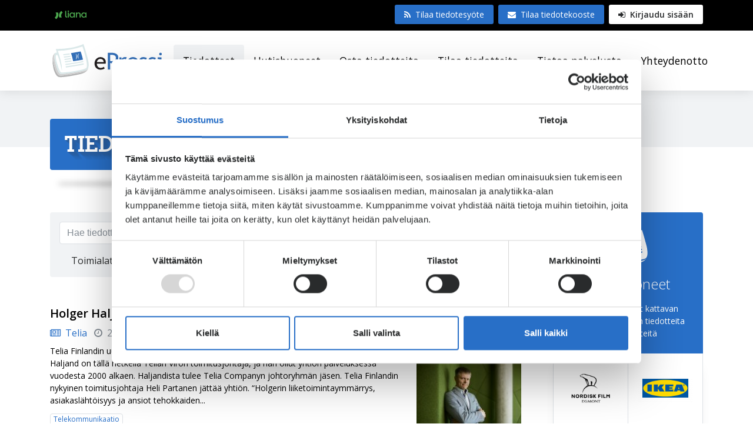

--- FILE ---
content_type: text/html; charset=UTF-8
request_url: https://www.epressi.com/tiedotteet.html?customer=2862
body_size: 15400
content:
<!doctype html>
<html lang="fi">

	<head>
		<meta charset="utf-8">
		<meta name="viewport" content="width=device-width, initial-scale=1, shrink-to-fit=no">
		
		
		
		<link rel="preconnect" href="https://code.jquery.com">
<link rel="preconnect" href="https://cdnjs.cloudflare.com">
<link rel="preconnect" href="https://maxcdn.bootstrapcdn.com">
<link rel="preconnect" href="https://fonts.googleapis.com">
		
		<link href="https://fonts.googleapis.com/css?family=Metrophobic|Open+Sans:300,300i,400,400i,600,600i,700,700i" rel="stylesheet">
<link rel="stylesheet" href="https://use.typekit.net/cta7nuh.css">
<link rel="stylesheet" href="https://www.epressi.com/managed/72c7a00510195f86fb678fcf43293a1f/index.css?_=1715088118" type="text/css"/>
<link href="https://maxcdn.bootstrapcdn.com/font-awesome/4.7.0/css/font-awesome.min.css" rel="stylesheet" integrity="sha384-wvfXpqpZZVQGK6TAh5PVlGOfQNHSoD2xbE+QkPxCAFlNEevoEH3Sl0sibVcOQVnN" crossorigin="anonymous">


		<!-- CookieBot script -->
<script
		id="Cookiebot"
		src="https://consent.cookiebot.com/uc.js"
		data-cbid="c29b13c0-3e17-4b8b-a060-c67aae80aba1"
		data-blockingmode="auto"
		type="text/javascript"
		data-culture="FI"
	>
</script>
<!-- CookieBot script -->
<script
  src="https://cdnjs.cloudflare.com/ajax/libs/jquery/3.5.1/jquery.min.js"
  integrity="sha512-bLT0Qm9VnAYZDflyKcBaQ2gg0hSYNQrJ8RilYldYQ1FxQYoCLtUjuuRuZo+fjqhx/qtq/1itJ0C2ejDxltZVFg=="
  crossorigin="anonymous"></script>
	<script type="text/javascript" class="js-load-after-consent">
		(function(c,l,a,r,i,t,y){
			c[a]=c[a]||function(){(c[a].q=c[a].q||[]).push(arguments)};
			t=l.createElement(r);t.async=1;t.src="https://www.clarity.ms/tag/"+i;
			y=l.getElementsByTagName(r)[0];y.parentNode.insertBefore(t,y);
		})(window, document, "clarity", "script", "ex6v1muucl");
	</script>

<script src="https://www.epressi.com/managed/4ee0b555722c3460c17813b1f89d08fb/head-b.js?_=1726064409" type="text/javascript" defer="defer"> </script>
<script defer src="https://cdnjs.cloudflare.com/ajax/libs/tether/1.4.0/js/tether.min.js" integrity="sha384-DztdAPBWPRXSA/3eYEEUWrWCy7G5KFbe8fFjk5JAIxUYHKkDx6Qin1DkWx51bBrb" crossorigin="anonymous"></script>
<script defer src="https://maxcdn.bootstrapcdn.com/bootstrap/4.0.0-alpha.6/js/bootstrap.min.js" integrity="sha384-vBWWzlZJ8ea9aCX4pEW3rVHjgjt7zpkNpZk+02D9phzyeVkE+jo0ieGizqPLForn" crossorigin="anonymous"></script>

		

		<title>Tiedotteet - ePressi</title>

						<meta name="description" content="Selaa uusimpia tiedotteita ja hae tiedotteita hakusanoilla tai julkaisijan nimellä.">
		<meta property="og:title" content="Tiedotteet - ePressi">
		<meta property="og:type" content="article">
		<meta property="og:url" content="https://www.epressi.com/tiedotteet.html?customer=2862">
				
		<meta http-equiv="Content-Type" content="text/html; charset=UTF-8" />
<link rel="alternate" type="application/rss+xml" title="Tiedotteet" href="https://www.epressi.com/tiedotteet.rss" />
<link rel="alternate" type="application/atom+xml" title="Tiedotteet" href="https://www.epressi.com/tiedotteet.atom" />
<meta property="og:description" content="Selaa uusimpia tiedotteita ja hae tiedotteita hakusanoilla tai julkaisijan nimellä." />
		
		<link rel="apple-touch-icon" sizes="180x180" href="https://www.epressi.com/media/layout-2017/favicon/apple-touch-icon.png">
<link rel="icon" type="image/png" href="https://www.epressi.com/media/layout-2017/favicon/favicon-32x32.png" sizes="32x32">
<link rel="icon" type="image/png" href="https://www.epressi.com/media/layout-2017/favicon/favicon-16x16.png" sizes="16x16">
<link rel="manifest" href="https://www.epressi.com/media/layout-2017/favicon/manifest.json">
<link rel="mask-icon" href="https://www.epressi.com/media/layout-2017/favicon/safari-pinned-tab.svg" color="#286fc7">
<link rel="shortcut icon" href="https://www.epressi.com/media/layout-2017/favicon/favicon.ico">
<meta name="msapplication-TileColor" content="#286fc7">
<meta name="msapplication-TileImage" content="/media/layout-2017/favicon/mstile-144x144.png">
<meta name="msapplication-config" content="/media/layout-2017/favicon/browserconfig.xml">
<meta name="theme-color" content="#286fc7">


		<script>
  (function(i,s,o,g,r,a,m){i['GoogleAnalyticsObject']=r;i[r]=i[r]||function(){
  (i[r].q=i[r].q||[]).push(arguments)},i[r].l=1*new Date();a=s.createElement(o),
  m=s.getElementsByTagName(o)[0];a.async=1;a.src=g;m.parentNode.insertBefore(a,m)
  })(window,document,'script','https://www.google-analytics.com/analytics.js','ga');

  ga('create', 'UA-771976-8', 'auto');
  ga('send', 'pageview');

</script>

<!-- Google tag (gtag.js) -->
<script src="https://www.googletagmanager.com/gtag/js?id=G-SJXY889DDR"></script>
<script> window.dataLayer = window.dataLayer || []; function gtag(){dataLayer.push(arguments);} gtag('js', new Date()); gtag('config', 'G-SJXY889DDR'); </script>

<!-- Matomo -->
<script>
  var _paq = window._paq = window._paq || [];
  /* tracker methods like "setCustomDimension" should be called before "trackPageView" */
  _paq.push(['trackPageView']);
  _paq.push(['enableLinkTracking']);
  (function() {
    var u="https://analytics-pro.liana.fi/";
    _paq.push(['setTrackerUrl', u+'matomo.php']);
    _paq.push(['setSiteId', '16']);
    var d=document, g=d.createElement('script'), s=d.getElementsByTagName('script')[0];
    g.async=true; g.src=u+'matomo.js'; s.parentNode.insertBefore(g,s);
  })();
</script>
<!-- End Matomo Code -->

<!-- Google Consent Mode -->
<script data-cookieconsent="ignore">
  window.dataLayer = window.dataLayer || [];
  function gtag() {
    dataLayer.push(arguments)
  }
  gtag("consent", "default", {
    ad_personalization: "denied",
    ad_storage: "denied",
    ad_user_data: "denied",
    analytics_storage: "denied",
    functionality_storage: "denied",
    personalization_storage: "denied",
    security_storage: "granted",
    wait_for_update: 500
  });
  gtag("set", "ads_data_redaction", true);
  gtag("set", "url_passthrough", true);
</script>
<!-- End Google Consent Mode-->

	</head>

	<body style="overflow-x:hidden;">
	
	<div class="sticky-footer">

	<div class="bg-black text-white hidden-lg-down hidden-print">
	<div class="container">
		<div class="py-2">
			<div class="row">
				<div class="col-12">
					<div class="float-left">
						<ul class="nav py-1">
							<li class="nav-item"><a class="nav-link text-white small px-2 py-1" href="https://www.lianatech.fi/" class="kv"><img alt="lianatech.fi" src="https://www.epressi.com/media/layout-2017/images/liana-logo.svg" class="icon"></a></li>							<!--
							<li class="nav-item"><a class="nav-link text-white small px-2 py-1" href="//www.prcloud.fi" class="pr"><img alt="PRCloud.fi" src="https://www.epressi.com/media/layout-2017/images/prcloud-symbol.svg" class="icon"> PRCloud.fi</a></li>							<li class="nav-item ml-1"><a class="nav-link text-white small px-2 py-1 bg-inverse rounded" href="https://www.epressi.com/" class="ep" target="_blank"><img alt="ePressi.com" src="https://www.epressi.com/media/layout-2017/images/epressi-symbol.svg" class="icon"> ePressi.com</a></li>
							-->
						</ul>
					</div>
					<div class="float-right">
												<a class="btn btn-primary btn-sm py-2 px-3 border-0" href="https://www.epressi.com/tiedotesyotteet.html"><i class="fa fa-rss mr-2"></i>Tilaa tiedotesyöte</a>
						<a class="btn btn-primary btn-sm py-2 px-3 border-0 ml-1" href="https://www.epressi.com/tilaa-tiedotteita.html"><i class="fa fa-envelope mr-2" data-grunticon-embed></i>Tilaa tiedotekooste</a>
						<a class="btn btn-secondary btn-sm py-2 px-3 border-0 ml-1 font-weight-600" href="https://www.epressi.com/kirjaudu.html"><i class="fa fa-sign-in mr-1" data-grunticon-embed></i> Kirjaudu sisään</a>
											</div>
				</div>
			</div>
		</div>
	</div>
</div>
<div class="section-shadow pos-relative hidden-lg-down" style="z-index:2">
	<div class="container">
		<div class="row">
			<div class="col-12">
				<div class="py-2 py-md-3">
					<nav class="navbar navbar-toggleable-md p-0">
						<button class="navbar-toggler navbar-toggler-right" type="button" data-toggle="collapse" data-target="#navbarSupportedContent" aria-controls="navbarSupportedContent" aria-expanded="false" aria-label="Toggle navigation">
							<span class="fa fa-bars"></span>
						</button>
						<a class="navbar-brand p-0" href="/">
															<img src="https://www.epressi.com/media/layout-2017/images/logo-epressi.svg" alt="LianaPress" class="hidden-lg-down" style="height: 70px;">
								<img src="https://www.epressi.com/media/layout-2017/images/logo-epressi.svg" alt="LianaPress" class="hidden-xl-up" style="height: 40px;">
													</a>
						<div class="collapse navbar-collapse" id="navbarSupportedContent">
	<ul class="navbar-nav ml-auto text-nowrap"><li class="nav-item active">
	<a class="nav-link mb-0 p-3 h4 text-black bg-faded rounded no-hover font-weight-normal" href="https://www.epressi.com/tiedotteet.html">Tiedotteet</a>
</li><li class="nav-item">
	<a class="nav-link mb-0 p-3 h4 text-black rounded no-hover font-weight-normal" href="https://www.epressi.com/uutishuoneet.html">Uutishuoneet</a>
</li><li class="nav-item">
	<a class="nav-link mb-0 p-3 h4 text-black rounded no-hover font-weight-normal" href="https://www.epressi.com/osta-tiedotteita.html">Osta tiedotteita</a>
</li><li class="nav-item">
	<a class="nav-link mb-0 p-3 h4 text-black rounded no-hover font-weight-normal" href="https://www.epressi.com/tilaa-tiedotteita.html">Tilaa tiedotteita</a>
</li><li class="nav-item">
	<a class="nav-link mb-0 p-3 h4 text-black rounded no-hover font-weight-normal" href="https://www.epressi.com/tietoa-palvelusta.html">Tietoa palvelusta</a>
</li><li class="nav-item">
	<a class="nav-link mb-0 p-3 h4 text-black rounded no-hover font-weight-normal" href="https://www.epressi.com/yhteydenotto.html">Yhteydenotto</a>
</li>	</ul>
</div>					</nav>
				</div>
			</div>
		</div>
	</div>
</div>
<div class="section-shadow pos-relative hidden-xl-up hidden-print" style="z-index:2; height:56px;">
	<div class="container">
		<div class="row">
			<div class="col-12">
				<div class="py-2">
					<nav class="navbar navbar-toggleable-md p-0">
						<button type="button" class="js-toggle-mobile-menu pos-absolute pos-right border-0 bg-faded p-1 px-2 mt-1 mt-md-0">
							<span class="fa fa-bars"></span>
						</button>
						<a class="col-6 navbar-brand p-0" href="/">
															<img src="https://www.epressi.com/media/layout-2017/images/logo-epressi.svg" alt="LianaPress" class="hidden-xl-up" style="height: 40px;">
													</a>
					</nav>
				</div>
			</div>
		</div>
	</div>
</div>
	<div class="js-mobile-menu pos-right pos-top pos-bottom bg-canvas" style="width:0; overflow-x:hidden; overflow-y:auto; z-index:4; position: fixed;">
		<div style="width:300px;">
			<div class="w-100 text-right"><span class="d-inline-block px-3 pt-3 js-toggle-mobile-menu"><span class="fa fa-close"></span></span></div>
			<ul class="px-3 navbar-nav ml-auto"><li class="nav-item active table-bordered border-right-0 border-top-0 border-left-0">
	<a class="nav-link py-3 h4 mb-0 text-primary no-hover font-weight-normal" href="https://www.epressi.com/tiedotteet.html">Tiedotteet</a>
</li><li class="nav-item table-bordered border-right-0 border-top-0 border-left-0">
	<a class="nav-link py-3 h4 mb-0 text-black no-hover font-weight-normal" href="https://www.epressi.com/uutishuoneet.html">Uutishuoneet</a>
</li><li class="nav-item table-bordered border-right-0 border-top-0 border-left-0">
	<a class="nav-link py-3 h4 mb-0 text-black no-hover font-weight-normal" href="https://www.epressi.com/osta-tiedotteita.html">Osta tiedotteita</a>
</li><li class="nav-item table-bordered border-right-0 border-top-0 border-left-0">
	<a class="nav-link py-3 h4 mb-0 text-black no-hover font-weight-normal" href="https://www.epressi.com/tilaa-tiedotteita.html">Tilaa tiedotteita</a>
</li><li class="nav-item table-bordered border-right-0 border-top-0 border-left-0">
	<a class="nav-link py-3 h4 mb-0 text-black no-hover font-weight-normal" href="https://www.epressi.com/tietoa-palvelusta.html">Tietoa palvelusta</a>
</li><li class="nav-item ">
	<a class="nav-link py-3 h4 mb-0 text-black no-hover font-weight-normal" href="https://www.epressi.com/yhteydenotto.html">Yhteydenotto</a>
</li></ul>			<div class="px-3 my-3">
								<a class="btn btn-secondary py-3 border-0 bg-faded text-black w-100" href="https://www.epressi.com/kirjaudu.html"><i class="icon icon-sign-in mr-2"></i>Kirjaudu sisään</a>
								<div class="my-4">
					<a class="btn btn-outline-primary d-block py-3 px-4 mb-3 text-left box-shadow" href="https://www.epressi.com/tiedotesyotteet.html"><span class="fa fa-rss mr-3"></span>Tilaa tiedotesyöte</a>
					<a class="btn btn-outline-primary d-block py-3 px-4 mb-0 text-left box-shadow" href="https://www.epressi.com/tilaa-tiedotteita.html"><span class="fa fa-envelope mr-3"></span> Tilaa tiedotekooste</a>
				</div>
								<div class="mb-4 mb-md-5 p-4 table-bordered rounded w-100">
	<div class="row align-items-center"><div class="col-12">
	<h3>Sosiaalinen media</h3>
	<p class="mb-0">Seuraa ePressiä sosiaalisessa mediassa ja tilaa uutissyöte suoraan palveluun.</p>
	<div class="mt-3 hidden-md-down">
		<div class="col-12">
			<div class="row">
				<div class="col px-0 text-nowrap"><a target="_blank" rel="noopener" href="https://fi-fi.facebook.com/ePressicom"><span class="fa fa-facebook mr-1"></span> Facebook</a></div>
				<div class="col px-0 text-nowrap"><a target="_blank" rel="noopener" href="https://twitter.com/ePressicom"><span class="fa fa-twitter mr-1"></span> Twitter</a></div>
			</div>
		</div>
	</div>
</div>
<div class="col-12">
	<div class="hidden-lg-up">
		<div class="mt-3">
			<a href="#" class="btn btn-primary d-block text-left mb-2"><span class="fa icon-facebook mr-1"></span> Facebook</a>
			<a href="#" class="btn btn-primary d-block text-left"><span class="fa fa-twitter mr-1"></span> Twitter</a>
		</div>
	</div>
</div></div>
</div>							</div>
		</div>
	</div>

<div class="js-mobile-backdrop pos-absolute pos-top pos-left w-100" style="display:none; z-index:3; height:100%; background-color:rgba(0,0,0,0.5);">

</div>
	
			<div class="bg-faded height-6rem"></div>
<div class="container mt-minus-5 text-center text-sm-left">
	<div class="d-inline-block">
		<h1 class="pos-relative mb-4 py-3 px-4 font-memphis-bold text-uppercase text-white bg-primary drop-shadow rounded js-mac-detect-title" style="position:relative;">
			<span class="title-shadow">Tiedotteet</span>
			<span class="triangle"></span>
		</h1>
	</div>
</div>			
		
	<div class="px-2 px-md-0">
	
	<div class="container py-4 py-md-5">
		<div class="row">
			<div class="col-12 col-lg-9">
				<div class="pr-lg-4">
					<form id="js-news-search" action=https://www.epressi.com/hakutulokset.html method="get" class="w-100 d-flex flex-wrap p-3 rounded bg-faded">
	<div class="col-12 col-md-5 px-0 pr-md-2">
    	<input autocomplete="off" type="text" name="q" class="form-control rounded" id="search-news-keywords" placeholder="Hae tiedotteita">
	</div>
	<div class="col-12 col-md-5 px-0 pr-md-2 mt-2 mt-md-0"><input autocomplete="off" name="yritys" id="julkaisija-tags" placeholder="Hae julkaisijaa" class="form-control rounded ui-autocomplete-input" data-container="body" data-toggle="popover" data-placement="top" data-content="Valitse julkaisija pudotusvalikosta"></div>
	<div class="col-12 col-md-2 px-0 mt-2 mt-md-0"><button tyle="submit" class="btn btn-primary w-100">Hae<i class="fa fa-search ml-2"></i></button></div>

	<input type="hidden" name="dir" value="DESC">
	<input type="hidden" name="date_from" value="01-01-2008">
	
	<div class="mt-3">
		<div class="d-none"><span clasS="ml-1 small"><i class="fa fa-times-circle"></i></span></div>
		<div class="js-collect-categories transition-5-ease"><div></div></div>
		<div class="heading-divider"><div class="c-pointer js-toggle-search-categories">Toimialat<i class="fa fa-angle-down ml-1"></i></div></div>
		<div class="js-categories-wrapper" style="display:none;">
			<div class="js-load-category-filters d-flex flex-wrap">

			</div>
		</div>
	</div>
</form><input type="hidden" class="js-filtered-category" value="">
<input class="js-pressroom-id" type="hidden" value="">
<input class="js-section-id" type="hidden" value="11323">
<input class="js-fetch-news-from" type="hidden" value="https://www.epressi.com/tiedotteet.html?">
<div class="mt-3 mt-md-4 js-news-container">
	<div id="js-target-container">

<div class="py-4 js-target-container-res table-bordered border-top-0 border-right-0 border-left-0 ">
	
    <div class="row">
			
			<div class="hidden-md-up col-12 mb-3">
			
			<div class="d-flex align-items-center d-inline-block p-2 text-center table-bordered rounded w-100" style="height:70px;">
				<a class="w-100" href="https://www.epressi.com/cms/goto.html?block=1&id=2862">
					<img alt="Telia" class="img-fluid lazyload" src="https://www.epressi.com/media/logo/cache/2862-180x180-100x50,q=75.jpg">
					<noscript>
					<img alt="Telia" class="img-fluid lazyload" src="https://www.epressi.com/media/logo/cache/2862-180x180-100x50,q=75.jpg">
					</noscript>
				</a>
			</div>
			
			</div>
			
			
			<div class="col-12">
				<div class="hidden-md-up">
					<a href="https://www.epressi.com/tiedotteet/telekommunikaatio/holger-haljand-nimitetty-telia-finlandin-toimitusjohtajaksi.html?customer=2862">
					<div class="embed-responsive embed-responsive-4by3">
						<img alt="Holger Haljand nimitetty Telia Finlandin toimitusjohtajaksi" class="pb-3 img-fluid lazyload embed-responsive-item" src="https://www.epressi.com/media/userfiles/118033/1737354916/cache/holgerhaljand-510x300,c,q=75.jpg">
					</div>
						<noscript>
						<img alt="Holger Haljand nimitetty Telia Finlandin toimitusjohtajaksi" class="pb-3 img-fluid lazyload" src="https://www.epressi.com/media/userfiles/118033/1737354916/cache/holgerhaljand-510x300,c,q=75.jpg">
						</noscript>
					</a>
				</div>
			</div>
			
      
			<div class="col-md-9">
        
				<h3 class="mb-2 font-weight-600"><a class="text-black" href="https://www.epressi.com/tiedotteet/telekommunikaatio/holger-haljand-nimitetty-telia-finlandin-toimitusjohtajaksi.html?customer=2862" class="d-block">Holger Haljand nimitetty Telia Finlandin toimitusjohtajaksi</a></h3>
        
				<div class="row align-items-center">
          
					<div class="col-md-12">
						<div class="mb-2">
							<a href="https://www.epressi.com/cms/goto.html?block=1&id=2862" class="mr-md-2 d-block d-md-inline-block"><span class="fa fa-newspaper-o mr-1"></span> Telia</a>
							<span class="text-muted d-block d-md-inline-block"><span class="fa fa-clock-o mr-1"></span> 20.01.2025, 09:16</span>
						</div>
					</div>
            
				</div>
        
				<p class="mb-2 font-size-sm hidden-sm-down"><a class="text-black no-hover" href="https://www.epressi.com/tiedotteet/telekommunikaatio/holger-haljand-nimitetty-telia-finlandin-toimitusjohtajaksi.html?customer=2862">Telia Finlandin uudeksi toimitusjohtajaksi on nimitetty Holger Haljand 1. helmikuuta alkaen. Haljand on tällä hetkellä Telian Viron toimitusjohtaja, ja hän ollut yhtiön palveluksessa vuodesta 2000 alkaen. Haljandista tulee Telia Companyn johtoryhmän jäsen. Telia Finlandin nykyinen toimitusjohtaja Heli Partanen jättää yhtiön.
“Holgerin liiketoimintaymmärrys, asiakaslähtöisyys ja ansiot tehokkaiden...</a></p>
        
				<div class="hidden-sm-down js-count-categories">
					<a href="https://www.epressi.com/cms/goto.html?block=2&id=23" class="badge bg-canvas table-bordered text-primary font-weight-normal js-single-category">Telekommunikaatio</a> 
				</div>
        
			</div>
      
			<div class="col-12 col-md-3">

				<div class="hidden-sm-down">
				
				<div class="d-flex align-items-center w-100 mb-2 p-2 table-bordered rounded hidden-sm-down text-center" style="height:85px;">
					<a class="w-100" href="https://www.epressi.com/cms/goto.html?block=1&id=2862">
						<img alt="Telia" class="img-fluid lazyload" data-src="/media/logo/cache/2862-180x180-160x70,q=85.jpg">
						<noscript>
						<img alt="Telia" class="img-fluid lazyload" src="https://www.epressi.com/media/logo/cache/2862-180x180-160x60,q=85.jpg">
						</noscript>
					</a>
				</div>
				
				</div>
				
				<div class="hidden-sm-down">
					<a href="https://www.epressi.com/tiedotteet/telekommunikaatio/holger-haljand-nimitetty-telia-finlandin-toimitusjohtajaksi.html?customer=2862">
					<div class="embed-responsive embed-responsive-4by3">
						<img alt="Holger Haljand nimitetty Telia Finlandin toimitusjohtajaksi" class="pb-3 pb-md-0 img-fluid lazyload embed-responsive-item" data-src="/media/userfiles/118033/1737354916/cache/holgerhaljand-180x130,c,q=85.jpg">
					</div>
						<noscript>
						<img alt="Holger Haljand nimitetty Telia Finlandin toimitusjohtajaksi" class="pb-3 pb-md-0 img-fluid lazyload" src="https://www.epressi.com/media/userfiles/118033/1737354916/cache/holgerhaljand-180x130,c,q=85.jpg">
						</noscript>
					</a>
				</div>
					
			</div>
			
     </div>
</div>
<div class="py-4 js-target-container-res table-bordered border-top-0 border-right-0 border-left-0 ">
	
    <div class="row">
			
			<div class="hidden-md-up col-12 mb-3">
			
			<div class="d-flex align-items-center d-inline-block p-2 text-center table-bordered rounded w-100" style="height:70px;">
				<a class="w-100" href="https://www.epressi.com/cms/goto.html?block=1&id=2862">
					<img alt="Telia" class="img-fluid lazyload" data-src="/media/logo/cache/2862-180x180-100x50,q=75.jpg">
					<noscript>
					<img alt="Telia" class="img-fluid lazyload" src="https://www.epressi.com/media/logo/cache/2862-180x180-100x50,q=75.jpg">
					</noscript>
				</a>
			</div>
			
			</div>
			
			
      
			<div class="col-md-9">
        
				<h3 class="mb-2 font-weight-600"><a class="text-black" href="https://www.epressi.com/tiedotteet/telekommunikaatio/apple-dominoi-joulukuun-ja-koko-vuoden-puhelinmyyntia-latausliitanta-muuttaa-markkinaa.html?customer=2862" class="d-block">Apple dominoi joulukuun ja koko vuoden puhelinmyyntiä – latausliitäntä muuttaa markkinaa</a></h3>
        
				<div class="row align-items-center">
          
					<div class="col-md-12">
						<div class="mb-2">
							<a href="https://www.epressi.com/cms/goto.html?block=1&id=2862" class="mr-md-2 d-block d-md-inline-block"><span class="fa fa-newspaper-o mr-1"></span> Telia</a>
							<span class="text-muted d-block d-md-inline-block"><span class="fa fa-clock-o mr-1"></span> 02.01.2025, 08:00</span>
						</div>
					</div>
            
				</div>
        
				<p class="mb-2 font-size-sm hidden-sm-down"><a class="text-black no-hover" href="https://www.epressi.com/tiedotteet/telekommunikaatio/apple-dominoi-joulukuun-ja-koko-vuoden-puhelinmyyntia-latausliitanta-muuttaa-markkinaa.html?customer=2862">Joulukuu päätti vuoden 2024 puhelinmyynnin vahvasti, ja listojen kärjessä nähtiin Applen ylivoimaa. Kaikki myydyimmät puhelimet olivat 5G-yhteensopivia. Lasten kellopuhelin nousi vuoden myydyimmäksi älykelloksi.Applen mallit dominoivat niin joulukuun kuin koko vuoden myyntilistoja. Koko vuoden myydyimmäksi puhelimeksi nousi Apple iPhone 13, joka on vakiinnuttanut paikkansa asiakkaiden...</a></p>
        
				<div class="hidden-sm-down js-count-categories">
					<a href="https://www.epressi.com/cms/goto.html?block=2&id=23" class="badge bg-canvas table-bordered text-primary font-weight-normal js-single-category">Telekommunikaatio</a> 
				</div>
        
			</div>
      
			<div class="col-12 col-md-3">

				<div class="hidden-sm-down">
				
				<div class="d-flex align-items-center w-100 mb-2 p-2 table-bordered rounded hidden-sm-down text-center" style="height:85px;">
					<a class="w-100" href="https://www.epressi.com/cms/goto.html?block=1&id=2862">
						<img alt="Telia" class="img-fluid lazyload" data-src="/media/logo/cache/2862-180x180-160x70,q=85.jpg">
						<noscript>
						<img alt="Telia" class="img-fluid lazyload" src="https://www.epressi.com/media/logo/cache/2862-180x180-160x60,q=85.jpg">
						</noscript>
					</a>
				</div>
				
				</div>
					
			</div>
			
     </div>
</div>
<div class="py-4 js-target-container-res table-bordered border-top-0 border-right-0 border-left-0 ">
	
    <div class="row">
			
			<div class="hidden-md-up col-12 mb-3">
			
			<div class="d-flex align-items-center d-inline-block p-2 text-center table-bordered rounded w-100" style="height:70px;">
				<a class="w-100" href="https://www.epressi.com/cms/goto.html?block=1&id=2862">
					<img alt="Telia" class="img-fluid lazyload" data-src="/media/logo/cache/2862-180x180-100x50,q=75.jpg">
					<noscript>
					<img alt="Telia" class="img-fluid lazyload" src="https://www.epressi.com/media/logo/cache/2862-180x180-100x50,q=75.jpg">
					</noscript>
				</a>
			</div>
			
			</div>
			
			
      
			<div class="col-md-9">
        
				<h3 class="mb-2 font-weight-600"><a class="text-black" href="https://www.epressi.com/tiedotteet/telekommunikaatio/huijauspuheluiden-vuosi-2024-telian-haaviin-jai-10-miljoonaa-puhelua.html?customer=2862" class="d-block">Huijauspuheluiden vuosi 2024: Telian haaviin jäi 10 miljoonaa puhelua</a></h3>
        
				<div class="row align-items-center">
          
					<div class="col-md-12">
						<div class="mb-2">
							<a href="https://www.epressi.com/cms/goto.html?block=1&id=2862" class="mr-md-2 d-block d-md-inline-block"><span class="fa fa-newspaper-o mr-1"></span> Telia</a>
							<span class="text-muted d-block d-md-inline-block"><span class="fa fa-clock-o mr-1"></span> 30.12.2024, 09:00</span>
						</div>
					</div>
            
				</div>
        
				<p class="mb-2 font-size-sm hidden-sm-down"><a class="text-black no-hover" href="https://www.epressi.com/tiedotteet/telekommunikaatio/huijauspuheluiden-vuosi-2024-telian-haaviin-jai-10-miljoonaa-puhelua.html?customer=2862">Ulkomailta tulevia huijauspuheluita on estetty tasaisesti pitkin vuotta, mutta viimeisellä vuosineljänneksellä huijauspuheluiden määrät ovat kääntyneet jälleen nousuun.  
Telia on estänyt Suomessa kuluvan vuoden aikana jo yli 10 miljoonaa huijauspuhelua. Kymmenen miljoonan estetyn huijauspuhelun raja rikkoutui joulukuussa. Suomalaisia vaivaavia huijauspuheluita pystytään torjumaan aiempaa...</a></p>
        
				<div class="hidden-sm-down js-count-categories">
					<a href="https://www.epressi.com/cms/goto.html?block=2&id=23" class="badge bg-canvas table-bordered text-primary font-weight-normal js-single-category">Telekommunikaatio</a> 
				</div>
        
			</div>
      
			<div class="col-12 col-md-3">

				<div class="hidden-sm-down">
				
				<div class="d-flex align-items-center w-100 mb-2 p-2 table-bordered rounded hidden-sm-down text-center" style="height:85px;">
					<a class="w-100" href="https://www.epressi.com/cms/goto.html?block=1&id=2862">
						<img alt="Telia" class="img-fluid lazyload" data-src="/media/logo/cache/2862-180x180-160x70,q=85.jpg">
						<noscript>
						<img alt="Telia" class="img-fluid lazyload" src="https://www.epressi.com/media/logo/cache/2862-180x180-160x60,q=85.jpg">
						</noscript>
					</a>
				</div>
				
				</div>
					
			</div>
			
     </div>
</div>
<div class="py-4 js-target-container-res table-bordered border-top-0 border-right-0 border-left-0 ">
	
    <div class="row">
			
			<div class="hidden-md-up col-12 mb-3">
			
			<div class="d-flex align-items-center d-inline-block p-2 text-center table-bordered rounded w-100" style="height:70px;">
				<a class="w-100" href="https://www.epressi.com/cms/goto.html?block=1&id=2862">
					<img alt="Telia" class="img-fluid lazyload" data-src="/media/logo/cache/2862-180x180-100x50,q=75.jpg">
					<noscript>
					<img alt="Telia" class="img-fluid lazyload" src="https://www.epressi.com/media/logo/cache/2862-180x180-100x50,q=75.jpg">
					</noscript>
				</a>
			</div>
			
			</div>
			
			
      
			<div class="col-md-9">
        
				<h3 class="mb-2 font-weight-600"><a class="text-black" href="https://www.epressi.com/tiedotteet/telekommunikaatio/tuleeko-pukinkontista-uusi-puhelin-nailla-vinkeilla-valtat-yleisimmat-virheet-puhelimen-kayttoonotossa.html?customer=2862" class="d-block">Tuleeko pukinkontista uusi puhelin? – näillä vinkeillä vältät yleisimmät virheet puhelimen käyttöönotossa</a></h3>
        
				<div class="row align-items-center">
          
					<div class="col-md-12">
						<div class="mb-2">
							<a href="https://www.epressi.com/cms/goto.html?block=1&id=2862" class="mr-md-2 d-block d-md-inline-block"><span class="fa fa-newspaper-o mr-1"></span> Telia</a>
							<span class="text-muted d-block d-md-inline-block"><span class="fa fa-clock-o mr-1"></span> 20.12.2024, 14:14</span>
						</div>
					</div>
            
				</div>
        
				<p class="mb-2 font-size-sm hidden-sm-down"><a class="text-black no-hover" href="https://www.epressi.com/tiedotteet/telekommunikaatio/tuleeko-pukinkontista-uusi-puhelin-nailla-vinkeilla-valtat-yleisimmat-virheet-puhelimen-kayttoonotossa.html?customer=2862">Moni suomalainen saa tänä jouluna lahjapaketista uuden puhelimen. Laitteen käyttöönotossa kannattaa noudattaa huolellisuutta, jolloin välttyy ikäviltä yllätyksiltä.Black Fridayn käynnistämä loppuvuoden laitesesonki on sujunut niin vauhdikkaasti, että se ennakoi monille uutta puhelinta joulupaketista."Vuoden kuumimmassa myyntisesongissa on myyty laajasti eri valmistajien älypuhelimia,...</a></p>
        
				<div class="hidden-sm-down js-count-categories">
					<a href="https://www.epressi.com/cms/goto.html?block=2&id=23" class="badge bg-canvas table-bordered text-primary font-weight-normal js-single-category">Telekommunikaatio</a> 
				</div>
        
			</div>
      
			<div class="col-12 col-md-3">

				<div class="hidden-sm-down">
				
				<div class="d-flex align-items-center w-100 mb-2 p-2 table-bordered rounded hidden-sm-down text-center" style="height:85px;">
					<a class="w-100" href="https://www.epressi.com/cms/goto.html?block=1&id=2862">
						<img alt="Telia" class="img-fluid lazyload" data-src="/media/logo/cache/2862-180x180-160x70,q=85.jpg">
						<noscript>
						<img alt="Telia" class="img-fluid lazyload" src="https://www.epressi.com/media/logo/cache/2862-180x180-160x60,q=85.jpg">
						</noscript>
					</a>
				</div>
				
				</div>
					
			</div>
			
     </div>
</div>
<div class="py-4 js-target-container-res table-bordered border-top-0 border-right-0 border-left-0 ">
	
    <div class="row">
			
			<div class="hidden-md-up col-12 mb-3">
			
			<div class="d-flex align-items-center d-inline-block p-2 text-center table-bordered rounded w-100" style="height:70px;">
				<a class="w-100" href="https://www.epressi.com/cms/goto.html?block=1&id=2862">
					<img alt="Telia" class="img-fluid lazyload" data-src="/media/logo/cache/2862-180x180-100x50,q=75.jpg">
					<noscript>
					<img alt="Telia" class="img-fluid lazyload" src="https://www.epressi.com/media/logo/cache/2862-180x180-100x50,q=75.jpg">
					</noscript>
				</a>
			</div>
			
			</div>
			
			
      
			<div class="col-md-9">
        
				<h3 class="mb-2 font-weight-600"><a class="text-black" href="https://www.epressi.com/tiedotteet/telekommunikaatio/vuoden-vilkkain-laitesesonki-kaynnistyi-ja-ravisteli-myydyimpien-puhelinten-listaa.html?customer=2862" class="d-block">Vuoden vilkkain laitesesonki käynnistyi ja ravisteli myydyimpien puhelinten listaa</a></h3>
        
				<div class="row align-items-center">
          
					<div class="col-md-12">
						<div class="mb-2">
							<a href="https://www.epressi.com/cms/goto.html?block=1&id=2862" class="mr-md-2 d-block d-md-inline-block"><span class="fa fa-newspaper-o mr-1"></span> Telia</a>
							<span class="text-muted d-block d-md-inline-block"><span class="fa fa-clock-o mr-1"></span> 02.12.2024, 08:00</span>
						</div>
					</div>
            
				</div>
        
				<p class="mb-2 font-size-sm hidden-sm-down"><a class="text-black no-hover" href="https://www.epressi.com/tiedotteet/telekommunikaatio/vuoden-vilkkain-laitesesonki-kaynnistyi-ja-ravisteli-myydyimpien-puhelinten-listaa.html?customer=2862">Marraskuu aloitti vuoden odotetuimman laitesesongin Single’s Dayn ja Black Weekin vauhdittamana. Asiakkaat tekivät harkittuja hankintoja, ja myydyimpien puhelinten lista täyttyi laadukkaista lippulaivamalleista sekä keskihintaisista suosikeista. Apple iPhone 15 nousi marraskuun myydyimmäksi puhelimeksi, ja myös aiemmat mallit menestyivät erinomaisesti. Listalle ylsi lisäksi kolme laitetta...</a></p>
        
				<div class="hidden-sm-down js-count-categories">
					<a href="https://www.epressi.com/cms/goto.html?block=2&id=23" class="badge bg-canvas table-bordered text-primary font-weight-normal js-single-category">Telekommunikaatio</a> 
				</div>
        
			</div>
      
			<div class="col-12 col-md-3">

				<div class="hidden-sm-down">
				
				<div class="d-flex align-items-center w-100 mb-2 p-2 table-bordered rounded hidden-sm-down text-center" style="height:85px;">
					<a class="w-100" href="https://www.epressi.com/cms/goto.html?block=1&id=2862">
						<img alt="Telia" class="img-fluid lazyload" data-src="/media/logo/cache/2862-180x180-160x70,q=85.jpg">
						<noscript>
						<img alt="Telia" class="img-fluid lazyload" src="https://www.epressi.com/media/logo/cache/2862-180x180-160x60,q=85.jpg">
						</noscript>
					</a>
				</div>
				
				</div>
					
			</div>
			
     </div>
</div>
<div class="py-4 js-target-container-res table-bordered border-top-0 border-right-0 border-left-0 ">
	
    <div class="row">
			
			<div class="hidden-md-up col-12 mb-3">
			
			<div class="d-flex align-items-center d-inline-block p-2 text-center table-bordered rounded w-100" style="height:70px;">
				<a class="w-100" href="https://www.epressi.com/cms/goto.html?block=1&id=2862">
					<img alt="Telia" class="img-fluid lazyload" data-src="/media/logo/cache/2862-180x180-100x50,q=75.jpg">
					<noscript>
					<img alt="Telia" class="img-fluid lazyload" src="https://www.epressi.com/media/logo/cache/2862-180x180-100x50,q=75.jpg">
					</noscript>
				</a>
			</div>
			
			</div>
			
			
			<div class="col-12">
				<div class="hidden-md-up">
					<a href="https://www.epressi.com/tiedotteet/telekommunikaatio/telia-tuo-laajan-5g-peiton-ahvenanmaalle-valtioneuvosto-myonsi-toimiluvan-uusille-taajuuksille.html?customer=2862">
					<div class="embed-responsive embed-responsive-4by3">
						<img alt="Telia tuo laajan 5G-peiton Ahvenanmaalle – valtioneuvosto myönsi toimiluvan uusille taajuuksille" class="pb-3 img-fluid lazyload embed-responsive-item" data-src="/media/userfiles/118033/1732607174/cache/a-cc-8aland-510x300,c.png">
					</div>
						<noscript>
						<img alt="Telia tuo laajan 5G-peiton Ahvenanmaalle – valtioneuvosto myönsi toimiluvan uusille taajuuksille" class="pb-3 img-fluid lazyload" src="https://www.epressi.com/media/userfiles/118033/1732607174/cache/a-cc-8aland-510x300,c.png">
						</noscript>
					</a>
				</div>
			</div>
			
      
			<div class="col-md-9">
        
				<h3 class="mb-2 font-weight-600"><a class="text-black" href="https://www.epressi.com/tiedotteet/telekommunikaatio/telia-tuo-laajan-5g-peiton-ahvenanmaalle-valtioneuvosto-myonsi-toimiluvan-uusille-taajuuksille.html?customer=2862" class="d-block">Telia tuo laajan 5G-peiton Ahvenanmaalle – valtioneuvosto myönsi toimiluvan uusille taajuuksille</a></h3>
        
				<div class="row align-items-center">
          
					<div class="col-md-12">
						<div class="mb-2">
							<a href="https://www.epressi.com/cms/goto.html?block=1&id=2862" class="mr-md-2 d-block d-md-inline-block"><span class="fa fa-newspaper-o mr-1"></span> Telia</a>
							<span class="text-muted d-block d-md-inline-block"><span class="fa fa-clock-o mr-1"></span> 26.11.2024, 10:00</span>
						</div>
					</div>
            
				</div>
        
				<p class="mb-2 font-size-sm hidden-sm-down"><a class="text-black no-hover" href="https://www.epressi.com/tiedotteet/telekommunikaatio/telia-tuo-laajan-5g-peiton-ahvenanmaalle-valtioneuvosto-myonsi-toimiluvan-uusille-taajuuksille.html?customer=2862">Ahvenanmaa on saanut laajan 5G-verkon peiton nopealla tekniikkapäivityksellä, kun Telia ottaa uusimman matkaviestintekniikan käyttöön. 5G:n laajentaminen tuli mahdolliseksi, kun valtioneuvosto teki päätöksen uusista toimiluvista 700 MHz:n taajuusalueelle.
Telian 5G-verkko avattiin Ahvenanmaalla vuonna 2020. Verkko on toistaiseksi toiminut kaupungeissa käytettävällä korkeammalla 3,5 GHz:n...</a></p>
        
				<div class="hidden-sm-down js-count-categories">
					<a href="https://www.epressi.com/cms/goto.html?block=2&id=23" class="badge bg-canvas table-bordered text-primary font-weight-normal js-single-category">Telekommunikaatio</a> 
				</div>
        
			</div>
      
			<div class="col-12 col-md-3">

				<div class="hidden-sm-down">
				
				<div class="d-flex align-items-center w-100 mb-2 p-2 table-bordered rounded hidden-sm-down text-center" style="height:85px;">
					<a class="w-100" href="https://www.epressi.com/cms/goto.html?block=1&id=2862">
						<img alt="Telia" class="img-fluid lazyload" data-src="/media/logo/cache/2862-180x180-160x70,q=85.jpg">
						<noscript>
						<img alt="Telia" class="img-fluid lazyload" src="https://www.epressi.com/media/logo/cache/2862-180x180-160x60,q=85.jpg">
						</noscript>
					</a>
				</div>
				
				</div>
				
				<div class="hidden-sm-down">
					<a href="https://www.epressi.com/tiedotteet/telekommunikaatio/telia-tuo-laajan-5g-peiton-ahvenanmaalle-valtioneuvosto-myonsi-toimiluvan-uusille-taajuuksille.html?customer=2862">
					<div class="embed-responsive embed-responsive-4by3">
						<img alt="Telia tuo laajan 5G-peiton Ahvenanmaalle – valtioneuvosto myönsi toimiluvan uusille taajuuksille" class="pb-3 pb-md-0 img-fluid lazyload embed-responsive-item" data-src="/media/userfiles/118033/1732607174/cache/a-cc-8aland-180x130,c.png">
					</div>
						<noscript>
						<img alt="Telia tuo laajan 5G-peiton Ahvenanmaalle – valtioneuvosto myönsi toimiluvan uusille taajuuksille" class="pb-3 pb-md-0 img-fluid lazyload" src="https://www.epressi.com/media/userfiles/118033/1732607174/cache/a-cc-8aland-180x130,c.png">
						</noscript>
					</a>
				</div>
					
			</div>
			
     </div>
</div>
<div class="py-4 js-target-container-res table-bordered border-top-0 border-right-0 border-left-0 ">
	
    <div class="row">
			
			<div class="hidden-md-up col-12 mb-3">
			
			<div class="d-flex align-items-center d-inline-block p-2 text-center table-bordered rounded w-100" style="height:70px;">
				<a class="w-100" href="https://www.epressi.com/cms/goto.html?block=1&id=2862">
					<img alt="Telia" class="img-fluid lazyload" data-src="/media/logo/cache/2862-180x180-100x50,q=75.jpg">
					<noscript>
					<img alt="Telia" class="img-fluid lazyload" src="https://www.epressi.com/media/logo/cache/2862-180x180-100x50,q=75.jpg">
					</noscript>
				</a>
			</div>
			
			</div>
			
			
      
			<div class="col-md-9">
        
				<h3 class="mb-2 font-weight-600"><a class="text-black" href="https://www.epressi.com/tiedotteet/telekommunikaatio/mobiilivarmenteen-kayttajamaara-kasvanut-yli-50-prosenttia-tana-vuonna-seniorit-innostuivat-turvallisuudesta.html?customer=2862" class="d-block">Mobiilivarmenteen käyttäjämäärä kasvanut yli 50 prosenttia tänä vuonna - seniorit innostuivat turvallisuudesta</a></h3>
        
				<div class="row align-items-center">
          
					<div class="col-md-12">
						<div class="mb-2">
							<a href="https://www.epressi.com/cms/goto.html?block=1&id=2862" class="mr-md-2 d-block d-md-inline-block"><span class="fa fa-newspaper-o mr-1"></span> Telia</a>
							<span class="text-muted d-block d-md-inline-block"><span class="fa fa-clock-o mr-1"></span> 18.11.2024, 09:56</span>
						</div>
					</div>
            
				</div>
        
				<p class="mb-2 font-size-sm hidden-sm-down"><a class="text-black no-hover" href="https://www.epressi.com/tiedotteet/telekommunikaatio/mobiilivarmenteen-kayttajamaara-kasvanut-yli-50-prosenttia-tana-vuonna-seniorit-innostuivat-turvallisuudesta.html?customer=2862">Telian mobiilivarmenteen aktivoinnit ovat kiihtyneet syksyn aikana, ja uusia käyttäjiä on tullut kymmeniä tuhansia. Yli 55-vuotiaat ovat aktivoineet mobiilivarmenteen käyttöönsä kaikkein vilkkaimmin.Viranomaisten ja asiantuntijoiden suosittelema mobiilivarmenne on osoittautunut suosituksi vaihtoehdoksi turvalliseen tunnistautumiseen."Mobiilivarmenteen aktiivisten käyttäjien määrä on kasvanut...</a></p>
        
				<div class="hidden-sm-down js-count-categories">
					<a href="https://www.epressi.com/cms/goto.html?block=2&id=23" class="badge bg-canvas table-bordered text-primary font-weight-normal js-single-category">Telekommunikaatio</a> 
				</div>
        
			</div>
      
			<div class="col-12 col-md-3">

				<div class="hidden-sm-down">
				
				<div class="d-flex align-items-center w-100 mb-2 p-2 table-bordered rounded hidden-sm-down text-center" style="height:85px;">
					<a class="w-100" href="https://www.epressi.com/cms/goto.html?block=1&id=2862">
						<img alt="Telia" class="img-fluid lazyload" data-src="/media/logo/cache/2862-180x180-160x70,q=85.jpg">
						<noscript>
						<img alt="Telia" class="img-fluid lazyload" src="https://www.epressi.com/media/logo/cache/2862-180x180-160x60,q=85.jpg">
						</noscript>
					</a>
				</div>
				
				</div>
					
			</div>
			
     </div>
</div>
<div class="py-4 js-target-container-res table-bordered border-top-0 border-right-0 border-left-0 ">
	
    <div class="row">
			
			<div class="hidden-md-up col-12 mb-3">
			
			<div class="d-flex align-items-center d-inline-block p-2 text-center table-bordered rounded w-100" style="height:70px;">
				<a class="w-100" href="https://www.epressi.com/cms/goto.html?block=1&id=2862">
					<img alt="Telia" class="img-fluid lazyload" data-src="/media/logo/cache/2862-180x180-100x50,q=75.jpg">
					<noscript>
					<img alt="Telia" class="img-fluid lazyload" src="https://www.epressi.com/media/logo/cache/2862-180x180-100x50,q=75.jpg">
					</noscript>
				</a>
			</div>
			
			</div>
			
			
      
			<div class="col-md-9">
        
				<h3 class="mb-2 font-weight-600"><a class="text-black" href="https://www.epressi.com/tiedotteet/telekommunikaatio/telian-muutosneuvottelut-paatokseen-3.html?customer=2862" class="d-block">Telian muutosneuvottelut päätökseen</a></h3>
        
				<div class="row align-items-center">
          
					<div class="col-md-12">
						<div class="mb-2">
							<a href="https://www.epressi.com/cms/goto.html?block=1&id=2862" class="mr-md-2 d-block d-md-inline-block"><span class="fa fa-newspaper-o mr-1"></span> Telia</a>
							<span class="text-muted d-block d-md-inline-block"><span class="fa fa-clock-o mr-1"></span> 05.11.2024, 15:00</span>
						</div>
					</div>
            
				</div>
        
				<p class="mb-2 font-size-sm hidden-sm-down"><a class="text-black no-hover" href="https://www.epressi.com/tiedotteet/telekommunikaatio/telian-muutosneuvottelut-paatokseen-3.html?customer=2862">Telian syyskuussa käynnistettyyn muutosohjelmaan liittyvät muutosneuvottelut ovat päättyneet. Muutosneuvottelujen ja muiden toimenpiteiden kuten liikkeenluovutusten perusteella Suomesta väheneviä tehtäviä on noin 500. Uusia tehtäviä arvioidaan aukeavan noin 45. 
Muutosohjelman tavoitteena on uudistaa Telian toimintamallia ja sopeuttaa kustannusrakennetta. Samalla siirretään vastuita Telian...</a></p>
        
				<div class="hidden-sm-down js-count-categories">
					<a href="https://www.epressi.com/cms/goto.html?block=2&id=23" class="badge bg-canvas table-bordered text-primary font-weight-normal js-single-category">Telekommunikaatio</a> 
				</div>
        
			</div>
      
			<div class="col-12 col-md-3">

				<div class="hidden-sm-down">
				
				<div class="d-flex align-items-center w-100 mb-2 p-2 table-bordered rounded hidden-sm-down text-center" style="height:85px;">
					<a class="w-100" href="https://www.epressi.com/cms/goto.html?block=1&id=2862">
						<img alt="Telia" class="img-fluid lazyload" data-src="/media/logo/cache/2862-180x180-160x70,q=85.jpg">
						<noscript>
						<img alt="Telia" class="img-fluid lazyload" src="https://www.epressi.com/media/logo/cache/2862-180x180-160x60,q=85.jpg">
						</noscript>
					</a>
				</div>
				
				</div>
					
			</div>
			
     </div>
</div>
<div class="py-4 js-target-container-res table-bordered border-top-0 border-right-0 border-left-0 ">
	
    <div class="row">
			
			<div class="hidden-md-up col-12 mb-3">
			
			<div class="d-flex align-items-center d-inline-block p-2 text-center table-bordered rounded w-100" style="height:70px;">
				<a class="w-100" href="https://www.epressi.com/cms/goto.html?block=1&id=2862">
					<img alt="Telia" class="img-fluid lazyload" data-src="/media/logo/cache/2862-180x180-100x50,q=75.jpg">
					<noscript>
					<img alt="Telia" class="img-fluid lazyload" src="https://www.epressi.com/media/logo/cache/2862-180x180-100x50,q=75.jpg">
					</noscript>
				</a>
			</div>
			
			</div>
			
			
      
			<div class="col-md-9">
        
				<h3 class="mb-2 font-weight-600"><a class="text-black" href="https://www.epressi.com/tiedotteet/telekommunikaatio/kierratyspuhelin-nousi-telian-myyntihitiksi-lokakuussa-asiakkaat-ovat-hurjan-kiinnostuneita-kierratyslaitteista.html?customer=2862" class="d-block">Kierrätyspuhelin nousi Telian myyntihitiksi lokakuussa – ”Asiakkaat ovat hurjan kiinnostuneita kierrätyslaitteista”</a></h3>
        
				<div class="row align-items-center">
          
					<div class="col-md-12">
						<div class="mb-2">
							<a href="https://www.epressi.com/cms/goto.html?block=1&id=2862" class="mr-md-2 d-block d-md-inline-block"><span class="fa fa-newspaper-o mr-1"></span> Telia</a>
							<span class="text-muted d-block d-md-inline-block"><span class="fa fa-clock-o mr-1"></span> 01.11.2024, 08:00</span>
						</div>
					</div>
            
				</div>
        
				<p class="mb-2 font-size-sm hidden-sm-down"><a class="text-black no-hover" href="https://www.epressi.com/tiedotteet/telekommunikaatio/kierratyspuhelin-nousi-telian-myyntihitiksi-lokakuussa-asiakkaat-ovat-hurjan-kiinnostuneita-kierratyslaitteista.html?customer=2862">Lokakuun myydyimpien puhelinten listalle nousi yllättäjä. Apple iPhone SE Recycled kierrätysmalli vei ykkössijan houkuttelevan kampanjan siivittämänä. Telia käynnisti lokakuun alussa kampanjan Apple iPhone SE kierrätyspuhelimesta ja tarjousmäärää kasvatettiin kovan kysynnän vuoksi. Asiakkaiden kiinnostus kestävään kulutukseen on selvästi kasvussa. ”Kierrätyslaitteet ovat lyöneet läpi, ja...</a></p>
        
				<div class="hidden-sm-down js-count-categories">
					<a href="https://www.epressi.com/cms/goto.html?block=2&id=23" class="badge bg-canvas table-bordered text-primary font-weight-normal js-single-category">Telekommunikaatio</a> 
				</div>
        
			</div>
      
			<div class="col-12 col-md-3">

				<div class="hidden-sm-down">
				
				<div class="d-flex align-items-center w-100 mb-2 p-2 table-bordered rounded hidden-sm-down text-center" style="height:85px;">
					<a class="w-100" href="https://www.epressi.com/cms/goto.html?block=1&id=2862">
						<img alt="Telia" class="img-fluid lazyload" data-src="/media/logo/cache/2862-180x180-160x70,q=85.jpg">
						<noscript>
						<img alt="Telia" class="img-fluid lazyload" src="https://www.epressi.com/media/logo/cache/2862-180x180-160x60,q=85.jpg">
						</noscript>
					</a>
				</div>
				
				</div>
					
			</div>
			
     </div>
</div>
<div class="py-4 js-target-container-res table-bordered border-top-0 border-right-0 border-left-0 ">
	
    <div class="row">
			
			<div class="hidden-md-up col-12 mb-3">
			
			<div class="d-flex align-items-center d-inline-block p-2 text-center table-bordered rounded w-100" style="height:70px;">
				<a class="w-100" href="https://www.epressi.com/cms/goto.html?block=1&id=2862">
					<img alt="Telia" class="img-fluid lazyload" data-src="/media/logo/cache/2862-180x180-100x50,q=75.jpg">
					<noscript>
					<img alt="Telia" class="img-fluid lazyload" src="https://www.epressi.com/media/logo/cache/2862-180x180-100x50,q=75.jpg">
					</noscript>
				</a>
			</div>
			
			</div>
			
			
			<div class="col-12">
				<div class="hidden-md-up">
					<a href="https://www.epressi.com/tiedotteet/telekommunikaatio/gcore-valitsi-telia-helsinki-data-centerin-huippuluokan-ai-gpu-pilvi-infrastruktuurilleen.html?customer=2862">
					<div class="embed-responsive embed-responsive-4by3">
						<img alt="Gcore valitsi Telia Helsinki Data Centerin huippuluokan AI GPU -pilvi-infrastruktuurilleen" class="pb-3 img-fluid lazyload embed-responsive-item" data-src="/media/userfiles/118033/1729147393/cache/datakeskus-510x300,c,q=75.jpg">
					</div>
						<noscript>
						<img alt="Gcore valitsi Telia Helsinki Data Centerin huippuluokan AI GPU -pilvi-infrastruktuurilleen" class="pb-3 img-fluid lazyload" src="https://www.epressi.com/media/userfiles/118033/1729147393/cache/datakeskus-510x300,c,q=75.jpg">
						</noscript>
					</a>
				</div>
			</div>
			
      
			<div class="col-md-9">
        
				<h3 class="mb-2 font-weight-600"><a class="text-black" href="https://www.epressi.com/tiedotteet/telekommunikaatio/gcore-valitsi-telia-helsinki-data-centerin-huippuluokan-ai-gpu-pilvi-infrastruktuurilleen.html?customer=2862" class="d-block">Gcore valitsi Telia Helsinki Data Centerin huippuluokan AI GPU -pilvi-infrastruktuurilleen</a></h3>
        
				<div class="row align-items-center">
          
					<div class="col-md-12">
						<div class="mb-2">
							<a href="https://www.epressi.com/cms/goto.html?block=1&id=2862" class="mr-md-2 d-block d-md-inline-block"><span class="fa fa-newspaper-o mr-1"></span> Telia</a>
							<span class="text-muted d-block d-md-inline-block"><span class="fa fa-clock-o mr-1"></span> 17.10.2024, 10:55</span>
						</div>
					</div>
            
				</div>
        
				<p class="mb-2 font-size-sm hidden-sm-down"><a class="text-black no-hover" href="https://www.epressi.com/tiedotteet/telekommunikaatio/gcore-valitsi-telia-helsinki-data-centerin-huippuluokan-ai-gpu-pilvi-infrastruktuurilleen.html?customer=2862">Telia Helsinki Data Center on solminut strategisen kumppanuuden globaalin tekoäly-, pilvi-, verkko- ja tietoturvaratkaisujen toimittaja Gcoren kanssa tukeakseen heidän uraauurtavaa AI GPU -pilvi-infrastruktuuriaan. Yhteistyön luvataan mullistavan tavan, jolla yritykset valjastavat tekoälyn käyttöönsä. 
Kumppanuuden ytimessä on Telia Helsinki Data Centerissä sijaitseva huippuluokan...</a></p>
        
				<div class="hidden-sm-down js-count-categories">
					<a href="https://www.epressi.com/cms/goto.html?block=2&id=23" class="badge bg-canvas table-bordered text-primary font-weight-normal js-single-category">Telekommunikaatio</a> 
				</div>
        
			</div>
      
			<div class="col-12 col-md-3">

				<div class="hidden-sm-down">
				
				<div class="d-flex align-items-center w-100 mb-2 p-2 table-bordered rounded hidden-sm-down text-center" style="height:85px;">
					<a class="w-100" href="https://www.epressi.com/cms/goto.html?block=1&id=2862">
						<img alt="Telia" class="img-fluid lazyload" data-src="/media/logo/cache/2862-180x180-160x70,q=85.jpg">
						<noscript>
						<img alt="Telia" class="img-fluid lazyload" src="https://www.epressi.com/media/logo/cache/2862-180x180-160x60,q=85.jpg">
						</noscript>
					</a>
				</div>
				
				</div>
				
				<div class="hidden-sm-down">
					<a href="https://www.epressi.com/tiedotteet/telekommunikaatio/gcore-valitsi-telia-helsinki-data-centerin-huippuluokan-ai-gpu-pilvi-infrastruktuurilleen.html?customer=2862">
					<div class="embed-responsive embed-responsive-4by3">
						<img alt="Gcore valitsi Telia Helsinki Data Centerin huippuluokan AI GPU -pilvi-infrastruktuurilleen" class="pb-3 pb-md-0 img-fluid lazyload embed-responsive-item" data-src="/media/userfiles/118033/1729147393/cache/datakeskus-180x130,c,q=85.jpg">
					</div>
						<noscript>
						<img alt="Gcore valitsi Telia Helsinki Data Centerin huippuluokan AI GPU -pilvi-infrastruktuurilleen" class="pb-3 pb-md-0 img-fluid lazyload" src="https://www.epressi.com/media/userfiles/118033/1729147393/cache/datakeskus-180x130,c,q=85.jpg">
						</noscript>
					</a>
				</div>
					
			</div>
			
     </div>
</div>
<div class="py-4 js-target-container-res table-bordered border-top-0 border-right-0 border-left-0 ">
	
    <div class="row">
			
			<div class="hidden-md-up col-12 mb-3">
			
			<div class="d-flex align-items-center d-inline-block p-2 text-center table-bordered rounded w-100" style="height:70px;">
				<a class="w-100" href="https://www.epressi.com/cms/goto.html?block=1&id=2862">
					<img alt="Telia" class="img-fluid lazyload" data-src="/media/logo/cache/2862-180x180-100x50,q=75.jpg">
					<noscript>
					<img alt="Telia" class="img-fluid lazyload" src="https://www.epressi.com/media/logo/cache/2862-180x180-100x50,q=75.jpg">
					</noscript>
				</a>
			</div>
			
			</div>
			
			
			<div class="col-12">
				<div class="hidden-md-up">
					<a href="https://www.epressi.com/tiedotteet/telekommunikaatio/telian-ja-dnan-5g-verkon-laajennustyot-jatkuvat-lapissa-ja-pohjois-pohjanmaalla-samalla-sammuu-3g-verkko.html?customer=2862">
					<div class="embed-responsive embed-responsive-4by3">
						<img alt="Telian ja DNA:n 5G-verkon laajennustyöt jatkuvat Lapissa ja Pohjois-Pohjanmaalla, samalla sammuu 3G-verkko" class="pb-3 img-fluid lazyload embed-responsive-item" data-src="/media/userfiles/118033/1728891509/cache/syv_roisimoranuapudastaival-510x300,c.png">
					</div>
						<noscript>
						<img alt="Telian ja DNA:n 5G-verkon laajennustyöt jatkuvat Lapissa ja Pohjois-Pohjanmaalla, samalla sammuu 3G-verkko" class="pb-3 img-fluid lazyload" src="https://www.epressi.com/media/userfiles/118033/1728891509/cache/syv_roisimoranuapudastaival-510x300,c.png">
						</noscript>
					</a>
				</div>
			</div>
			
      
			<div class="col-md-9">
        
				<h3 class="mb-2 font-weight-600"><a class="text-black" href="https://www.epressi.com/tiedotteet/telekommunikaatio/telian-ja-dnan-5g-verkon-laajennustyot-jatkuvat-lapissa-ja-pohjois-pohjanmaalla-samalla-sammuu-3g-verkko.html?customer=2862" class="d-block">Telian ja DNA:n 5G-verkon laajennustyöt jatkuvat Lapissa ja Pohjois-Pohjanmaalla, samalla sammuu 3G-verkko</a></h3>
        
				<div class="row align-items-center">
          
					<div class="col-md-12">
						<div class="mb-2">
							<a href="https://www.epressi.com/cms/goto.html?block=1&id=2862" class="mr-md-2 d-block d-md-inline-block"><span class="fa fa-newspaper-o mr-1"></span> Telia</a>
							<span class="text-muted d-block d-md-inline-block"><span class="fa fa-clock-o mr-1"></span> 14.10.2024, 10:50</span>
						</div>
					</div>
            
				</div>
        
				<p class="mb-2 font-size-sm hidden-sm-down"><a class="text-black no-hover" href="https://www.epressi.com/tiedotteet/telekommunikaatio/telian-ja-dnan-5g-verkon-laajennustyot-jatkuvat-lapissa-ja-pohjois-pohjanmaalla-samalla-sammuu-3g-verkko.html?customer=2862">Kuusamon, Posion, Pudasjärven, Ranuan, Rovaniemen, Simon ja Taivalkosken alueilla päästään nauttimaan entistä kattavammista yhteyksistä. Telian ja DNA:n yhteisesti omistama Suomen Yhteisverkko Oy (SYV) jatkaa nopean 5G-verkon laajentamista lokakuussa. Samalla myös alueen 4G-yhteydet paranevat.
Nopeat yhteydet helpottavat asukkaiden arkea ja yritysten toimintaa. Muun muassa etätyöt ja...</a></p>
        
				<div class="hidden-sm-down js-count-categories">
					<a href="https://www.epressi.com/cms/goto.html?block=2&id=23" class="badge bg-canvas table-bordered text-primary font-weight-normal js-single-category">Telekommunikaatio</a> 
				</div>
        
			</div>
      
			<div class="col-12 col-md-3">

				<div class="hidden-sm-down">
				
				<div class="d-flex align-items-center w-100 mb-2 p-2 table-bordered rounded hidden-sm-down text-center" style="height:85px;">
					<a class="w-100" href="https://www.epressi.com/cms/goto.html?block=1&id=2862">
						<img alt="Telia" class="img-fluid lazyload" data-src="/media/logo/cache/2862-180x180-160x70,q=85.jpg">
						<noscript>
						<img alt="Telia" class="img-fluid lazyload" src="https://www.epressi.com/media/logo/cache/2862-180x180-160x60,q=85.jpg">
						</noscript>
					</a>
				</div>
				
				</div>
				
				<div class="hidden-sm-down">
					<a href="https://www.epressi.com/tiedotteet/telekommunikaatio/telian-ja-dnan-5g-verkon-laajennustyot-jatkuvat-lapissa-ja-pohjois-pohjanmaalla-samalla-sammuu-3g-verkko.html?customer=2862">
					<div class="embed-responsive embed-responsive-4by3">
						<img alt="Telian ja DNA:n 5G-verkon laajennustyöt jatkuvat Lapissa ja Pohjois-Pohjanmaalla, samalla sammuu 3G-verkko" class="pb-3 pb-md-0 img-fluid lazyload embed-responsive-item" data-src="/media/userfiles/118033/1728891509/cache/syv_roisimoranuapudastaival-180x130,c.png">
					</div>
						<noscript>
						<img alt="Telian ja DNA:n 5G-verkon laajennustyöt jatkuvat Lapissa ja Pohjois-Pohjanmaalla, samalla sammuu 3G-verkko" class="pb-3 pb-md-0 img-fluid lazyload" src="https://www.epressi.com/media/userfiles/118033/1728891509/cache/syv_roisimoranuapudastaival-180x130,c.png">
						</noscript>
					</a>
				</div>
					
			</div>
			
     </div>
</div>
<div class="py-4 js-target-container-res table-bordered border-top-0 border-right-0 border-left-0 ">
	
    <div class="row">
			
			<div class="hidden-md-up col-12 mb-3">
			
			<div class="d-flex align-items-center d-inline-block p-2 text-center table-bordered rounded w-100" style="height:70px;">
				<a class="w-100" href="https://www.epressi.com/cms/goto.html?block=1&id=2862">
					<img alt="Telia" class="img-fluid lazyload" data-src="/media/logo/cache/2862-180x180-100x50,q=75.jpg">
					<noscript>
					<img alt="Telia" class="img-fluid lazyload" src="https://www.epressi.com/media/logo/cache/2862-180x180-100x50,q=75.jpg">
					</noscript>
				</a>
			</div>
			
			</div>
			
			
      
			<div class="col-md-9">
        
				<h3 class="mb-2 font-weight-600"><a class="text-black" href="https://www.epressi.com/tiedotteet/telekommunikaatio/kesan-ja-alkusyksyn-katsotuimmat-urheilulahetykset-telia-play-palvelussa-elokuvavuokraamoon-merkittava-uudistus.html?customer=2862" class="d-block">Kesän ja alkusyksyn katsotuimmat urheilulähetykset Telia Play -palvelussa – elokuvavuokraamoon merkittävä uudistus</a></h3>
        
				<div class="row align-items-center">
          
					<div class="col-md-12">
						<div class="mb-2">
							<a href="https://www.epressi.com/cms/goto.html?block=1&id=2862" class="mr-md-2 d-block d-md-inline-block"><span class="fa fa-newspaper-o mr-1"></span> Telia</a>
							<span class="text-muted d-block d-md-inline-block"><span class="fa fa-clock-o mr-1"></span> 11.10.2024, 11:15</span>
						</div>
					</div>
            
				</div>
        
				<p class="mb-2 font-size-sm hidden-sm-down"><a class="text-black no-hover" href="https://www.epressi.com/tiedotteet/telekommunikaatio/kesan-ja-alkusyksyn-katsotuimmat-urheilulahetykset-telia-play-palvelussa-elokuvavuokraamoon-merkittava-uudistus.html?customer=2862">Urheilun supervuosi on tarjonnut huippuhetkiä suomalaisille. Telia Play-palvelun tilastojen mukaan Pariisin Olympialaiset nousivat suurimmaksi katsojamagneetiksi.Katsojien suosikit ovat heijastaneet vuoden suurimpia urheilutapahtumia, joissa maailman parhaat urheilijat ovat loistaneet.”Pariisin Olympialaiset olivat ehdoton vetonaula, ja erityisesti yleisurheilutapahtumat keräsivät valtavasti...</a></p>
        
				<div class="hidden-sm-down js-count-categories">
					<a href="https://www.epressi.com/cms/goto.html?block=2&id=23" class="badge bg-canvas table-bordered text-primary font-weight-normal js-single-category">Telekommunikaatio</a> 
				</div>
        
			</div>
      
			<div class="col-12 col-md-3">

				<div class="hidden-sm-down">
				
				<div class="d-flex align-items-center w-100 mb-2 p-2 table-bordered rounded hidden-sm-down text-center" style="height:85px;">
					<a class="w-100" href="https://www.epressi.com/cms/goto.html?block=1&id=2862">
						<img alt="Telia" class="img-fluid lazyload" data-src="/media/logo/cache/2862-180x180-160x70,q=85.jpg">
						<noscript>
						<img alt="Telia" class="img-fluid lazyload" src="https://www.epressi.com/media/logo/cache/2862-180x180-160x60,q=85.jpg">
						</noscript>
					</a>
				</div>
				
				</div>
					
			</div>
			
     </div>
</div>
<div class="py-4 js-target-container-res table-bordered border-top-0 border-right-0 border-left-0 ">
	
    <div class="row">
			
			<div class="hidden-md-up col-12 mb-3">
			
			<div class="d-flex align-items-center d-inline-block p-2 text-center table-bordered rounded w-100" style="height:70px;">
				<a class="w-100" href="https://www.epressi.com/cms/goto.html?block=1&id=2862">
					<img alt="Telia" class="img-fluid lazyload" data-src="/media/logo/cache/2862-180x180-100x50,q=75.jpg">
					<noscript>
					<img alt="Telia" class="img-fluid lazyload" src="https://www.epressi.com/media/logo/cache/2862-180x180-100x50,q=75.jpg">
					</noscript>
				</a>
			</div>
			
			</div>
			
			
      
			<div class="col-md-9">
        
				<h3 class="mb-2 font-weight-600"><a class="text-black" href="https://www.epressi.com/tiedotteet/telekommunikaatio/telian-3g-verkon-viimeiset-tukiasemat-sammuvat-lokakuun-lopussa-helsingissa.html?customer=2862" class="d-block">Telian 3G-verkon viimeiset tukiasemat sammuvat lokakuun lopussa Helsingissä</a></h3>
        
				<div class="row align-items-center">
          
					<div class="col-md-12">
						<div class="mb-2">
							<a href="https://www.epressi.com/cms/goto.html?block=1&id=2862" class="mr-md-2 d-block d-md-inline-block"><span class="fa fa-newspaper-o mr-1"></span> Telia</a>
							<span class="text-muted d-block d-md-inline-block"><span class="fa fa-clock-o mr-1"></span> 09.10.2024, 09:23</span>
						</div>
					</div>
            
				</div>
        
				<p class="mb-2 font-size-sm hidden-sm-down"><a class="text-black no-hover" href="https://www.epressi.com/tiedotteet/telekommunikaatio/telian-3g-verkon-viimeiset-tukiasemat-sammuvat-lokakuun-lopussa-helsingissa.html?customer=2862">Telian 3G-verkko siirtyy lopullisesti historiaan, kun vanhentunut verkko sammutetaan Helsingissä ja sen ympäristökunnissa lokakuussa. 3G-verkosta vapautuvat taajuudet otetaan käyttöön turvallisemmissa ja energiatehokkaammissa 4G- ja 5G-verkoissa, jotka tarjoavat samalla peittoalueella enemmän kapasiteettia ja nopeampia yhteyksiä.
Telian 3G-verkon vuosi sitten käynnistynyt sammutusohjelma on...</a></p>
        
				<div class="hidden-sm-down js-count-categories">
					<a href="https://www.epressi.com/cms/goto.html?block=2&id=23" class="badge bg-canvas table-bordered text-primary font-weight-normal js-single-category">Telekommunikaatio</a> 
				</div>
        
			</div>
      
			<div class="col-12 col-md-3">

				<div class="hidden-sm-down">
				
				<div class="d-flex align-items-center w-100 mb-2 p-2 table-bordered rounded hidden-sm-down text-center" style="height:85px;">
					<a class="w-100" href="https://www.epressi.com/cms/goto.html?block=1&id=2862">
						<img alt="Telia" class="img-fluid lazyload" data-src="/media/logo/cache/2862-180x180-160x70,q=85.jpg">
						<noscript>
						<img alt="Telia" class="img-fluid lazyload" src="https://www.epressi.com/media/logo/cache/2862-180x180-160x60,q=85.jpg">
						</noscript>
					</a>
				</div>
				
				</div>
					
			</div>
			
     </div>
</div>
<div class="py-4 js-target-container-res table-bordered border-top-0 border-right-0 border-left-0 ">
	
    <div class="row">
			
			<div class="hidden-md-up col-12 mb-3">
			
			<div class="d-flex align-items-center d-inline-block p-2 text-center table-bordered rounded w-100" style="height:70px;">
				<a class="w-100" href="https://www.epressi.com/cms/goto.html?block=1&id=2862">
					<img alt="Telia" class="img-fluid lazyload" data-src="/media/logo/cache/2862-180x180-100x50,q=75.jpg">
					<noscript>
					<img alt="Telia" class="img-fluid lazyload" src="https://www.epressi.com/media/logo/cache/2862-180x180-100x50,q=75.jpg">
					</noscript>
				</a>
			</div>
			
			</div>
			
			
			<div class="col-12">
				<div class="hidden-md-up">
					<a href="https://www.epressi.com/tiedotteet/telekommunikaatio/kyberturvallisuuslaki-tulee-pian-voimaan-mita-yritysten-on-hyva-huomioida.html?customer=2862">
					<div class="embed-responsive embed-responsive-4by3">
						<img alt="Kyberturvallisuuslaki tulee pian voimaan – mitä yritysten on hyvä huomioida?" class="pb-3 img-fluid lazyload embed-responsive-item" data-src="/media/userfiles/132627/1728304124/cache/henry-kylanlahti-510x300,c,q=75.jpg">
					</div>
						<noscript>
						<img alt="Kyberturvallisuuslaki tulee pian voimaan – mitä yritysten on hyvä huomioida?" class="pb-3 img-fluid lazyload" src="https://www.epressi.com/media/userfiles/132627/1728304124/cache/henry-kylanlahti-510x300,c,q=75.jpg">
						</noscript>
					</a>
				</div>
			</div>
			
      
			<div class="col-md-9">
        
				<h3 class="mb-2 font-weight-600"><a class="text-black" href="https://www.epressi.com/tiedotteet/telekommunikaatio/kyberturvallisuuslaki-tulee-pian-voimaan-mita-yritysten-on-hyva-huomioida.html?customer=2862" class="d-block">Kyberturvallisuuslaki tulee pian voimaan – mitä yritysten on hyvä huomioida?</a></h3>
        
				<div class="row align-items-center">
          
					<div class="col-md-12">
						<div class="mb-2">
							<a href="https://www.epressi.com/cms/goto.html?block=1&id=2862" class="mr-md-2 d-block d-md-inline-block"><span class="fa fa-newspaper-o mr-1"></span> Telia</a>
							<span class="text-muted d-block d-md-inline-block"><span class="fa fa-clock-o mr-1"></span> 08.10.2024, 07:00</span>
						</div>
					</div>
            
				</div>
        
				<p class="mb-2 font-size-sm hidden-sm-down"><a class="text-black no-hover" href="https://www.epressi.com/tiedotteet/telekommunikaatio/kyberturvallisuuslaki-tulee-pian-voimaan-mita-yritysten-on-hyva-huomioida.html?customer=2862">Euroopan unionin verkko- ja tietoturvadirektiiviä on noudatettava 18. lokakuuta alkaen kaikissa EU:n jäsenmaissa. Suomessa tulee direktiivin myötä voimaan uusi kyberturvallisuuslaki, joka lisää tietoturvavelvoitteita erityisesti keskeisille toimijoille.  Uusi kyberturvallisuuslaki tulee Suomessa voimaan 18. päivä lokakuuta. Euroopan unionin verkko- ja tietoturvadirektiivillä (NIS2) pyritään...</a></p>
        
				<div class="hidden-sm-down js-count-categories">
					<a href="https://www.epressi.com/cms/goto.html?block=2&id=23" class="badge bg-canvas table-bordered text-primary font-weight-normal js-single-category">Telekommunikaatio</a> <a href="https://www.epressi.com/cms/goto.html?block=2&id=34" class="badge bg-canvas table-bordered text-primary font-weight-normal js-single-category">Tietotekniikka</a> <a href="https://www.epressi.com/cms/goto.html?block=2&id=125" class="badge bg-canvas table-bordered text-primary font-weight-normal js-single-category">Tietoturva</a> 
				</div>
        
			</div>
      
			<div class="col-12 col-md-3">

				<div class="hidden-sm-down">
				
				<div class="d-flex align-items-center w-100 mb-2 p-2 table-bordered rounded hidden-sm-down text-center" style="height:85px;">
					<a class="w-100" href="https://www.epressi.com/cms/goto.html?block=1&id=2862">
						<img alt="Telia" class="img-fluid lazyload" data-src="/media/logo/cache/2862-180x180-160x70,q=85.jpg">
						<noscript>
						<img alt="Telia" class="img-fluid lazyload" src="https://www.epressi.com/media/logo/cache/2862-180x180-160x60,q=85.jpg">
						</noscript>
					</a>
				</div>
				
				</div>
				
				<div class="hidden-sm-down">
					<a href="https://www.epressi.com/tiedotteet/telekommunikaatio/kyberturvallisuuslaki-tulee-pian-voimaan-mita-yritysten-on-hyva-huomioida.html?customer=2862">
					<div class="embed-responsive embed-responsive-4by3">
						<img alt="Kyberturvallisuuslaki tulee pian voimaan – mitä yritysten on hyvä huomioida?" class="pb-3 pb-md-0 img-fluid lazyload embed-responsive-item" data-src="/media/userfiles/132627/1728304124/cache/henry-kylanlahti-180x130,c,q=85.jpg">
					</div>
						<noscript>
						<img alt="Kyberturvallisuuslaki tulee pian voimaan – mitä yritysten on hyvä huomioida?" class="pb-3 pb-md-0 img-fluid lazyload" src="https://www.epressi.com/media/userfiles/132627/1728304124/cache/henry-kylanlahti-180x130,c,q=85.jpg">
						</noscript>
					</a>
				</div>
					
			</div>
			
     </div>
</div>
<div class="py-4 js-target-container-res table-bordered border-top-0 border-right-0 border-left-0 ">
	
    <div class="row">
			
			<div class="hidden-md-up col-12 mb-3">
			
			<div class="d-flex align-items-center d-inline-block p-2 text-center table-bordered rounded w-100" style="height:70px;">
				<a class="w-100" href="https://www.epressi.com/cms/goto.html?block=1&id=2862">
					<img alt="Telia" class="img-fluid lazyload" data-src="/media/logo/cache/2862-180x180-100x50,q=75.jpg">
					<noscript>
					<img alt="Telia" class="img-fluid lazyload" src="https://www.epressi.com/media/logo/cache/2862-180x180-100x50,q=75.jpg">
					</noscript>
				</a>
			</div>
			
			</div>
			
			
      
			<div class="col-md-9">
        
				<h3 class="mb-2 font-weight-600"><a class="text-black" href="https://www.epressi.com/tiedotteet/telekommunikaatio/telialta-jaettu-tietoturvamekanismi-myos-pienten-yritysten-saataville.html?customer=2862" class="d-block">Telialta jaettu tietoturvamekanismi myös pienten yritysten saataville</a></h3>
        
				<div class="row align-items-center">
          
					<div class="col-md-12">
						<div class="mb-2">
							<a href="https://www.epressi.com/cms/goto.html?block=1&id=2862" class="mr-md-2 d-block d-md-inline-block"><span class="fa fa-newspaper-o mr-1"></span> Telia</a>
							<span class="text-muted d-block d-md-inline-block"><span class="fa fa-clock-o mr-1"></span> 02.10.2024, 09:05</span>
						</div>
					</div>
            
				</div>
        
				<p class="mb-2 font-size-sm hidden-sm-down"><a class="text-black no-hover" href="https://www.epressi.com/tiedotteet/telekommunikaatio/telialta-jaettu-tietoturvamekanismi-myos-pienten-yritysten-saataville.html?customer=2862">Kyberuhkien ja haittaohjelmien määrä on kasvanut merkittävästi viime vuosina, ja erityisesti pienyritykset ovat entistä alttiimpia erilaisille hyökkäyksille. Telian uusi tietoturvaratkaisu hyödyntää jaettua tietoturvamekanismia. Palvelussa havaitaan uudet uhat nopeasti ja uhkia koskeva suojaus jaetaan automaattisesti kaikille palvelussa mukana oleville laitteille.
Telia on tuonut markkinoille...</a></p>
        
				<div class="hidden-sm-down js-count-categories">
					<a href="https://www.epressi.com/cms/goto.html?block=2&id=23" class="badge bg-canvas table-bordered text-primary font-weight-normal js-single-category">Telekommunikaatio</a> <a href="https://www.epressi.com/cms/goto.html?block=2&id=125" class="badge bg-canvas table-bordered text-primary font-weight-normal js-single-category">Tietoturva</a> 
				</div>
        
			</div>
      
			<div class="col-12 col-md-3">

				<div class="hidden-sm-down">
				
				<div class="d-flex align-items-center w-100 mb-2 p-2 table-bordered rounded hidden-sm-down text-center" style="height:85px;">
					<a class="w-100" href="https://www.epressi.com/cms/goto.html?block=1&id=2862">
						<img alt="Telia" class="img-fluid lazyload" data-src="/media/logo/cache/2862-180x180-160x70,q=85.jpg">
						<noscript>
						<img alt="Telia" class="img-fluid lazyload" src="https://www.epressi.com/media/logo/cache/2862-180x180-160x60,q=85.jpg">
						</noscript>
					</a>
				</div>
				
				</div>
					
			</div>
			
     </div>
</div>
<div class="py-4 js-target-container-res table-bordered border-top-0 border-right-0 border-left-0 ">
	
    <div class="row">
			
			<div class="hidden-md-up col-12 mb-3">
			
			<div class="d-flex align-items-center d-inline-block p-2 text-center table-bordered rounded w-100" style="height:70px;">
				<a class="w-100" href="https://www.epressi.com/cms/goto.html?block=1&id=2862">
					<img alt="Telia" class="img-fluid lazyload" data-src="/media/logo/cache/2862-180x180-100x50,q=75.jpg">
					<noscript>
					<img alt="Telia" class="img-fluid lazyload" src="https://www.epressi.com/media/logo/cache/2862-180x180-100x50,q=75.jpg">
					</noscript>
				</a>
			</div>
			
			</div>
			
			
      
			<div class="col-md-9">
        
				<h3 class="mb-2 font-weight-600"><a class="text-black" href="https://www.epressi.com/tiedotteet/telekommunikaatio/iphonet-dominoivat-syyskuun-puhelinmyyntia-telialla.html?customer=2862" class="d-block">iPhonet dominoivat syyskuun puhelinmyyntiä Telialla</a></h3>
        
				<div class="row align-items-center">
          
					<div class="col-md-12">
						<div class="mb-2">
							<a href="https://www.epressi.com/cms/goto.html?block=1&id=2862" class="mr-md-2 d-block d-md-inline-block"><span class="fa fa-newspaper-o mr-1"></span> Telia</a>
							<span class="text-muted d-block d-md-inline-block"><span class="fa fa-clock-o mr-1"></span> 01.10.2024, 08:00</span>
						</div>
					</div>
            
				</div>
        
				<p class="mb-2 font-size-sm hidden-sm-down"><a class="text-black no-hover" href="https://www.epressi.com/tiedotteet/telekommunikaatio/iphonet-dominoivat-syyskuun-puhelinmyyntia-telialla.html?customer=2862">Syyskuussa myydyimpien puhelinten listauksessa Apple hallitsi kärkisijoja seitsemällä iPhone-mallillaan. Erityisesti uudet iPhone 16 -mallit nousivat historiallisen nopeasti kärkisijoille.Puhelinmyynti oli vilkasta syyskuussa, ja uutuusmallien lanseeraukset saivat kuluttajat ja yrittäjät liikkeelle.”Uusimman iPhone 16 -sukupolven menestys on ollut odotettua, ja myös vanhemmat mallit pitävät...</a></p>
        
				<div class="hidden-sm-down js-count-categories">
					<a href="https://www.epressi.com/cms/goto.html?block=2&id=23" class="badge bg-canvas table-bordered text-primary font-weight-normal js-single-category">Telekommunikaatio</a> 
				</div>
        
			</div>
      
			<div class="col-12 col-md-3">

				<div class="hidden-sm-down">
				
				<div class="d-flex align-items-center w-100 mb-2 p-2 table-bordered rounded hidden-sm-down text-center" style="height:85px;">
					<a class="w-100" href="https://www.epressi.com/cms/goto.html?block=1&id=2862">
						<img alt="Telia" class="img-fluid lazyload" data-src="/media/logo/cache/2862-180x180-160x70,q=85.jpg">
						<noscript>
						<img alt="Telia" class="img-fluid lazyload" src="https://www.epressi.com/media/logo/cache/2862-180x180-160x60,q=85.jpg">
						</noscript>
					</a>
				</div>
				
				</div>
					
			</div>
			
     </div>
</div>
<div class="py-4 js-target-container-res table-bordered border-top-0 border-right-0 border-left-0 ">
	
    <div class="row">
			
			<div class="hidden-md-up col-12 mb-3">
			
			<div class="d-flex align-items-center d-inline-block p-2 text-center table-bordered rounded w-100" style="height:70px;">
				<a class="w-100" href="https://www.epressi.com/cms/goto.html?block=1&id=2862">
					<img alt="Telia" class="img-fluid lazyload" data-src="/media/logo/cache/2862-180x180-100x50,q=75.jpg">
					<noscript>
					<img alt="Telia" class="img-fluid lazyload" src="https://www.epressi.com/media/logo/cache/2862-180x180-100x50,q=75.jpg">
					</noscript>
				</a>
			</div>
			
			</div>
			
			
			<div class="col-12">
				<div class="hidden-md-up">
					<a href="https://www.epressi.com/tiedotteet/telekommunikaatio/telian-ja-dnan-3g-verkko-sammuu-pohjois-pohjanmaalla-koillismaalla-ja-lapissa.html?customer=2862">
					<div class="embed-responsive embed-responsive-4by3">
						<img alt="Telian ja DNA:n 3G-verkko sammuu Pohjois-Pohjanmaalla, Koillismaalla ja Lapissa" class="pb-3 img-fluid lazyload embed-responsive-item" data-src="/media/userfiles/118033/1727691885/cache/syv_3g_lokakuu-510x300,c,q=75.jpg">
					</div>
						<noscript>
						<img alt="Telian ja DNA:n 3G-verkko sammuu Pohjois-Pohjanmaalla, Koillismaalla ja Lapissa" class="pb-3 img-fluid lazyload" src="https://www.epressi.com/media/userfiles/118033/1727691885/cache/syv_3g_lokakuu-510x300,c,q=75.jpg">
						</noscript>
					</a>
				</div>
			</div>
			
      
			<div class="col-md-9">
        
				<h3 class="mb-2 font-weight-600"><a class="text-black" href="https://www.epressi.com/tiedotteet/telekommunikaatio/telian-ja-dnan-3g-verkko-sammuu-pohjois-pohjanmaalla-koillismaalla-ja-lapissa.html?customer=2862" class="d-block">Telian ja DNA:n 3G-verkko sammuu Pohjois-Pohjanmaalla, Koillismaalla ja Lapissa</a></h3>
        
				<div class="row align-items-center">
          
					<div class="col-md-12">
						<div class="mb-2">
							<a href="https://www.epressi.com/cms/goto.html?block=1&id=2862" class="mr-md-2 d-block d-md-inline-block"><span class="fa fa-newspaper-o mr-1"></span> Telia</a>
							<span class="text-muted d-block d-md-inline-block"><span class="fa fa-clock-o mr-1"></span> 30.09.2024, 13:46</span>
						</div>
					</div>
            
				</div>
        
				<p class="mb-2 font-size-sm hidden-sm-down"><a class="text-black no-hover" href="https://www.epressi.com/tiedotteet/telekommunikaatio/telian-ja-dnan-3g-verkko-sammuu-pohjois-pohjanmaalla-koillismaalla-ja-lapissa.html?customer=2862">Telian ja DNA:n yhteisesti omistaman Suomen Yhteisverkon (SYV) 3G-verkon sammuttaminen jatkuu lokakuussa. 3G-verkon alasajo vapauttaa vanhan tekniikan käytössä olleet taajuudet ja resurssit turvallisemmille ja energiatehokkaammille 4G- ja 5G-verkkoteknologioille, jotka tarjoavat samalla peittoalueella enemmän kapasiteettia ja nopeampia yhteyksiä. 
3G-verkon sammutus jatkuu seuraavasti:

Viikko...</a></p>
        
				<div class="hidden-sm-down js-count-categories">
					<a href="https://www.epressi.com/cms/goto.html?block=2&id=23" class="badge bg-canvas table-bordered text-primary font-weight-normal js-single-category">Telekommunikaatio</a> 
				</div>
        
			</div>
      
			<div class="col-12 col-md-3">

				<div class="hidden-sm-down">
				
				<div class="d-flex align-items-center w-100 mb-2 p-2 table-bordered rounded hidden-sm-down text-center" style="height:85px;">
					<a class="w-100" href="https://www.epressi.com/cms/goto.html?block=1&id=2862">
						<img alt="Telia" class="img-fluid lazyload" data-src="/media/logo/cache/2862-180x180-160x70,q=85.jpg">
						<noscript>
						<img alt="Telia" class="img-fluid lazyload" src="https://www.epressi.com/media/logo/cache/2862-180x180-160x60,q=85.jpg">
						</noscript>
					</a>
				</div>
				
				</div>
				
				<div class="hidden-sm-down">
					<a href="https://www.epressi.com/tiedotteet/telekommunikaatio/telian-ja-dnan-3g-verkko-sammuu-pohjois-pohjanmaalla-koillismaalla-ja-lapissa.html?customer=2862">
					<div class="embed-responsive embed-responsive-4by3">
						<img alt="Telian ja DNA:n 3G-verkko sammuu Pohjois-Pohjanmaalla, Koillismaalla ja Lapissa" class="pb-3 pb-md-0 img-fluid lazyload embed-responsive-item" data-src="/media/userfiles/118033/1727691885/cache/syv_3g_lokakuu-180x130,c,q=85.jpg">
					</div>
						<noscript>
						<img alt="Telian ja DNA:n 3G-verkko sammuu Pohjois-Pohjanmaalla, Koillismaalla ja Lapissa" class="pb-3 pb-md-0 img-fluid lazyload" src="https://www.epressi.com/media/userfiles/118033/1727691885/cache/syv_3g_lokakuu-180x130,c,q=85.jpg">
						</noscript>
					</a>
				</div>
					
			</div>
			
     </div>
</div>
<div class="py-4 js-target-container-res table-bordered border-top-0 border-right-0 border-left-0 ">
	
    <div class="row">
			
			<div class="hidden-md-up col-12 mb-3">
			
			<div class="d-flex align-items-center d-inline-block p-2 text-center table-bordered rounded w-100" style="height:70px;">
				<a class="w-100" href="https://www.epressi.com/cms/goto.html?block=1&id=2862">
					<img alt="Telia" class="img-fluid lazyload" data-src="/media/logo/cache/2862-180x180-100x50,q=75.jpg">
					<noscript>
					<img alt="Telia" class="img-fluid lazyload" src="https://www.epressi.com/media/logo/cache/2862-180x180-100x50,q=75.jpg">
					</noscript>
				</a>
			</div>
			
			</div>
			
			
      
			<div class="col-md-9">
        
				<h3 class="mb-2 font-weight-600"><a class="text-black" href="https://www.epressi.com/tiedotteet/telekommunikaatio/pitka-tekijanoikeusvaanto-paatokseen-korkein-oikeus-ratkaisi-kopiosto-kiistan-telian-hyvaksi.html?customer=2862" class="d-block">Pitkä tekijänoikeusvääntö päätökseen – korkein oikeus ratkaisi Kopiosto-kiistan Telian hyväksi</a></h3>
        
				<div class="row align-items-center">
          
					<div class="col-md-12">
						<div class="mb-2">
							<a href="https://www.epressi.com/cms/goto.html?block=1&id=2862" class="mr-md-2 d-block d-md-inline-block"><span class="fa fa-newspaper-o mr-1"></span> Telia</a>
							<span class="text-muted d-block d-md-inline-block"><span class="fa fa-clock-o mr-1"></span> 27.09.2024, 09:30</span>
						</div>
					</div>
            
				</div>
        
				<p class="mb-2 font-size-sm hidden-sm-down"><a class="text-black no-hover" href="https://www.epressi.com/tiedotteet/telekommunikaatio/pitka-tekijanoikeusvaanto-paatokseen-korkein-oikeus-ratkaisi-kopiosto-kiistan-telian-hyvaksi.html?customer=2862">Korkeimman oikeuden 20.9. tekemä ratkaisu lopettaa useita vuosia jatkuneen kiistan vapaasti jaettavien tv-kanavien lähettämisestä kaapeliverkoissa ja Kopioston vaatimista tekijänoikeuskorvauksista 1.6.2015 alkaen. Päätös vahvistaa Suomen vakiintuneen käytännön tv-kanavien jakelussa ja tekijänoikeuskorvauksissa.
Korkeimman oikeuden päätös laittoi pisteen pitkään käydylle kiistalle, jonka ytimessä...</a></p>
        
				<div class="hidden-sm-down js-count-categories">
					<a href="https://www.epressi.com/cms/goto.html?block=2&id=23" class="badge bg-canvas table-bordered text-primary font-weight-normal js-single-category">Telekommunikaatio</a> 
				</div>
        
			</div>
      
			<div class="col-12 col-md-3">

				<div class="hidden-sm-down">
				
				<div class="d-flex align-items-center w-100 mb-2 p-2 table-bordered rounded hidden-sm-down text-center" style="height:85px;">
					<a class="w-100" href="https://www.epressi.com/cms/goto.html?block=1&id=2862">
						<img alt="Telia" class="img-fluid lazyload" data-src="/media/logo/cache/2862-180x180-160x70,q=85.jpg">
						<noscript>
						<img alt="Telia" class="img-fluid lazyload" src="https://www.epressi.com/media/logo/cache/2862-180x180-160x60,q=85.jpg">
						</noscript>
					</a>
				</div>
				
				</div>
					
			</div>
			
     </div>
</div>
<div class="py-4 js-target-container-res table-bordered border-top-0 border-right-0 border-left-0 ">
	
    <div class="row">
			
			<div class="hidden-md-up col-12 mb-3">
			
			<div class="d-flex align-items-center d-inline-block p-2 text-center table-bordered rounded w-100" style="height:70px;">
				<a class="w-100" href="https://www.epressi.com/cms/goto.html?block=1&id=2862">
					<img alt="Telia" class="img-fluid lazyload" data-src="/media/logo/cache/2862-180x180-100x50,q=75.jpg">
					<noscript>
					<img alt="Telia" class="img-fluid lazyload" src="https://www.epressi.com/media/logo/cache/2862-180x180-100x50,q=75.jpg">
					</noscript>
				</a>
			</div>
			
			</div>
			
			
      
			<div class="col-md-9">
        
				<h3 class="mb-2 font-weight-600"><a class="text-black" href="https://www.epressi.com/tiedotteet/telekommunikaatio/telia-keskittaa-pientaloalueiden-valokuituyhteydet-valokuitunen-oylle.html?customer=2862" class="d-block">Telia keskittää pientaloalueiden valokuituyhteydet Valokuitunen Oy:lle</a></h3>
        
				<div class="row align-items-center">
          
					<div class="col-md-12">
						<div class="mb-2">
							<a href="https://www.epressi.com/cms/goto.html?block=1&id=2862" class="mr-md-2 d-block d-md-inline-block"><span class="fa fa-newspaper-o mr-1"></span> Telia</a>
							<span class="text-muted d-block d-md-inline-block"><span class="fa fa-clock-o mr-1"></span> 26.09.2024, 08:00</span>
						</div>
					</div>
            
				</div>
        
				<p class="mb-2 font-size-sm hidden-sm-down"><a class="text-black no-hover" href="https://www.epressi.com/tiedotteet/telekommunikaatio/telia-keskittaa-pientaloalueiden-valokuituyhteydet-valokuitunen-oylle.html?customer=2862">Telia ja Valokuitunen ovat sopineet alustavasti Telia Finlandin pientaloalueille toteuttamien kotien valokuituyhteyksien myymisestä Valokuituselle. Kaupassa Valokuituselle siirtyy runsaat 16 000 valokuituasiakasta.
Vuonna 2020 perustettu Valokuitunen Oy on Telia Companyn (40%) ja CapMan Infran (60 %) omistama yritys, joka rakentaa valtakunnallisesti valokuituyhteyksiä pientaloihin ja...</a></p>
        
				<div class="hidden-sm-down js-count-categories">
					<a href="https://www.epressi.com/cms/goto.html?block=2&id=23" class="badge bg-canvas table-bordered text-primary font-weight-normal js-single-category">Telekommunikaatio</a> 
				</div>
        
			</div>
      
			<div class="col-12 col-md-3">

				<div class="hidden-sm-down">
				
				<div class="d-flex align-items-center w-100 mb-2 p-2 table-bordered rounded hidden-sm-down text-center" style="height:85px;">
					<a class="w-100" href="https://www.epressi.com/cms/goto.html?block=1&id=2862">
						<img alt="Telia" class="img-fluid lazyload" data-src="/media/logo/cache/2862-180x180-160x70,q=85.jpg">
						<noscript>
						<img alt="Telia" class="img-fluid lazyload" src="https://www.epressi.com/media/logo/cache/2862-180x180-160x60,q=85.jpg">
						</noscript>
					</a>
				</div>
				
				</div>
					
			</div>
			
     </div>
</div>
<div class="py-4 js-target-container-res table-bordered border-top-0 border-right-0 border-left-0 border-bottom-0">
	
    <div class="row">
			
			<div class="hidden-md-up col-12 mb-3">
			
			<div class="d-flex align-items-center d-inline-block p-2 text-center table-bordered rounded w-100" style="height:70px;">
				<a class="w-100" href="https://www.epressi.com/cms/goto.html?block=1&id=2862">
					<img alt="Telia" class="img-fluid lazyload" data-src="/media/logo/cache/2862-180x180-100x50,q=75.jpg">
					<noscript>
					<img alt="Telia" class="img-fluid lazyload" src="https://www.epressi.com/media/logo/cache/2862-180x180-100x50,q=75.jpg">
					</noscript>
				</a>
			</div>
			
			</div>
			
			
      
			<div class="col-md-9">
        
				<h3 class="mb-2 font-weight-600"><a class="text-black" href="https://www.epressi.com/tiedotteet/telekommunikaatio/telian-3g-verkko-siirtyy-historiaan-tampereella.html?customer=2862" class="d-block">Telian 3G-verkko siirtyy historiaan Tampereella</a></h3>
        
				<div class="row align-items-center">
          
					<div class="col-md-12">
						<div class="mb-2">
							<a href="https://www.epressi.com/cms/goto.html?block=1&id=2862" class="mr-md-2 d-block d-md-inline-block"><span class="fa fa-newspaper-o mr-1"></span> Telia</a>
							<span class="text-muted d-block d-md-inline-block"><span class="fa fa-clock-o mr-1"></span> 24.09.2024, 10:10</span>
						</div>
					</div>
            
				</div>
        
				<p class="mb-2 font-size-sm hidden-sm-down"><a class="text-black no-hover" href="https://www.epressi.com/tiedotteet/telekommunikaatio/telian-3g-verkko-siirtyy-historiaan-tampereella.html?customer=2862">Telian 3G-verkon sulkeminen kaartuu loppusuoralle syyskuussa, kun vanhentunut verkko sammutetaan Tampereella ja sen ympäristökunnissa. 3G-verkosta vapautuvia taajuuksia otetaan käyttöön uudemmissa 4G- ja 5G-verkoissa. Marraskuun alkuun mennessä 3G on sammutettu kaikkialla Telian verkossa.
Telian 3G-verkon sammutusohjelma on sujunut ongelmitta. Syksyllä jäljellä ovat enää Suomen suurimmat...</a></p>
        
				<div class="hidden-sm-down js-count-categories">
					<a href="https://www.epressi.com/cms/goto.html?block=2&id=23" class="badge bg-canvas table-bordered text-primary font-weight-normal js-single-category">Telekommunikaatio</a> 
				</div>
        
			</div>
      
			<div class="col-12 col-md-3">

				<div class="hidden-sm-down">
				
				<div class="d-flex align-items-center w-100 mb-2 p-2 table-bordered rounded hidden-sm-down text-center" style="height:85px;">
					<a class="w-100" href="https://www.epressi.com/cms/goto.html?block=1&id=2862">
						<img alt="Telia" class="img-fluid lazyload" data-src="/media/logo/cache/2862-180x180-160x70,q=85.jpg">
						<noscript>
						<img alt="Telia" class="img-fluid lazyload" src="https://www.epressi.com/media/logo/cache/2862-180x180-160x60,q=85.jpg">
						</noscript>
					</a>
				</div>
				
				</div>
					
			</div>
			
     </div>
</div>
</div>
</div>
<div class="heading-divider mb-5"><button class="btn btn-primary js-load-more-news-button">Lisää tiedotteita<span class="loader loader-white ml-2 loading-news" style="display:none;"></span></button></div>
<a class="hidden-xl-down" href="https://www.epressi.com/tiedotteet.html?p11323=41">Last</a>
				</div>
			</div>
			<div class="col-12 col-lg-3">
				<div class="clearfix mb-4 mb-md-5">
	<div class="bg-primary text-white p-4 rounded-top text-center">
		<div class="display-4">
			<img alt="ePressi icon" data-src="/media/layout-2017/images/epressi-symbol-filled-white.svg" class="icon lazyload">
			<noscript>
			<img alt="ePressi icon" data-src="/media/layout-2017/images/epressi-symbol-filled-white.svg" class="icon lazyload">
			</noscript>
		</div>
		<h2>Uutishuoneet</h2>
		<p class="m-0 font-size-sm">ePressistä löydät kattavan listan julkaisijoiden tiedotteita ja medialiitteitä</p>
	</div>
	
	<div class="table-bordered border-top-0 border-left-0 border-bottom-0 rounded-bottom clearfix box-shadow">
	<a href="https://www.epressi.com/uutishuoneet/nordisk-film.html">
	<div class="col-6 col-md-3 col-lg-6 text-center px-xl-3 d-flex align-items-center justify-content-center table-bordered border-top-0 border-right-0 float-left" style="height:120px;">
		<img alt="Nordisk Film" class="p-4 px-lg-0 img-fluid ie-100" style="max-height:100%;" src="https://www.epressi.com/media/mediabankfiles/1703/cache/nf_corp_pos_logo-130x130.png">
		<noscript>
		<img alt="Nordisk Film" class="p-4 px-lg-0 img-fluid ie-100" style="max-height:100%;" src="https://www.epressi.com/media/mediabankfiles/1703/cache/nf_corp_pos_logo-130x130.png">
		</noscript>
	</div>
	</a>
	<a href="https://www.epressi.com/uutishuoneet/ikea-oy.html">
	<div class="col-6 col-md-3 col-lg-6 text-center px-xl-3 d-flex align-items-center justify-content-center table-bordered border-top-0 border-right-0 float-left" style="height:120px;">
		<img alt=" IKEA Oy" class="p-4 px-lg-0 img-fluid ie-100" style="max-height:100%;" src="https://www.epressi.com/media/mediabankfiles/39/cache/ikea_2018_srgb_25-130x130.png">
		<noscript>
		<img alt=" IKEA Oy" class="p-4 px-lg-0 img-fluid ie-100" style="max-height:100%;" src="https://www.epressi.com/media/mediabankfiles/39/cache/ikea_2018_srgb_25-130x130.png">
		</noscript>
	</div>
	</a>
	<a href="https://www.epressi.com/uutishuoneet/vaylavirasto.html">
	<div class="col-6 col-md-3 col-lg-6 text-center px-xl-3 d-flex align-items-center justify-content-center table-bordered border-top-0 border-right-0 float-left" style="height:120px;">
		<img alt="Väylävirasto" class="p-4 px-lg-0 img-fluid ie-100" style="max-height:100%;" src="https://www.epressi.com/media/mediabankfiles/178/cache/vayla_alla_fi_sv_rgb-130x130,q=85.jpg">
		<noscript>
		<img alt="Väylävirasto" class="p-4 px-lg-0 img-fluid ie-100" style="max-height:100%;" src="https://www.epressi.com/media/mediabankfiles/178/cache/vayla_alla_fi_sv_rgb-130x130,q=85.jpg">
		</noscript>
	</div>
	</a>
	<a href="https://www.epressi.com/uutishuoneet/liikenne-ja-viestintavirasto-traficom.html">
	<div class="col-6 col-md-3 col-lg-6 text-center px-xl-3 d-flex align-items-center justify-content-center table-bordered border-top-0 border-right-0 float-left" style="height:120px;">
		<img alt="Traficom" class="p-4 px-lg-0 img-fluid ie-100" style="max-height:100%;" src="https://www.epressi.com/media/mediabankfiles/718/cache/traficom_su_rgb_2022-130x130.png">
		<noscript>
		<img alt="Traficom" class="p-4 px-lg-0 img-fluid ie-100" style="max-height:100%;" src="https://www.epressi.com/media/mediabankfiles/718/cache/traficom_su_rgb_2022-130x130.png">
		</noscript>
	</div>
	</a>
	<a href="https://www.epressi.com/uutishuoneet/metsahallitus.html">
	<div class="col-6 col-md-3 col-lg-6 text-center px-xl-3 d-flex align-items-center justify-content-center table-bordered border-top-0 border-right-0 float-left" style="height:120px;">
		<img alt="Metsähallitus" class="p-4 px-lg-0 img-fluid ie-100" style="max-height:100%;" src="https://www.epressi.com/media/mediabankfiles/158/cache/mh-suomi-ruotsi-saame-vari-130x130,q=85.jpg">
		<noscript>
		<img alt="Metsähallitus" class="p-4 px-lg-0 img-fluid ie-100" style="max-height:100%;" src="https://www.epressi.com/media/mediabankfiles/158/cache/mh-suomi-ruotsi-saame-vari-130x130,q=85.jpg">
		</noscript>
	</div>
	</a>
	<a href="https://www.epressi.com/uutishuoneet/turun-kaupunki.html">
	<div class="col-6 col-md-3 col-lg-6 text-center px-xl-3 d-flex align-items-center justify-content-center table-bordered border-top-0 border-right-0 float-left" style="height:120px;">
		<img alt="Turun kaupunki" class="p-4 px-lg-0 img-fluid ie-100" style="max-height:100%;" src="https://www.epressi.com/media/mediabankfiles/205/cache/turku-abo-vaaka-musta-130x130.png">
		<noscript>
		<img alt="Turun kaupunki" class="p-4 px-lg-0 img-fluid ie-100" style="max-height:100%;" src="https://www.epressi.com/media/mediabankfiles/205/cache/turku-abo-vaaka-musta-130x130.png">
		</noscript>
	</div>
	</a>
<div class="p-0 table-bordered border-top-0 border-right-0 rounded-bottom float-left w-100">
		<a href="https://www.epressi.com/uutishuoneet.html" class="d-inline-block w-100 text-center py-3">Selaa uutishuoneita <i class="fa fa-angle-right ml-1" aria-hidden="true"></i></a>
</div>

</div>
</div>			</div>
		</div>
	</div>
	
	</div>
	
		</div>
	
	<div class="text-white py-4 py-md-5 px-2 px-md-0 bg-footer hidden-print" style="height:auto;">
	<div class="container">
		<div class="row">
			<div class="col-12 col-lg-2">
				<div class="pb-lg-4">
					<h3 class="m-0">ePressi.com</h3>
<ul class="menu d-block px-0 border-inverse table-bordered border-right-0 border-left-0 border-bottom-0 mt-4 pt-4"><li class="first current level1 list-unstyled mb-2"><a class="text-white" href="https://www.epressi.com/tiedotteet.html">Tiedotteet</a></li><li class="level1 list-unstyled mb-2"><a class="text-white" href="https://www.epressi.com/uutishuoneet.html">Uutishuoneet</a></li><li class="level1 list-unstyled mb-2"><a class="text-white" href="https://www.epressi.com/osta-tiedotteita.html">Osta tiedotteita</a></li><li class="level1 list-unstyled mb-2"><a class="text-white" href="https://www.epressi.com/tilaa-tiedotteita.html">Tilaa tiedotteita</a></li><li class="level1 list-unstyled mb-2"><a class="text-white" href="https://www.epressi.com/tietoa-palvelusta.html">Tietoa palvelusta</a></li><li class="last level1 list-unstyled mb-2"><a class="text-white" href="https://www.epressi.com/yhteydenotto.html">Yhteydenotto</a></li><li class="last level1 list-unstyled mb-2"><a class="text-white" href="https://www.epressi.com/tietosuojaseloste.html">Rekisteriseloste</a></li>
</ul>				</div>
			</div>	
			<div class="col-12 col-lg-10">
				<div class="pt-4 pt-lg-0 pb-lg-4 pl-0 pl-lg-4">
					<h3 class="m-0 js-cat-collapse-header" data-title="Toimialat">
<a class="d-block text-white collapsed" data-toggle="collapse" href="#collapseCategories" aria-expanded="false" aria-controls="collapseExample">
    <span class="float-right"><span class="fa fa-angle-down text-white" data-grunticon-embed></span></span>
	Toimialat
</a>
</h3>
<div class="clearfix mt-4 pt-4 border-inverse table-bordered border-right-0 border-left-0 border-bottom-0">
<div class="collapse js-cat-collapse-content" id="collapseCategories">
<div class="card card-block p-0 border-0" style="background-color:transparent;">
<ul class="m-0 mb-4 mb-lg-0 p-0"><li class="col-12 col-lg-3 px-0 pr-3 list-unstyled float-left">
<a class=" d-inline-block w-100 text-white font-size-xs" href="https://www.epressi.com/tiedotteet/arkkitehtuuri.html">Arkkitehtuuri <span class="text-muted">(2088)</span></a>

<a class=" d-inline-block w-100 text-white font-size-xs" href="https://www.epressi.com/tiedotteet/autot-ja-moottoripyorat.html">Autot ja moottoripyörät <span class="text-muted">(5826)</span></a>

<a class=" d-inline-block w-100 text-white font-size-xs" href="https://www.epressi.com/tiedotteet/avustukset-ja-vapaaehtoistyo.html">Avustukset ja vapaaehtoistyö <span class="text-muted">(6616)</span></a>

<a class=" d-inline-block w-100 text-white font-size-xs" href="https://www.epressi.com/tiedotteet/biotekniikka.html">Biotekniikka <span class="text-muted">(1245)</span></a>

<a class=" d-inline-block w-100 text-white font-size-xs" href="https://www.epressi.com/tiedotteet/elektroniikka.html">Elektroniikka <span class="text-muted">(3423)</span></a>

<a class=" d-inline-block w-100 text-white font-size-xs" href="https://www.epressi.com/tiedotteet/elokuvat-ja-televisio.html">Elokuvat ja televisio <span class="text-muted">(1760)</span></a>

<a class=" d-inline-block w-100 text-white font-size-xs" href="https://www.epressi.com/tiedotteet/elaimet.html">Eläimet <span class="text-muted">(229)</span></a>

<a class=" d-inline-block w-100 text-white font-size-xs" href="https://www.epressi.com/tiedotteet/energia.html">Energia <span class="text-muted">(9533)</span></a>

<a class=" d-inline-block w-100 text-white font-size-xs" href="https://www.epressi.com/tiedotteet/euroopan-unioni.html">Euroopan unioni <span class="text-muted">(1319)</span></a>

<a class=" d-inline-block w-100 text-white font-size-xs" href="https://www.epressi.com/tiedotteet/fashion.html">Fashion <span class="text-muted">(885)</span></a>

<a class=" d-inline-block w-100 text-white font-size-xs" href="https://www.epressi.com/tiedotteet/hallitus-ja-valtio.html">Hallitus ja valtio <span class="text-muted">(15877)</span></a>

<a class=" d-inline-block w-100 text-white font-size-xs" href="https://www.epressi.com/tiedotteet/hanketiedotteet.html">Hanketiedotteet <span class="text-muted">(7418)</span></a>

<a class=" d-inline-block w-100 text-white font-size-xs" href="https://www.epressi.com/tiedotteet/historia.html">Historia <span class="text-muted">(3143)</span></a>

<a class=" d-inline-block w-100 text-white font-size-xs" href="https://www.epressi.com/tiedotteet/hairiotiedotteet.html">Häiriötiedotteet <span class="text-muted">(4297)</span></a>

<a class=" d-inline-block w-100 text-white font-size-xs" href="https://www.epressi.com/tiedotteet/ilmailu.html">Ilmailu <span class="text-muted">(869)</span></a>

<a class=" d-inline-block w-100 text-white font-size-xs" href="https://www.epressi.com/tiedotteet/ilmasto.html">Ilmasto <span class="text-muted">(110)</span></a>
</li><li class="col-12 col-lg-3 px-0 pr-3 float-left list-unstyled">
<a class=" d-inline-block w-100 text-white font-size-xs" href="https://www.epressi.com/tiedotteet/infrastruktuuri.html">Infrastruktuuri <span class="text-muted">(1074)</span></a>

<a class=" d-inline-block w-100 text-white font-size-xs" href="https://www.epressi.com/tiedotteet/juomateollisuus.html">Juomateollisuus <span class="text-muted">(916)</span></a>

<a class=" d-inline-block w-100 text-white font-size-xs" href="https://www.epressi.com/tiedotteet/jarjestot-ja-yhdistykset.html">Järjestöt ja yhdistykset <span class="text-muted">(1054)</span></a>

<a class=" d-inline-block w-100 text-white font-size-xs" href="https://www.epressi.com/tiedotteet/kauppa.html">Kauppa <span class="text-muted">(11716)</span></a>

<a class=" d-inline-block w-100 text-white font-size-xs" href="https://www.epressi.com/tiedotteet/kaupungit-ja-kunnat.html">Kaupungit ja kunnat <span class="text-muted">(48499)</span></a>

<a class=" d-inline-block w-100 text-white font-size-xs" href="https://www.epressi.com/tiedotteet/kemianteollisuus.html">Kemianteollisuus <span class="text-muted">(1324)</span></a>

<a class=" d-inline-block w-100 text-white font-size-xs" href="https://www.epressi.com/tiedotteet/kieli.html">Kieli <span class="text-muted">(404)</span></a>

<a class=" d-inline-block w-100 text-white font-size-xs" href="https://www.epressi.com/tiedotteet/kiinteistot.html">Kiinteistöt <span class="text-muted">(9431)</span></a>

<a class=" d-inline-block w-100 text-white font-size-xs" href="https://www.epressi.com/tiedotteet/kirjallisuus.html">Kirjallisuus <span class="text-muted">(518)</span></a>

<a class=" d-inline-block w-100 text-white font-size-xs" href="https://www.epressi.com/tiedotteet/kotimaa.html">Kotimaa <span class="text-muted">(41611)</span></a>

<a class=" d-inline-block w-100 text-white font-size-xs" href="https://www.epressi.com/tiedotteet/koulutus.html">Koulutus <span class="text-muted">(22908)</span></a>

<a class=" d-inline-block w-100 text-white font-size-xs" href="https://www.epressi.com/tiedotteet/kulttuuri-ja-taide.html">Kulttuuri ja taide <span class="text-muted">(28957)</span></a>

<a class=" d-inline-block w-100 text-white font-size-xs" href="https://www.epressi.com/tiedotteet/kustannustoiminta.html">Kustannustoiminta <span class="text-muted">(5866)</span></a>

<a class=" d-inline-block w-100 text-white font-size-xs" href="https://www.epressi.com/tiedotteet/kasityot-ja-askartelu.html">Käsityöt ja askartelu <span class="text-muted">(1762)</span></a>

<a class=" d-inline-block w-100 text-white font-size-xs" href="https://www.epressi.com/tiedotteet/laki.html">Laki <span class="text-muted">(4535)</span></a>

<a class=" d-inline-block w-100 text-white font-size-xs" href="https://www.epressi.com/tiedotteet/lapset-ja-nuoret.html">Lapset ja nuoret <span class="text-muted">(1934)</span></a>
</li><li class="col-12 col-lg-3 px-0 pr-3 float-left list-unstyled">
<a class=" d-inline-block w-100 text-white font-size-xs" href="https://www.epressi.com/tiedotteet/lemmikit.html">Lemmikit <span class="text-muted">(977)</span></a>

<a class=" d-inline-block w-100 text-white font-size-xs" href="https://www.epressi.com/tiedotteet/lifestyle.html">Lifestyle <span class="text-muted">(12096)</span></a>

<a class=" d-inline-block w-100 text-white font-size-xs" href="https://www.epressi.com/tiedotteet/liikennetilanne.html">Liikennetilanne <span class="text-muted">(1680)</span></a>

<a class=" d-inline-block w-100 text-white font-size-xs" href="https://www.epressi.com/tiedotteet/logistiikka-ja-liikenne.html">Logistiikka ja liikenne <span class="text-muted">(16181)</span></a>

<a class=" d-inline-block w-100 text-white font-size-xs" href="https://www.epressi.com/tiedotteet/maanpuolustus.html">Maanpuolustus <span class="text-muted">(1884)</span></a>

<a class=" d-inline-block w-100 text-white font-size-xs" href="https://www.epressi.com/tiedotteet/maaseutu.html">Maaseutu <span class="text-muted">(6646)</span></a>

<a class=" d-inline-block w-100 text-white font-size-xs" href="https://www.epressi.com/tiedotteet/maatalous.html">Maatalous <span class="text-muted">(6317)</span></a>

<a class=" d-inline-block w-100 text-white font-size-xs" href="https://www.epressi.com/tiedotteet/mainonta.html">Mainonta <span class="text-muted">(3564)</span></a>

<a class=" d-inline-block w-100 text-white font-size-xs" href="https://www.epressi.com/tiedotteet/markkinointi.html">Markkinointi <span class="text-muted">(7775)</span></a>

<a class=" d-inline-block w-100 text-white font-size-xs" href="https://www.epressi.com/tiedotteet/matkailu.html">Matkailu <span class="text-muted">(11894)</span></a>

<a class=" d-inline-block w-100 text-white font-size-xs" href="https://www.epressi.com/tiedotteet/media.html">Media <span class="text-muted">(7978)</span></a>

<a class=" d-inline-block w-100 text-white font-size-xs" href="https://www.epressi.com/tiedotteet/metalliteollisuus.html">Metalliteollisuus <span class="text-muted">(1794)</span></a>

<a class=" d-inline-block w-100 text-white font-size-xs" href="https://www.epressi.com/tiedotteet/metsaala.html">Metsäala <span class="text-muted">(647)</span></a>

<a class=" d-inline-block w-100 text-white font-size-xs" href="https://www.epressi.com/tiedotteet/metsatalous.html">Metsätalous <span class="text-muted">(4235)</span></a>

<a class=" d-inline-block w-100 text-white font-size-xs" href="https://www.epressi.com/tiedotteet/muotoilu.html">Muotoilu <span class="text-muted">(332)</span></a>

<a class=" d-inline-block w-100 text-white font-size-xs" href="https://www.epressi.com/tiedotteet/musiikki-ja-viihde.html">Musiikki ja viihde <span class="text-muted">(11405)</span></a>
</li><li class="col-12 col-lg-3 px-0 pr-3 float-left list-unstyled">
<a class=" d-inline-block w-100 text-white font-size-xs" href="https://www.epressi.com/tiedotteet/ohjelmistoteollisuus.html">Ohjelmistoteollisuus <span class="text-muted">(3876)</span></a>

<a class=" d-inline-block w-100 text-white font-size-xs" href="https://www.epressi.com/tiedotteet/pankit-ja-rahoitus.html">Pankit ja rahoitus <span class="text-muted">(2658)</span></a>

<a class=" d-inline-block w-100 text-white font-size-xs" href="https://www.epressi.com/tiedotteet/paperiteollisuus.html">Paperiteollisuus <span class="text-muted">(977)</span></a>

<a class=" d-inline-block w-100 text-white font-size-xs" href="https://www.epressi.com/tiedotteet/pelastusala.html">Pelastusala <span class="text-muted">(63)</span></a>

<a class=" d-inline-block w-100 text-white font-size-xs" href="https://www.epressi.com/tiedotteet/perhe.html">Perhe <span class="text-muted">(9787)</span></a>

<a class=" d-inline-block w-100 text-white font-size-xs" href="https://www.epressi.com/tiedotteet/politiikka.html">Politiikka <span class="text-muted">(15172)</span></a>

<a class=" d-inline-block w-100 text-white font-size-xs" href="https://www.epressi.com/tiedotteet/psykologia.html">Psykologia <span class="text-muted">(850)</span></a>

<a class=" d-inline-block w-100 text-white font-size-xs" href="https://www.epressi.com/tiedotteet/puutarha.html">Puutarha <span class="text-muted">(2185)</span></a>

<a class=" d-inline-block w-100 text-white font-size-xs" href="https://www.epressi.com/tiedotteet/puuteollisuus.html">Puuteollisuus <span class="text-muted">(974)</span></a>

<a class=" d-inline-block w-100 text-white font-size-xs" href="https://www.epressi.com/tiedotteet/paauutinen.html">Pääuutinen <span class="text-muted">(1843)</span></a>

<a class=" d-inline-block w-100 text-white font-size-xs" href="https://www.epressi.com/tiedotteet/porssitiedote.html">Pörssitiedote <span class="text-muted">(155)</span></a>

<a class=" d-inline-block w-100 text-white font-size-xs" href="https://www.epressi.com/tiedotteet/rakentaminen.html">Rakentaminen <span class="text-muted">(13536)</span></a>

<a class=" d-inline-block w-100 text-white font-size-xs" href="https://www.epressi.com/tiedotteet/ruoka-ja-elintarvikkeet.html">Ruoka ja elintarvikkeet <span class="text-muted">(9192)</span></a>

<a class=" d-inline-block w-100 text-white font-size-xs" href="https://www.epressi.com/tiedotteet/sarjakuva-ja-kuvitus.html">Sarjakuva ja kuvitus <span class="text-muted">(718)</span></a>

<a class=" d-inline-block w-100 text-white font-size-xs" href="https://www.epressi.com/tiedotteet/sisustaminen.html">Sisustaminen <span class="text-muted">(2770)</span></a>

<a class=" d-inline-block w-100 text-white font-size-xs" href="https://www.epressi.com/tiedotteet/sosiaaliset-kysymykset.html">Sosiaaliset kysymykset <span class="text-muted">(12488)</span></a>
</li><li class="col-12 col-lg-3 px-0 pr-3 float-left list-unstyled">
<a class=" d-inline-block w-100 text-white font-size-xs" href="https://www.epressi.com/tiedotteet/suunnittelu-ja-tekniikka.html">Suunnittelu ja tekniikka <span class="text-muted">(6141)</span></a>

<a class=" d-inline-block w-100 text-white font-size-xs" href="https://www.epressi.com/tiedotteet/talous.html">Talous <span class="text-muted">(27281)</span></a>

<a class=" d-inline-block w-100 text-white font-size-xs" href="https://www.epressi.com/tiedotteet/taloustiede.html">Taloustiede <span class="text-muted">(819)</span></a>

<a class=" d-inline-block w-100 text-white font-size-xs" href="https://www.epressi.com/tiedotteet/teknologia.html">Teknologia <span class="text-muted">(7642)</span></a>

<a class=" d-inline-block w-100 text-white font-size-xs" href="https://www.epressi.com/tiedotteet/telekommunikaatio.html">Telekommunikaatio <span class="text-muted">(6779)</span></a>

<a class=" d-inline-block w-100 text-white font-size-xs" href="https://www.epressi.com/tiedotteet/terveys.html">Terveys <span class="text-muted">(18708)</span></a>

<a class=" d-inline-block w-100 text-white font-size-xs" href="https://www.epressi.com/tiedotteet/tiede-ja-tutkimus.html">Tiede ja tutkimus <span class="text-muted">(16162)</span></a>

<a class=" d-inline-block w-100 text-white font-size-xs" href="https://www.epressi.com/tiedotteet/tietokoneet.html">Tietokoneet <span class="text-muted">(2495)</span></a>

<a class=" d-inline-block w-100 text-white font-size-xs" href="https://www.epressi.com/tiedotteet/tietotekniikka.html">Tietotekniikka <span class="text-muted">(6137)</span></a>

<a class=" d-inline-block w-100 text-white font-size-xs" href="https://www.epressi.com/tiedotteet/tietoturva.html">Tietoturva <span class="text-muted">(1375)</span></a>

<a class=" d-inline-block w-100 text-white font-size-xs" href="https://www.epressi.com/tiedotteet/tuotanto.html">Tuotanto <span class="text-muted">(3916)</span></a>

<a class=" d-inline-block w-100 text-white font-size-xs" href="https://www.epressi.com/tiedotteet/turvallisuus.html">Turvallisuus <span class="text-muted">(7922)</span></a>

<a class=" d-inline-block w-100 text-white font-size-xs" href="https://www.epressi.com/tiedotteet/tyoelama.html">Työelämä <span class="text-muted">(18354)</span></a>

<a class=" d-inline-block w-100 text-white font-size-xs" href="https://www.epressi.com/tiedotteet/ulkomaat.html">Ulkomaat <span class="text-muted">(4072)</span></a>

<a class=" d-inline-block w-100 text-white font-size-xs" href="https://www.epressi.com/tiedotteet/urheilu.html">Urheilu <span class="text-muted">(15020)</span></a>

<a class=" d-inline-block w-100 text-white font-size-xs" href="https://www.epressi.com/tiedotteet/urheilu-ja-vapaa-aika.html">Urheilu ja vapaa-aika <span class="text-muted">(9960)</span></a>
</li><li class="col-12 col-lg-3 px-0 pr-3 float-left list-unstyled">
<a class=" d-inline-block w-100 text-white font-size-xs" href="https://www.epressi.com/tiedotteet/uskonto.html">Uskonto <span class="text-muted">(5945)</span></a>

<a class=" d-inline-block w-100 text-white font-size-xs" href="https://www.epressi.com/tiedotteet/vakuutus.html">Vakuutus <span class="text-muted">(1668)</span></a>

<a class=" d-inline-block w-100 text-white font-size-xs" href="https://www.epressi.com/tiedotteet/valokuvaus.html">Valokuvaus <span class="text-muted">(1348)</span></a>

<a class=" d-inline-block w-100 text-white font-size-xs" href="https://www.epressi.com/tiedotteet/vapaa-aika.html">Vapaa-aika <span class="text-muted">(22177)</span></a>

<a class=" d-inline-block w-100 text-white font-size-xs" href="https://www.epressi.com/tiedotteet/vastuullisuus.html">Vastuullisuus <span class="text-muted">(2453)</span></a>

<a class=" d-inline-block w-100 text-white font-size-xs" href="https://www.epressi.com/tiedotteet/veneily.html">Veneily <span class="text-muted">(1459)</span></a>

<a class=" d-inline-block w-100 text-white font-size-xs" href="https://www.epressi.com/tiedotteet/ymparisto-ja-luonto.html">Ympäristö ja luonto <span class="text-muted">(24703)</span></a>

<a class=" d-inline-block w-100 text-white font-size-xs" href="https://www.epressi.com/tiedotteet/yrittajyys.html">Yrittäjyys <span class="text-muted">(10022)</span></a>
</ul>
</div>
</div>
</div>				</div>
			</div>
		</div>
		<div class="row">
			<div class="col-12">
				<div class="border-inverse table-bordered border-left-0 border-right-0 border-top-0 hidden-md-down">&nbsp;</div>
			</div>
		</div>
		<div class="row align-items-center">
			<div class="col-12 col-lg-9">
				<div class="mt-4 text-center text-lg-left">
					<ul class="m-0 p-0"><li class="d-inline-block px-2">
	<a target="_blank" rel="noopener" href="http://suomalainentyo.fi/yrityksille/avainlippu/">
	<img alt="Avainlippu" class="grayscale lazyload" data-src="/media/layout-2017/images/optimized/footer-suomalaista-palvelua.png">
	</a>
	<noscript>
	<a target="_blank" rel="noopener" href="http://suomalainentyo.fi/yrityksille/avainlippu/">
	<img alt="Avainlippu" class="grayscale" src="https://www.epressi.com/media/layout-2017/images/optimized/footer-suomalaista-palvelua.png">
	</a>
	</noscript>
</li><li class="d-inline-block px-2">
	<a target="_blank" rel="noopener" href="https://fi.wikipedia.org/wiki/Luottoluokitus">
	<img alt="AAA" class="grayscale lazyload" data-src="/media/layout-2017/images/optimized/footer-aaa.png">
	</a>
	<noscript>
	<a target="_blank" rel="noopener" href="https://fi.wikipedia.org/wiki/Luottoluokitus">
	<img alt="AAA" class="grayscale" src="https://www.epressi.com/media/layout-2017/images/optimized/footer-aaa.png">
	</a>
	</noscript>
</li><li class="d-inline-block px-2">
	<a target="_blank" rel="noopener" href="http://www.businessawardseurope.com/vote/category-new/finland">
	<img alt="European Busine..." class="grayscale lazyload" data-src="/media/layout-2017/images/footer-european-business-awards.png">
	</a>
	<noscript>
	<a target="_blank" rel="noopener" href="http://www.businessawardseurope.com/vote/category-new/finland">
	<img alt="European Busine..." class="grayscale" src="https://www.epressi.com/media/layout-2017/images/footer-european-business-awards.png">
	</a>
	</noscript>
</li><li class="d-inline-block px-2">
	<a target="_blank" rel="noopener" href="https://www.yrittajat.fi/">
	<img alt="Suomen yrittäjä..." class="grayscale lazyload" data-src="/media/layout-2017/images/footer-suomen-yrittajat.png">
	</a>
	<noscript>
	<a target="_blank" rel="noopener" href="https://www.yrittajat.fi/">
	<img alt="Suomen yrittäjä..." class="grayscale" src="https://www.epressi.com/media/layout-2017/images/footer-suomen-yrittajat.png">
	</a>
	</noscript>
</li><li class="d-inline-block px-2">
	<a target="_blank" rel="noopener" href="https://www2.deloitte.com/fi/en.html">
	<img alt="Deloitte" class="grayscale lazyload" data-src="/media/layout-2017/images/optimized/footer-deloitte.png">
	</a>
	<noscript>
	<a target="_blank" rel="noopener" href="https://www2.deloitte.com/fi/en.html">
	<img alt="Deloitte" class="grayscale" src="https://www.epressi.com/media/layout-2017/images/optimized/footer-deloitte.png">
	</a>
	</noscript>
</li><li class="d-inline-block px-2">
	<a target="_blank" rel="noopener" href="https://www.iab.fi/">
	<img alt="iab" class="grayscale lazyload" data-src="/media/layout-2017/images/optimized/footer-iab.png">
	</a>
	<noscript>
	<a target="_blank" rel="noopener" href="https://www.iab.fi/">
	<img alt="iab" class="grayscale" src="https://www.epressi.com/media/layout-2017/images/optimized/footer-iab.png">
	</a>
	</noscript>
</li>	</ul>				</div>
			</div>
			<div class="col-12 col-lg-3">
				<div class="mt-4 text-center text-lg-right text-nowrap">
					<a href="https://fi-fi.facebook.com/ePressicom" target="_blank" rel="noopener" class="no-hover">
	<img alt="Social Media" class="brightness lazyload" data-src="/media/layout-2017/images/facebook-logo.png">
	<noscript>
	<img alt="Social Media" class="brightness lazyload" src="https://www.epressi.com/media/layout-2017/images/facebook-logo.png">
	</noscript>
</a><a href="https://twitter.com/ePressicom" target="_blank" rel="noopener" class="no-hover">
	<img alt="Social Media" class="brightness lazyload" data-src="/media/layout-2017/images/x-logo.png">
	<noscript>
	<img alt="Social Media" class="brightness lazyload" src="https://www.epressi.com/media/layout-2017/images/x-logo.png">
	</noscript>
</a>				</div>
			</div>
		</div>
		<div class="row">
			<div class="col">
				<div class="mt-4">
					<p class=" mb-0 text-white text-center text-lg-left font-size-sm font-weight-600">© Koodiviidakko Oy - Y-tunnus 1939962-1</p>				</div>
			</div>
		</div>
	</div>
</div>

	</body>
</html>

--- FILE ---
content_type: text/html; charset=UTF-8
request_url: https://www.epressi.com/cms/ajax2.html?block=3
body_size: 1790
content:
			<div class="mt-3"><label class="mb-0 mr-1 js-category-badge">
	<input class="js-category-badge-input" type="checkbox" name="category[]" value="153" style="display:none;">
	<span data-id="badge-153" class="badge bg-canvas text-primary small font-weight-normal c-default">Arkkitehtuuri <span class="text-muted">(2088) <span class="js-remove-icon"></span></span></span>
</label>
<label class="mb-0 mr-1 js-category-badge">
	<input class="js-category-badge-input" type="checkbox" name="category[]" value="6" style="display:none;">
	<span data-id="badge-6" class="badge bg-canvas text-primary small font-weight-normal c-default">Autot ja moottoripyörät <span class="text-muted">(5826) <span class="js-remove-icon"></span></span></span>
</label>
<label class="mb-0 mr-1 js-category-badge">
	<input class="js-category-badge-input" type="checkbox" name="category[]" value="18" style="display:none;">
	<span data-id="badge-18" class="badge bg-canvas text-primary small font-weight-normal c-default">Avustukset ja vapaaehtoistyö <span class="text-muted">(6616) <span class="js-remove-icon"></span></span></span>
</label>
<label class="mb-0 mr-1 js-category-badge">
	<input class="js-category-badge-input" type="checkbox" name="category[]" value="8" style="display:none;">
	<span data-id="badge-8" class="badge bg-canvas text-primary small font-weight-normal c-default">Biotekniikka <span class="text-muted">(1245) <span class="js-remove-icon"></span></span></span>
</label>
<label class="mb-0 mr-1 js-category-badge">
	<input class="js-category-badge-input" type="checkbox" name="category[]" value="37" style="display:none;">
	<span data-id="badge-37" class="badge bg-canvas text-primary small font-weight-normal c-default">Elektroniikka <span class="text-muted">(3423) <span class="js-remove-icon"></span></span></span>
</label>
<label class="mb-0 mr-1 js-category-badge">
	<input class="js-category-badge-input" type="checkbox" name="category[]" value="154" style="display:none;">
	<span data-id="badge-154" class="badge bg-canvas text-primary small font-weight-normal c-default">Elokuvat ja televisio <span class="text-muted">(1760) <span class="js-remove-icon"></span></span></span>
</label>
<label class="mb-0 mr-1 js-category-badge">
	<input class="js-category-badge-input" type="checkbox" name="category[]" value="162" style="display:none;">
	<span data-id="badge-162" class="badge bg-canvas text-primary small font-weight-normal c-default">Eläimet <span class="text-muted">(229) <span class="js-remove-icon"></span></span></span>
</label>
<label class="mb-0 mr-1 js-category-badge">
	<input class="js-category-badge-input" type="checkbox" name="category[]" value="43" style="display:none;">
	<span data-id="badge-43" class="badge bg-canvas text-primary small font-weight-normal c-default">Energia <span class="text-muted">(9533) <span class="js-remove-icon"></span></span></span>
</label>
<label class="mb-0 mr-1 js-category-badge">
	<input class="js-category-badge-input" type="checkbox" name="category[]" value="155" style="display:none;">
	<span data-id="badge-155" class="badge bg-canvas text-primary small font-weight-normal c-default">Euroopan unioni <span class="text-muted">(1319) <span class="js-remove-icon"></span></span></span>
</label>
<label class="mb-0 mr-1 js-category-badge">
	<input class="js-category-badge-input" type="checkbox" name="category[]" value="118" style="display:none;">
	<span data-id="badge-118" class="badge bg-canvas text-primary small font-weight-normal c-default">Fashion <span class="text-muted">(885) <span class="js-remove-icon"></span></span></span>
</label>
<label class="mb-0 mr-1 js-category-badge">
	<input class="js-category-badge-input" type="checkbox" name="category[]" value="28" style="display:none;">
	<span data-id="badge-28" class="badge bg-canvas text-primary small font-weight-normal c-default">Hallitus ja valtio <span class="text-muted">(15877) <span class="js-remove-icon"></span></span></span>
</label>
<label class="mb-0 mr-1 js-category-badge">
	<input class="js-category-badge-input" type="checkbox" name="category[]" value="126" style="display:none;">
	<span data-id="badge-126" class="badge bg-canvas text-primary small font-weight-normal c-default">Hanketiedotteet <span class="text-muted">(7418) <span class="js-remove-icon"></span></span></span>
</label>
<label class="mb-0 mr-1 js-category-badge">
	<input class="js-category-badge-input" type="checkbox" name="category[]" value="99" style="display:none;">
	<span data-id="badge-99" class="badge bg-canvas text-primary small font-weight-normal c-default">Historia <span class="text-muted">(3143) <span class="js-remove-icon"></span></span></span>
</label>
<label class="mb-0 mr-1 js-category-badge">
	<input class="js-category-badge-input" type="checkbox" name="category[]" value="117" style="display:none;">
	<span data-id="badge-117" class="badge bg-canvas text-primary small font-weight-normal c-default">Häiriötiedotteet <span class="text-muted">(4297) <span class="js-remove-icon"></span></span></span>
</label>
<label class="mb-0 mr-1 js-category-badge">
	<input class="js-category-badge-input" type="checkbox" name="category[]" value="7" style="display:none;">
	<span data-id="badge-7" class="badge bg-canvas text-primary small font-weight-normal c-default">Ilmailu <span class="text-muted">(869) <span class="js-remove-icon"></span></span></span>
</label>
<label class="mb-0 mr-1 js-category-badge">
	<input class="js-category-badge-input" type="checkbox" name="category[]" value="166" style="display:none;">
	<span data-id="badge-166" class="badge bg-canvas text-primary small font-weight-normal c-default">Ilmasto <span class="text-muted">(110) <span class="js-remove-icon"></span></span></span>
</label>
<label class="mb-0 mr-1 js-category-badge">
	<input class="js-category-badge-input" type="checkbox" name="category[]" value="161" style="display:none;">
	<span data-id="badge-161" class="badge bg-canvas text-primary small font-weight-normal c-default">Infrastruktuuri <span class="text-muted">(1074) <span class="js-remove-icon"></span></span></span>
</label>
<label class="mb-0 mr-1 js-category-badge">
	<input class="js-category-badge-input" type="checkbox" name="category[]" value="143" style="display:none;">
	<span data-id="badge-143" class="badge bg-canvas text-primary small font-weight-normal c-default">Juomateollisuus <span class="text-muted">(916) <span class="js-remove-icon"></span></span></span>
</label>
<label class="mb-0 mr-1 js-category-badge">
	<input class="js-category-badge-input" type="checkbox" name="category[]" value="163" style="display:none;">
	<span data-id="badge-163" class="badge bg-canvas text-primary small font-weight-normal c-default">Järjestöt ja yhdistykset <span class="text-muted">(1054) <span class="js-remove-icon"></span></span></span>
</label>
<label class="mb-0 mr-1 js-category-badge">
	<input class="js-category-badge-input" type="checkbox" name="category[]" value="21" style="display:none;">
	<span data-id="badge-21" class="badge bg-canvas text-primary small font-weight-normal c-default">Kauppa <span class="text-muted">(11716) <span class="js-remove-icon"></span></span></span>
</label>
<label class="mb-0 mr-1 js-category-badge">
	<input class="js-category-badge-input" type="checkbox" name="category[]" value="94" style="display:none;">
	<span data-id="badge-94" class="badge bg-canvas text-primary small font-weight-normal c-default">Kaupungit ja kunnat <span class="text-muted">(48499) <span class="js-remove-icon"></span></span></span>
</label>
<label class="mb-0 mr-1 js-category-badge">
	<input class="js-category-badge-input" type="checkbox" name="category[]" value="30" style="display:none;">
	<span data-id="badge-30" class="badge bg-canvas text-primary small font-weight-normal c-default">Kemianteollisuus <span class="text-muted">(1324) <span class="js-remove-icon"></span></span></span>
</label>
<label class="mb-0 mr-1 js-category-badge">
	<input class="js-category-badge-input" type="checkbox" name="category[]" value="156" style="display:none;">
	<span data-id="badge-156" class="badge bg-canvas text-primary small font-weight-normal c-default">Kieli <span class="text-muted">(404) <span class="js-remove-icon"></span></span></span>
</label>
<label class="mb-0 mr-1 js-category-badge">
	<input class="js-category-badge-input" type="checkbox" name="category[]" value="19" style="display:none;">
	<span data-id="badge-19" class="badge bg-canvas text-primary small font-weight-normal c-default">Kiinteistöt <span class="text-muted">(9431) <span class="js-remove-icon"></span></span></span>
</label>
<label class="mb-0 mr-1 js-category-badge">
	<input class="js-category-badge-input" type="checkbox" name="category[]" value="165" style="display:none;">
	<span data-id="badge-165" class="badge bg-canvas text-primary small font-weight-normal c-default">Kirjallisuus <span class="text-muted">(518) <span class="js-remove-icon"></span></span></span>
</label>
<label class="mb-0 mr-1 js-category-badge">
	<input class="js-category-badge-input" type="checkbox" name="category[]" value="83" style="display:none;">
	<span data-id="badge-83" class="badge bg-canvas text-primary small font-weight-normal c-default">Kotimaa <span class="text-muted">(41611) <span class="js-remove-icon"></span></span></span>
</label>
<label class="mb-0 mr-1 js-category-badge">
	<input class="js-category-badge-input" type="checkbox" name="category[]" value="11" style="display:none;">
	<span data-id="badge-11" class="badge bg-canvas text-primary small font-weight-normal c-default">Koulutus <span class="text-muted">(22908) <span class="js-remove-icon"></span></span></span>
</label>
<label class="mb-0 mr-1 js-category-badge">
	<input class="js-category-badge-input" type="checkbox" name="category[]" value="41" style="display:none;">
	<span data-id="badge-41" class="badge bg-canvas text-primary small font-weight-normal c-default">Kulttuuri ja taide <span class="text-muted">(28957) <span class="js-remove-icon"></span></span></span>
</label>
<label class="mb-0 mr-1 js-category-badge">
	<input class="js-category-badge-input" type="checkbox" name="category[]" value="27" style="display:none;">
	<span data-id="badge-27" class="badge bg-canvas text-primary small font-weight-normal c-default">Kustannustoiminta <span class="text-muted">(5866) <span class="js-remove-icon"></span></span></span>
</label>
<label class="mb-0 mr-1 js-category-badge">
	<input class="js-category-badge-input" type="checkbox" name="category[]" value="67" style="display:none;">
	<span data-id="badge-67" class="badge bg-canvas text-primary small font-weight-normal c-default">Käsityöt ja askartelu <span class="text-muted">(1762) <span class="js-remove-icon"></span></span></span>
</label>
<label class="mb-0 mr-1 js-category-badge">
	<input class="js-category-badge-input" type="checkbox" name="category[]" value="15" style="display:none;">
	<span data-id="badge-15" class="badge bg-canvas text-primary small font-weight-normal c-default">Laki <span class="text-muted">(4535) <span class="js-remove-icon"></span></span></span>
</label>
<label class="mb-0 mr-1 js-category-badge">
	<input class="js-category-badge-input" type="checkbox" name="category[]" value="159" style="display:none;">
	<span data-id="badge-159" class="badge bg-canvas text-primary small font-weight-normal c-default">Lapset ja nuoret <span class="text-muted">(1934) <span class="js-remove-icon"></span></span></span>
</label>
<label class="mb-0 mr-1 js-category-badge">
	<input class="js-category-badge-input" type="checkbox" name="category[]" value="71" style="display:none;">
	<span data-id="badge-71" class="badge bg-canvas text-primary small font-weight-normal c-default">Lemmikit <span class="text-muted">(977) <span class="js-remove-icon"></span></span></span>
</label>
<label class="mb-0 mr-1 js-category-badge">
	<input class="js-category-badge-input" type="checkbox" name="category[]" value="58" style="display:none;">
	<span data-id="badge-58" class="badge bg-canvas text-primary small font-weight-normal c-default">Lifestyle <span class="text-muted">(12096) <span class="js-remove-icon"></span></span></span>
</label>
<label class="mb-0 mr-1 js-category-badge">
	<input class="js-category-badge-input" type="checkbox" name="category[]" value="123" style="display:none;">
	<span data-id="badge-123" class="badge bg-canvas text-primary small font-weight-normal c-default">Liikennetilanne <span class="text-muted">(1680) <span class="js-remove-icon"></span></span></span>
</label>
<label class="mb-0 mr-1 js-category-badge">
	<input class="js-category-badge-input" type="checkbox" name="category[]" value="24" style="display:none;">
	<span data-id="badge-24" class="badge bg-canvas text-primary small font-weight-normal c-default">Logistiikka ja liikenne <span class="text-muted">(16181) <span class="js-remove-icon"></span></span></span>
</label>
<label class="mb-0 mr-1 js-category-badge">
	<input class="js-category-badge-input" type="checkbox" name="category[]" value="59" style="display:none;">
	<span data-id="badge-59" class="badge bg-canvas text-primary small font-weight-normal c-default">Maanpuolustus <span class="text-muted">(1884) <span class="js-remove-icon"></span></span></span>
</label>
<label class="mb-0 mr-1 js-category-badge">
	<input class="js-category-badge-input" type="checkbox" name="category[]" value="93" style="display:none;">
	<span data-id="badge-93" class="badge bg-canvas text-primary small font-weight-normal c-default">Maaseutu <span class="text-muted">(6646) <span class="js-remove-icon"></span></span></span>
</label>
<label class="mb-0 mr-1 js-category-badge">
	<input class="js-category-badge-input" type="checkbox" name="category[]" value="5" style="display:none;">
	<span data-id="badge-5" class="badge bg-canvas text-primary small font-weight-normal c-default">Maatalous <span class="text-muted">(6317) <span class="js-remove-icon"></span></span></span>
</label>
<label class="mb-0 mr-1 js-category-badge">
	<input class="js-category-badge-input" type="checkbox" name="category[]" value="4" style="display:none;">
	<span data-id="badge-4" class="badge bg-canvas text-primary small font-weight-normal c-default">Mainonta <span class="text-muted">(3564) <span class="js-remove-icon"></span></span></span>
</label>
<label class="mb-0 mr-1 js-category-badge">
	<input class="js-category-badge-input" type="checkbox" name="category[]" value="26" style="display:none;">
	<span data-id="badge-26" class="badge bg-canvas text-primary small font-weight-normal c-default">Markkinointi <span class="text-muted">(7775) <span class="js-remove-icon"></span></span></span>
</label>
<label class="mb-0 mr-1 js-category-badge">
	<input class="js-category-badge-input" type="checkbox" name="category[]" value="25" style="display:none;">
	<span data-id="badge-25" class="badge bg-canvas text-primary small font-weight-normal c-default">Matkailu <span class="text-muted">(11894) <span class="js-remove-icon"></span></span></span>
</label>
<label class="mb-0 mr-1 js-category-badge">
	<input class="js-category-badge-input" type="checkbox" name="category[]" value="40" style="display:none;">
	<span data-id="badge-40" class="badge bg-canvas text-primary small font-weight-normal c-default">Media <span class="text-muted">(7978) <span class="js-remove-icon"></span></span></span>
</label>
<label class="mb-0 mr-1 js-category-badge">
	<input class="js-category-badge-input" type="checkbox" name="category[]" value="31" style="display:none;">
	<span data-id="badge-31" class="badge bg-canvas text-primary small font-weight-normal c-default">Metalliteollisuus <span class="text-muted">(1794) <span class="js-remove-icon"></span></span></span>
</label>
<label class="mb-0 mr-1 js-category-badge">
	<input class="js-category-badge-input" type="checkbox" name="category[]" value="160" style="display:none;">
	<span data-id="badge-160" class="badge bg-canvas text-primary small font-weight-normal c-default">Metsäala <span class="text-muted">(647) <span class="js-remove-icon"></span></span></span>
</label>
<label class="mb-0 mr-1 js-category-badge">
	<input class="js-category-badge-input" type="checkbox" name="category[]" value="60" style="display:none;">
	<span data-id="badge-60" class="badge bg-canvas text-primary small font-weight-normal c-default">Metsätalous <span class="text-muted">(4235) <span class="js-remove-icon"></span></span></span>
</label>
<label class="mb-0 mr-1 js-category-badge">
	<input class="js-category-badge-input" type="checkbox" name="category[]" value="158" style="display:none;">
	<span data-id="badge-158" class="badge bg-canvas text-primary small font-weight-normal c-default">Muotoilu <span class="text-muted">(332) <span class="js-remove-icon"></span></span></span>
</label>
<label class="mb-0 mr-1 js-category-badge">
	<input class="js-category-badge-input" type="checkbox" name="category[]" value="36" style="display:none;">
	<span data-id="badge-36" class="badge bg-canvas text-primary small font-weight-normal c-default">Musiikki ja viihde <span class="text-muted">(11405) <span class="js-remove-icon"></span></span></span>
</label>
<label class="mb-0 mr-1 js-category-badge">
	<input class="js-category-badge-input" type="checkbox" name="category[]" value="32" style="display:none;">
	<span data-id="badge-32" class="badge bg-canvas text-primary small font-weight-normal c-default">Ohjelmistoteollisuus <span class="text-muted">(3876) <span class="js-remove-icon"></span></span></span>
</label>
<label class="mb-0 mr-1 js-category-badge">
	<input class="js-category-badge-input" type="checkbox" name="category[]" value="13" style="display:none;">
	<span data-id="badge-13" class="badge bg-canvas text-primary small font-weight-normal c-default">Pankit ja rahoitus <span class="text-muted">(2658) <span class="js-remove-icon"></span></span></span>
</label>
<label class="mb-0 mr-1 js-category-badge">
	<input class="js-category-badge-input" type="checkbox" name="category[]" value="33" style="display:none;">
	<span data-id="badge-33" class="badge bg-canvas text-primary small font-weight-normal c-default">Paperiteollisuus <span class="text-muted">(977) <span class="js-remove-icon"></span></span></span>
</label>
<label class="mb-0 mr-1 js-category-badge">
	<input class="js-category-badge-input" type="checkbox" name="category[]" value="164" style="display:none;">
	<span data-id="badge-164" class="badge bg-canvas text-primary small font-weight-normal c-default">Pelastusala <span class="text-muted">(63) <span class="js-remove-icon"></span></span></span>
</label>
<label class="mb-0 mr-1 js-category-badge">
	<input class="js-category-badge-input" type="checkbox" name="category[]" value="72" style="display:none;">
	<span data-id="badge-72" class="badge bg-canvas text-primary small font-weight-normal c-default">Perhe <span class="text-muted">(9787) <span class="js-remove-icon"></span></span></span>
</label>
<label class="mb-0 mr-1 js-category-badge">
	<input class="js-category-badge-input" type="checkbox" name="category[]" value="46" style="display:none;">
	<span data-id="badge-46" class="badge bg-canvas text-primary small font-weight-normal c-default">Politiikka <span class="text-muted">(15172) <span class="js-remove-icon"></span></span></span>
</label>
<label class="mb-0 mr-1 js-category-badge">
	<input class="js-category-badge-input" type="checkbox" name="category[]" value="103" style="display:none;">
	<span data-id="badge-103" class="badge bg-canvas text-primary small font-weight-normal c-default">Psykologia <span class="text-muted">(850) <span class="js-remove-icon"></span></span></span>
</label>
<label class="mb-0 mr-1 js-category-badge">
	<input class="js-category-badge-input" type="checkbox" name="category[]" value="61" style="display:none;">
	<span data-id="badge-61" class="badge bg-canvas text-primary small font-weight-normal c-default">Puutarha <span class="text-muted">(2185) <span class="js-remove-icon"></span></span></span>
</label>
<label class="mb-0 mr-1 js-category-badge">
	<input class="js-category-badge-input" type="checkbox" name="category[]" value="144" style="display:none;">
	<span data-id="badge-144" class="badge bg-canvas text-primary small font-weight-normal c-default">Puuteollisuus <span class="text-muted">(974) <span class="js-remove-icon"></span></span></span>
</label>
<label class="mb-0 mr-1 js-category-badge">
	<input class="js-category-badge-input" type="checkbox" name="category[]" value="45" style="display:none;">
	<span data-id="badge-45" class="badge bg-canvas text-primary small font-weight-normal c-default">Pääuutinen <span class="text-muted">(1843) <span class="js-remove-icon"></span></span></span>
</label>
<label class="mb-0 mr-1 js-category-badge">
	<input class="js-category-badge-input" type="checkbox" name="category[]" value="127" style="display:none;">
	<span data-id="badge-127" class="badge bg-canvas text-primary small font-weight-normal c-default">Pörssitiedote <span class="text-muted">(155) <span class="js-remove-icon"></span></span></span>
</label>
<label class="mb-0 mr-1 js-category-badge">
	<input class="js-category-badge-input" type="checkbox" name="category[]" value="10" style="display:none;">
	<span data-id="badge-10" class="badge bg-canvas text-primary small font-weight-normal c-default">Rakentaminen <span class="text-muted">(13536) <span class="js-remove-icon"></span></span></span>
</label>
<label class="mb-0 mr-1 js-category-badge">
	<input class="js-category-badge-input" type="checkbox" name="category[]" value="42" style="display:none;">
	<span data-id="badge-42" class="badge bg-canvas text-primary small font-weight-normal c-default">Ruoka ja elintarvikkeet <span class="text-muted">(9192) <span class="js-remove-icon"></span></span></span>
</label>
<label class="mb-0 mr-1 js-category-badge">
	<input class="js-category-badge-input" type="checkbox" name="category[]" value="68" style="display:none;">
	<span data-id="badge-68" class="badge bg-canvas text-primary small font-weight-normal c-default">Sarjakuva ja kuvitus <span class="text-muted">(718) <span class="js-remove-icon"></span></span></span>
</label>
<label class="mb-0 mr-1 js-category-badge">
	<input class="js-category-badge-input" type="checkbox" name="category[]" value="62" style="display:none;">
	<span data-id="badge-62" class="badge bg-canvas text-primary small font-weight-normal c-default">Sisustaminen <span class="text-muted">(2770) <span class="js-remove-icon"></span></span></span>
</label>
<label class="mb-0 mr-1 js-category-badge">
	<input class="js-category-badge-input" type="checkbox" name="category[]" value="22" style="display:none;">
	<span data-id="badge-22" class="badge bg-canvas text-primary small font-weight-normal c-default">Sosiaaliset kysymykset <span class="text-muted">(12488) <span class="js-remove-icon"></span></span></span>
</label>
<label class="mb-0 mr-1 js-category-badge">
	<input class="js-category-badge-input" type="checkbox" name="category[]" value="12" style="display:none;">
	<span data-id="badge-12" class="badge bg-canvas text-primary small font-weight-normal c-default">Suunnittelu ja tekniikka <span class="text-muted">(6141) <span class="js-remove-icon"></span></span></span>
</label>
<label class="mb-0 mr-1 js-category-badge">
	<input class="js-category-badge-input" type="checkbox" name="category[]" value="29" style="display:none;">
	<span data-id="badge-29" class="badge bg-canvas text-primary small font-weight-normal c-default">Talous <span class="text-muted">(27281) <span class="js-remove-icon"></span></span></span>
</label>
<label class="mb-0 mr-1 js-category-badge">
	<input class="js-category-badge-input" type="checkbox" name="category[]" value="124" style="display:none;">
	<span data-id="badge-124" class="badge bg-canvas text-primary small font-weight-normal c-default">Taloustiede <span class="text-muted">(819) <span class="js-remove-icon"></span></span></span>
</label>
<label class="mb-0 mr-1 js-category-badge">
	<input class="js-category-badge-input" type="checkbox" name="category[]" value="121" style="display:none;">
	<span data-id="badge-121" class="badge bg-canvas text-primary small font-weight-normal c-default">Teknologia <span class="text-muted">(7642) <span class="js-remove-icon"></span></span></span>
</label>
<label class="mb-0 mr-1 js-category-badge">
	<input class="js-category-badge-input" type="checkbox" name="category[]" value="23" style="display:none;">
	<span data-id="badge-23" class="badge bg-canvas text-primary small font-weight-normal c-default">Telekommunikaatio <span class="text-muted">(6779) <span class="js-remove-icon"></span></span></span>
</label>
<label class="mb-0 mr-1 js-category-badge">
	<input class="js-category-badge-input" type="checkbox" name="category[]" value="17" style="display:none;">
	<span data-id="badge-17" class="badge bg-canvas text-primary small font-weight-normal c-default">Terveys <span class="text-muted">(18708) <span class="js-remove-icon"></span></span></span>
</label>
<label class="mb-0 mr-1 js-category-badge">
	<input class="js-category-badge-input" type="checkbox" name="category[]" value="63" style="display:none;">
	<span data-id="badge-63" class="badge bg-canvas text-primary small font-weight-normal c-default">Tiede ja tutkimus <span class="text-muted">(16162) <span class="js-remove-icon"></span></span></span>
</label>
<label class="mb-0 mr-1 js-category-badge">
	<input class="js-category-badge-input" type="checkbox" name="category[]" value="9" style="display:none;">
	<span data-id="badge-9" class="badge bg-canvas text-primary small font-weight-normal c-default">Tietokoneet <span class="text-muted">(2495) <span class="js-remove-icon"></span></span></span>
</label>
<label class="mb-0 mr-1 js-category-badge">
	<input class="js-category-badge-input" type="checkbox" name="category[]" value="34" style="display:none;">
	<span data-id="badge-34" class="badge bg-canvas text-primary small font-weight-normal c-default">Tietotekniikka <span class="text-muted">(6137) <span class="js-remove-icon"></span></span></span>
</label>
<label class="mb-0 mr-1 js-category-badge">
	<input class="js-category-badge-input" type="checkbox" name="category[]" value="125" style="display:none;">
	<span data-id="badge-125" class="badge bg-canvas text-primary small font-weight-normal c-default">Tietoturva <span class="text-muted">(1375) <span class="js-remove-icon"></span></span></span>
</label>
<label class="mb-0 mr-1 js-category-badge">
	<input class="js-category-badge-input" type="checkbox" name="category[]" value="16" style="display:none;">
	<span data-id="badge-16" class="badge bg-canvas text-primary small font-weight-normal c-default">Tuotanto <span class="text-muted">(3916) <span class="js-remove-icon"></span></span></span>
</label>
<label class="mb-0 mr-1 js-category-badge">
	<input class="js-category-badge-input" type="checkbox" name="category[]" value="69" style="display:none;">
	<span data-id="badge-69" class="badge bg-canvas text-primary small font-weight-normal c-default">Turvallisuus <span class="text-muted">(7922) <span class="js-remove-icon"></span></span></span>
</label>
<label class="mb-0 mr-1 js-category-badge">
	<input class="js-category-badge-input" type="checkbox" name="category[]" value="64" style="display:none;">
	<span data-id="badge-64" class="badge bg-canvas text-primary small font-weight-normal c-default">Työelämä <span class="text-muted">(18354) <span class="js-remove-icon"></span></span></span>
</label>
<label class="mb-0 mr-1 js-category-badge">
	<input class="js-category-badge-input" type="checkbox" name="category[]" value="70" style="display:none;">
	<span data-id="badge-70" class="badge bg-canvas text-primary small font-weight-normal c-default">Ulkomaat <span class="text-muted">(4072) <span class="js-remove-icon"></span></span></span>
</label>
<label class="mb-0 mr-1 js-category-badge">
	<input class="js-category-badge-input" type="checkbox" name="category[]" value="95" style="display:none;">
	<span data-id="badge-95" class="badge bg-canvas text-primary small font-weight-normal c-default">Urheilu <span class="text-muted">(15019) <span class="js-remove-icon"></span></span></span>
</label>
<label class="mb-0 mr-1 js-category-badge">
	<input class="js-category-badge-input" type="checkbox" name="category[]" value="38" style="display:none;">
	<span data-id="badge-38" class="badge bg-canvas text-primary small font-weight-normal c-default">Urheilu ja vapaa-aika <span class="text-muted">(9960) <span class="js-remove-icon"></span></span></span>
</label>
<label class="mb-0 mr-1 js-category-badge">
	<input class="js-category-badge-input" type="checkbox" name="category[]" value="20" style="display:none;">
	<span data-id="badge-20" class="badge bg-canvas text-primary small font-weight-normal c-default">Uskonto <span class="text-muted">(5945) <span class="js-remove-icon"></span></span></span>
</label>
<label class="mb-0 mr-1 js-category-badge">
	<input class="js-category-badge-input" type="checkbox" name="category[]" value="14" style="display:none;">
	<span data-id="badge-14" class="badge bg-canvas text-primary small font-weight-normal c-default">Vakuutus <span class="text-muted">(1668) <span class="js-remove-icon"></span></span></span>
</label>
<label class="mb-0 mr-1 js-category-badge">
	<input class="js-category-badge-input" type="checkbox" name="category[]" value="39" style="display:none;">
	<span data-id="badge-39" class="badge bg-canvas text-primary small font-weight-normal c-default">Valokuvaus <span class="text-muted">(1348) <span class="js-remove-icon"></span></span></span>
</label>
<label class="mb-0 mr-1 js-category-badge">
	<input class="js-category-badge-input" type="checkbox" name="category[]" value="96" style="display:none;">
	<span data-id="badge-96" class="badge bg-canvas text-primary small font-weight-normal c-default">Vapaa-aika <span class="text-muted">(22177) <span class="js-remove-icon"></span></span></span>
</label>
<label class="mb-0 mr-1 js-category-badge">
	<input class="js-category-badge-input" type="checkbox" name="category[]" value="157" style="display:none;">
	<span data-id="badge-157" class="badge bg-canvas text-primary small font-weight-normal c-default">Vastuullisuus <span class="text-muted">(2453) <span class="js-remove-icon"></span></span></span>
</label>
<label class="mb-0 mr-1 js-category-badge">
	<input class="js-category-badge-input" type="checkbox" name="category[]" value="87" style="display:none;">
	<span data-id="badge-87" class="badge bg-canvas text-primary small font-weight-normal c-default">Veneily <span class="text-muted">(1459) <span class="js-remove-icon"></span></span></span>
</label>
<label class="mb-0 mr-1 js-category-badge">
	<input class="js-category-badge-input" type="checkbox" name="category[]" value="44" style="display:none;">
	<span data-id="badge-44" class="badge bg-canvas text-primary small font-weight-normal c-default">Ympäristö ja luonto <span class="text-muted">(24703) <span class="js-remove-icon"></span></span></span>
</label>
<label class="mb-0 mr-1 js-category-badge">
	<input class="js-category-badge-input" type="checkbox" name="category[]" value="128" style="display:none;">
	<span data-id="badge-128" class="badge bg-canvas text-primary small font-weight-normal c-default">Yrittäjyys <span class="text-muted">(10022) <span class="js-remove-icon"></span></span></span>
</label>
</div>	

--- FILE ---
content_type: text/html; charset=UTF-8
request_url: https://www.epressi.com/tiedotteet.html?
body_size: 16949
content:
<!doctype html>
<html lang="fi">

	<head>
		<meta charset="utf-8">
		<meta name="viewport" content="width=device-width, initial-scale=1, shrink-to-fit=no">
		
		
		
		<link rel="preconnect" href="https://code.jquery.com">
<link rel="preconnect" href="https://cdnjs.cloudflare.com">
<link rel="preconnect" href="https://maxcdn.bootstrapcdn.com">
<link rel="preconnect" href="https://fonts.googleapis.com">
		
		<link href="https://fonts.googleapis.com/css?family=Metrophobic|Open+Sans:300,300i,400,400i,600,600i,700,700i" rel="stylesheet">
<link rel="stylesheet" href="https://use.typekit.net/cta7nuh.css">
<link rel="stylesheet" href="https://www.epressi.com/managed/72c7a00510195f86fb678fcf43293a1f/index.css?_=1715088118" type="text/css"/>
<link href="https://maxcdn.bootstrapcdn.com/font-awesome/4.7.0/css/font-awesome.min.css" rel="stylesheet" integrity="sha384-wvfXpqpZZVQGK6TAh5PVlGOfQNHSoD2xbE+QkPxCAFlNEevoEH3Sl0sibVcOQVnN" crossorigin="anonymous">


		<!-- CookieBot script -->
<script
		id="Cookiebot"
		src="https://consent.cookiebot.com/uc.js"
		data-cbid="c29b13c0-3e17-4b8b-a060-c67aae80aba1"
		data-blockingmode="auto"
		type="text/javascript"
		data-culture="FI"
	>
</script>
<!-- CookieBot script -->
<script
  src="https://cdnjs.cloudflare.com/ajax/libs/jquery/3.5.1/jquery.min.js"
  integrity="sha512-bLT0Qm9VnAYZDflyKcBaQ2gg0hSYNQrJ8RilYldYQ1FxQYoCLtUjuuRuZo+fjqhx/qtq/1itJ0C2ejDxltZVFg=="
  crossorigin="anonymous"></script>
	<script type="text/javascript" class="js-load-after-consent">
		(function(c,l,a,r,i,t,y){
			c[a]=c[a]||function(){(c[a].q=c[a].q||[]).push(arguments)};
			t=l.createElement(r);t.async=1;t.src="https://www.clarity.ms/tag/"+i;
			y=l.getElementsByTagName(r)[0];y.parentNode.insertBefore(t,y);
		})(window, document, "clarity", "script", "ex6v1muucl");
	</script>

<script src="https://www.epressi.com/managed/4ee0b555722c3460c17813b1f89d08fb/head-b.js?_=1726064409" type="text/javascript" defer="defer"> </script>
<script defer src="https://cdnjs.cloudflare.com/ajax/libs/tether/1.4.0/js/tether.min.js" integrity="sha384-DztdAPBWPRXSA/3eYEEUWrWCy7G5KFbe8fFjk5JAIxUYHKkDx6Qin1DkWx51bBrb" crossorigin="anonymous"></script>
<script defer src="https://maxcdn.bootstrapcdn.com/bootstrap/4.0.0-alpha.6/js/bootstrap.min.js" integrity="sha384-vBWWzlZJ8ea9aCX4pEW3rVHjgjt7zpkNpZk+02D9phzyeVkE+jo0ieGizqPLForn" crossorigin="anonymous"></script>

		

		<title>Tiedotteet - ePressi</title>

						<meta name="description" content="Selaa uusimpia tiedotteita ja hae tiedotteita hakusanoilla tai julkaisijan nimellä.">
		<meta property="og:title" content="Tiedotteet - ePressi">
		<meta property="og:type" content="article">
		<meta property="og:url" content="https://www.epressi.com/tiedotteet.html">
				
		<meta http-equiv="Content-Type" content="text/html; charset=UTF-8" />
<link rel="alternate" type="application/rss+xml" title="Tiedotteet" href="https://www.epressi.com/tiedotteet.rss" />
<link rel="alternate" type="application/atom+xml" title="Tiedotteet" href="https://www.epressi.com/tiedotteet.atom" />
<link rel="canonical" href="https://www.epressi.com/tiedotteet.html" />
<link rel="alternate" href="https://www.lianapress.com.br/comunicados-de-imprensa.html" hreflang="xx_ab">
<link rel="alternate" href="https://www.lianapress.hk/releases.html" hreflang="xx_aa">
<link rel="alternate" href="https://www.lianapress.fr/communiques-de-presse.html" hreflang="fr">
<link rel="alternate" href="https://www.lianapress.de/pressemitteilungen.html" hreflang="de">
<link rel="alternate" href="https://www.lianapress.se/pressmeddelanden.html" hreflang="sv">
<link rel="alternate" href="https://facelift.lianapress.jp/ririisu.html" hreflang="ja">
<link rel="alternate" href="https://www.lianapress.ru/relizy.html" hreflang="ru">
<link rel="alternate" href="https://www.lianapress.ae/releases.html" hreflang="ar">
<link rel="alternate" href="https://www.epressi.com/tiedotteet.html" hreflang="fi">
<link rel="alternate" href="https://www.epressi.com/tiedotteet.html" hreflang="x-default">
<meta property="og:description" content="Selaa uusimpia tiedotteita ja hae tiedotteita hakusanoilla tai julkaisijan nimellä." />
		
		<link rel="apple-touch-icon" sizes="180x180" href="https://www.epressi.com/media/layout-2017/favicon/apple-touch-icon.png">
<link rel="icon" type="image/png" href="https://www.epressi.com/media/layout-2017/favicon/favicon-32x32.png" sizes="32x32">
<link rel="icon" type="image/png" href="https://www.epressi.com/media/layout-2017/favicon/favicon-16x16.png" sizes="16x16">
<link rel="manifest" href="https://www.epressi.com/media/layout-2017/favicon/manifest.json">
<link rel="mask-icon" href="https://www.epressi.com/media/layout-2017/favicon/safari-pinned-tab.svg" color="#286fc7">
<link rel="shortcut icon" href="https://www.epressi.com/media/layout-2017/favicon/favicon.ico">
<meta name="msapplication-TileColor" content="#286fc7">
<meta name="msapplication-TileImage" content="/media/layout-2017/favicon/mstile-144x144.png">
<meta name="msapplication-config" content="/media/layout-2017/favicon/browserconfig.xml">
<meta name="theme-color" content="#286fc7">


		<script>
  (function(i,s,o,g,r,a,m){i['GoogleAnalyticsObject']=r;i[r]=i[r]||function(){
  (i[r].q=i[r].q||[]).push(arguments)},i[r].l=1*new Date();a=s.createElement(o),
  m=s.getElementsByTagName(o)[0];a.async=1;a.src=g;m.parentNode.insertBefore(a,m)
  })(window,document,'script','https://www.google-analytics.com/analytics.js','ga');

  ga('create', 'UA-771976-8', 'auto');
  ga('send', 'pageview');

</script>

<!-- Google tag (gtag.js) -->
<script src="https://www.googletagmanager.com/gtag/js?id=G-SJXY889DDR"></script>
<script> window.dataLayer = window.dataLayer || []; function gtag(){dataLayer.push(arguments);} gtag('js', new Date()); gtag('config', 'G-SJXY889DDR'); </script>

<!-- Matomo -->
<script>
  var _paq = window._paq = window._paq || [];
  /* tracker methods like "setCustomDimension" should be called before "trackPageView" */
  _paq.push(['trackPageView']);
  _paq.push(['enableLinkTracking']);
  (function() {
    var u="https://analytics-pro.liana.fi/";
    _paq.push(['setTrackerUrl', u+'matomo.php']);
    _paq.push(['setSiteId', '16']);
    var d=document, g=d.createElement('script'), s=d.getElementsByTagName('script')[0];
    g.async=true; g.src=u+'matomo.js'; s.parentNode.insertBefore(g,s);
  })();
</script>
<!-- End Matomo Code -->

<!-- Google Consent Mode -->
<script data-cookieconsent="ignore">
  window.dataLayer = window.dataLayer || [];
  function gtag() {
    dataLayer.push(arguments)
  }
  gtag("consent", "default", {
    ad_personalization: "denied",
    ad_storage: "denied",
    ad_user_data: "denied",
    analytics_storage: "denied",
    functionality_storage: "denied",
    personalization_storage: "denied",
    security_storage: "granted",
    wait_for_update: 500
  });
  gtag("set", "ads_data_redaction", true);
  gtag("set", "url_passthrough", true);
</script>
<!-- End Google Consent Mode-->

	</head>

	<body style="overflow-x:hidden;">
	
	<div class="sticky-footer">

	<div class="bg-black text-white hidden-lg-down hidden-print">
	<div class="container">
		<div class="py-2">
			<div class="row">
				<div class="col-12">
					<div class="float-left">
						<ul class="nav py-1">
							<li class="nav-item"><a class="nav-link text-white small px-2 py-1" href="https://www.lianatech.fi/" class="kv"><img alt="lianatech.fi" src="https://www.epressi.com/media/layout-2017/images/liana-logo.svg" class="icon"></a></li>							<!--
							<li class="nav-item"><a class="nav-link text-white small px-2 py-1" href="//www.prcloud.fi" class="pr"><img alt="PRCloud.fi" src="https://www.epressi.com/media/layout-2017/images/prcloud-symbol.svg" class="icon"> PRCloud.fi</a></li>							<li class="nav-item ml-1"><a class="nav-link text-white small px-2 py-1 bg-inverse rounded" href="https://www.epressi.com/" class="ep" target="_blank"><img alt="ePressi.com" src="https://www.epressi.com/media/layout-2017/images/epressi-symbol.svg" class="icon"> ePressi.com</a></li>
							-->
						</ul>
					</div>
					<div class="float-right">
												<a class="btn btn-primary btn-sm py-2 px-3 border-0" href="https://www.epressi.com/tiedotesyotteet.html"><i class="fa fa-rss mr-2"></i>Tilaa tiedotesyöte</a>
						<a class="btn btn-primary btn-sm py-2 px-3 border-0 ml-1" href="https://www.epressi.com/tilaa-tiedotteita.html"><i class="fa fa-envelope mr-2" data-grunticon-embed></i>Tilaa tiedotekooste</a>
						<a class="btn btn-secondary btn-sm py-2 px-3 border-0 ml-1 font-weight-600" href="https://www.epressi.com/kirjaudu.html"><i class="fa fa-sign-in mr-1" data-grunticon-embed></i> Kirjaudu sisään</a>
											</div>
				</div>
			</div>
		</div>
	</div>
</div>
<div class="section-shadow pos-relative hidden-lg-down" style="z-index:2">
	<div class="container">
		<div class="row">
			<div class="col-12">
				<div class="py-2 py-md-3">
					<nav class="navbar navbar-toggleable-md p-0">
						<button class="navbar-toggler navbar-toggler-right" type="button" data-toggle="collapse" data-target="#navbarSupportedContent" aria-controls="navbarSupportedContent" aria-expanded="false" aria-label="Toggle navigation">
							<span class="fa fa-bars"></span>
						</button>
						<a class="navbar-brand p-0" href="/">
															<img src="https://www.epressi.com/media/layout-2017/images/logo-epressi.svg" alt="LianaPress" class="hidden-lg-down" style="height: 70px;">
								<img src="https://www.epressi.com/media/layout-2017/images/logo-epressi.svg" alt="LianaPress" class="hidden-xl-up" style="height: 40px;">
													</a>
						<div class="collapse navbar-collapse" id="navbarSupportedContent">
	<ul class="navbar-nav ml-auto text-nowrap"><li class="nav-item active">
	<a class="nav-link mb-0 p-3 h4 text-black bg-faded rounded no-hover font-weight-normal" href="https://www.epressi.com/tiedotteet.html">Tiedotteet</a>
</li><li class="nav-item">
	<a class="nav-link mb-0 p-3 h4 text-black rounded no-hover font-weight-normal" href="https://www.epressi.com/uutishuoneet.html">Uutishuoneet</a>
</li><li class="nav-item">
	<a class="nav-link mb-0 p-3 h4 text-black rounded no-hover font-weight-normal" href="https://www.epressi.com/osta-tiedotteita.html">Osta tiedotteita</a>
</li><li class="nav-item">
	<a class="nav-link mb-0 p-3 h4 text-black rounded no-hover font-weight-normal" href="https://www.epressi.com/tilaa-tiedotteita.html">Tilaa tiedotteita</a>
</li><li class="nav-item">
	<a class="nav-link mb-0 p-3 h4 text-black rounded no-hover font-weight-normal" href="https://www.epressi.com/tietoa-palvelusta.html">Tietoa palvelusta</a>
</li><li class="nav-item">
	<a class="nav-link mb-0 p-3 h4 text-black rounded no-hover font-weight-normal" href="https://www.epressi.com/yhteydenotto.html">Yhteydenotto</a>
</li>	</ul>
</div>					</nav>
				</div>
			</div>
		</div>
	</div>
</div>
<div class="section-shadow pos-relative hidden-xl-up hidden-print" style="z-index:2; height:56px;">
	<div class="container">
		<div class="row">
			<div class="col-12">
				<div class="py-2">
					<nav class="navbar navbar-toggleable-md p-0">
						<button type="button" class="js-toggle-mobile-menu pos-absolute pos-right border-0 bg-faded p-1 px-2 mt-1 mt-md-0">
							<span class="fa fa-bars"></span>
						</button>
						<a class="col-6 navbar-brand p-0" href="/">
															<img src="https://www.epressi.com/media/layout-2017/images/logo-epressi.svg" alt="LianaPress" class="hidden-xl-up" style="height: 40px;">
													</a>
					</nav>
				</div>
			</div>
		</div>
	</div>
</div>
	<div class="js-mobile-menu pos-right pos-top pos-bottom bg-canvas" style="width:0; overflow-x:hidden; overflow-y:auto; z-index:4; position: fixed;">
		<div style="width:300px;">
			<div class="w-100 text-right"><span class="d-inline-block px-3 pt-3 js-toggle-mobile-menu"><span class="fa fa-close"></span></span></div>
			<ul class="px-3 navbar-nav ml-auto"><li class="nav-item active table-bordered border-right-0 border-top-0 border-left-0">
	<a class="nav-link py-3 h4 mb-0 text-primary no-hover font-weight-normal" href="https://www.epressi.com/tiedotteet.html">Tiedotteet</a>
</li><li class="nav-item table-bordered border-right-0 border-top-0 border-left-0">
	<a class="nav-link py-3 h4 mb-0 text-black no-hover font-weight-normal" href="https://www.epressi.com/uutishuoneet.html">Uutishuoneet</a>
</li><li class="nav-item table-bordered border-right-0 border-top-0 border-left-0">
	<a class="nav-link py-3 h4 mb-0 text-black no-hover font-weight-normal" href="https://www.epressi.com/osta-tiedotteita.html">Osta tiedotteita</a>
</li><li class="nav-item table-bordered border-right-0 border-top-0 border-left-0">
	<a class="nav-link py-3 h4 mb-0 text-black no-hover font-weight-normal" href="https://www.epressi.com/tilaa-tiedotteita.html">Tilaa tiedotteita</a>
</li><li class="nav-item table-bordered border-right-0 border-top-0 border-left-0">
	<a class="nav-link py-3 h4 mb-0 text-black no-hover font-weight-normal" href="https://www.epressi.com/tietoa-palvelusta.html">Tietoa palvelusta</a>
</li><li class="nav-item ">
	<a class="nav-link py-3 h4 mb-0 text-black no-hover font-weight-normal" href="https://www.epressi.com/yhteydenotto.html">Yhteydenotto</a>
</li></ul>			<div class="px-3 my-3">
								<a class="btn btn-secondary py-3 border-0 bg-faded text-black w-100" href="https://www.epressi.com/kirjaudu.html"><i class="icon icon-sign-in mr-2"></i>Kirjaudu sisään</a>
								<div class="my-4">
					<a class="btn btn-outline-primary d-block py-3 px-4 mb-3 text-left box-shadow" href="https://www.epressi.com/tiedotesyotteet.html"><span class="fa fa-rss mr-3"></span>Tilaa tiedotesyöte</a>
					<a class="btn btn-outline-primary d-block py-3 px-4 mb-0 text-left box-shadow" href="https://www.epressi.com/tilaa-tiedotteita.html"><span class="fa fa-envelope mr-3"></span> Tilaa tiedotekooste</a>
				</div>
								<div class="mb-4 mb-md-5 p-4 table-bordered rounded w-100">
	<div class="row align-items-center"><div class="col-12">
	<h3>Sosiaalinen media</h3>
	<p class="mb-0">Seuraa ePressiä sosiaalisessa mediassa ja tilaa uutissyöte suoraan palveluun.</p>
	<div class="mt-3 hidden-md-down">
		<div class="col-12">
			<div class="row">
				<div class="col px-0 text-nowrap"><a target="_blank" rel="noopener" href="https://fi-fi.facebook.com/ePressicom"><span class="fa fa-facebook mr-1"></span> Facebook</a></div>
				<div class="col px-0 text-nowrap"><a target="_blank" rel="noopener" href="https://twitter.com/ePressicom"><span class="fa fa-twitter mr-1"></span> Twitter</a></div>
			</div>
		</div>
	</div>
</div>
<div class="col-12">
	<div class="hidden-lg-up">
		<div class="mt-3">
			<a href="#" class="btn btn-primary d-block text-left mb-2"><span class="fa icon-facebook mr-1"></span> Facebook</a>
			<a href="#" class="btn btn-primary d-block text-left"><span class="fa fa-twitter mr-1"></span> Twitter</a>
		</div>
	</div>
</div></div>
</div>							</div>
		</div>
	</div>

<div class="js-mobile-backdrop pos-absolute pos-top pos-left w-100" style="display:none; z-index:3; height:100%; background-color:rgba(0,0,0,0.5);">

</div>
	
			<div class="bg-faded height-6rem"></div>
<div class="container mt-minus-5 text-center text-sm-left">
	<div class="d-inline-block">
		<h1 class="pos-relative mb-4 py-3 px-4 font-memphis-bold text-uppercase text-white bg-primary drop-shadow rounded js-mac-detect-title" style="position:relative;">
			<span class="title-shadow">Tiedotteet</span>
			<span class="triangle"></span>
		</h1>
	</div>
</div>			
		
	<div class="px-2 px-md-0">
	
	<div class="container py-4 py-md-5">
		<div class="row">
			<div class="col-12 col-lg-9">
				<div class="pr-lg-4">
					<form id="js-news-search" action=https://www.epressi.com/hakutulokset.html method="get" class="w-100 d-flex flex-wrap p-3 rounded bg-faded">
	<div class="col-12 col-md-5 px-0 pr-md-2">
    	<input autocomplete="off" type="text" name="q" class="form-control rounded" id="search-news-keywords" placeholder="Hae tiedotteita">
	</div>
	<div class="col-12 col-md-5 px-0 pr-md-2 mt-2 mt-md-0"><input autocomplete="off" name="yritys" id="julkaisija-tags" placeholder="Hae julkaisijaa" class="form-control rounded ui-autocomplete-input" data-container="body" data-toggle="popover" data-placement="top" data-content="Valitse julkaisija pudotusvalikosta"></div>
	<div class="col-12 col-md-2 px-0 mt-2 mt-md-0"><button tyle="submit" class="btn btn-primary w-100">Hae<i class="fa fa-search ml-2"></i></button></div>

	<input type="hidden" name="dir" value="DESC">
	<input type="hidden" name="date_from" value="01-01-2008">
	
	<div class="mt-3">
		<div class="d-none"><span clasS="ml-1 small"><i class="fa fa-times-circle"></i></span></div>
		<div class="js-collect-categories transition-5-ease"><div></div></div>
		<div class="heading-divider"><div class="c-pointer js-toggle-search-categories">Toimialat<i class="fa fa-angle-down ml-1"></i></div></div>
		<div class="js-categories-wrapper" style="display:none;">
			<div class="js-load-category-filters d-flex flex-wrap">

			</div>
		</div>
	</div>
</form><input type="hidden" class="js-filtered-category" value="">
<input class="js-pressroom-id" type="hidden" value="">
<input class="js-section-id" type="hidden" value="11323">
<input class="js-fetch-news-from" type="hidden" value="https://www.epressi.com/tiedotteet.html?">
<div class="mt-3 mt-md-4 js-news-container">
	<div id="js-target-container">

<div class="py-4 js-target-container-res table-bordered border-top-0 border-right-0 border-left-0 ">
	
    <div class="row">
			
			<div class="hidden-md-up col-12 mb-3">
			
			<div class="d-flex align-items-center d-inline-block p-2 text-center table-bordered rounded w-100" style="height:70px;">
				<a class="w-100" href="https://www.epressi.com/cms/goto.html?block=1&id=7727">
					<img alt="Suomen Paralympiakomitea" class="img-fluid lazyload" src="https://www.epressi.com/media/logo/cache/7727-180x180-100x50,q=75.jpg">
					<noscript>
					<img alt="Suomen Paralympiakomitea" class="img-fluid lazyload" src="https://www.epressi.com/media/logo/cache/7727-180x180-100x50,q=75.jpg">
					</noscript>
				</a>
			</div>
			
			</div>
			
			
			<div class="col-12">
				<div class="hidden-md-up">
					<a href="https://www.epressi.com/tiedotteet/urheilu/lajin-tai-urheilijan-erilaisuus-ei-tarkoita-eriarvoisuutta-miten-saamme-ymmarryksen-lisaantymaan.html">
					<div class="embed-responsive embed-responsive-4by3">
						<img alt="Lajin tai urheilijan erilaisuus ei tarkoita eriarvoisuutta – Miten saamme ymmärryksen lisääntymään?" class="pb-3 img-fluid lazyload embed-responsive-item" src="https://www.epressi.com/media/userfiles/158110/1768649737/cache/paralympiakomitea_katja-saarinen_kuva-toivo-laiho-510x300,c,q=75.jpg">
					</div>
						<noscript>
						<img alt="Lajin tai urheilijan erilaisuus ei tarkoita eriarvoisuutta – Miten saamme ymmärryksen lisääntymään?" class="pb-3 img-fluid lazyload" src="https://www.epressi.com/media/userfiles/158110/1768649737/cache/paralympiakomitea_katja-saarinen_kuva-toivo-laiho-510x300,c,q=75.jpg">
						</noscript>
					</a>
				</div>
			</div>
			
      
			<div class="col-md-9">
        
				<h3 class="mb-2 font-weight-600"><a class="text-black" href="https://www.epressi.com/tiedotteet/urheilu/lajin-tai-urheilijan-erilaisuus-ei-tarkoita-eriarvoisuutta-miten-saamme-ymmarryksen-lisaantymaan.html" class="d-block">Lajin tai urheilijan erilaisuus ei tarkoita eriarvoisuutta – Miten saamme ymmärryksen lisääntymään?</a></h3>
        
				<div class="row align-items-center">
          
					<div class="col-md-12">
						<div class="mb-2">
							<a href="https://www.epressi.com/cms/goto.html?block=1&id=7727" class="mr-md-2 d-block d-md-inline-block"><span class="fa fa-newspaper-o mr-1"></span> Suomen Paralympiakomitea</a>
							<span class="text-muted d-block d-md-inline-block"><span class="fa fa-clock-o mr-1"></span> 17.01.2026, 15:47</span>
						</div>
					</div>
            
				</div>
        
				<p class="mb-2 font-size-sm hidden-sm-down"><a class="text-black no-hover" href="https://www.epressi.com/tiedotteet/urheilu/lajin-tai-urheilijan-erilaisuus-ei-tarkoita-eriarvoisuutta-miten-saamme-ymmarryksen-lisaantymaan.html">Paraurheilussa on pitkään rakennettu ymmärrystä eri ideologisista lähtökohdista rakentuvasta kilpailutoiminnasta ja kilpailujärjestelmistä. Jos todella halutaan, että “urheilu yhdistää”, miten ymmärrystä erilaisten saavutusten arvosta saadaan lisättyä läpi urheiluyhteisön? Paralympiakomitean urheilujohtaja Katja Saarinen esittää huomionsa viimeaikaiseen keskusteluun urheilija-apurahojen jaosta.</a></p>
        
				<div class="hidden-sm-down js-count-categories">
					<a href="https://www.epressi.com/cms/goto.html?block=2&id=95" class="badge bg-canvas table-bordered text-primary font-weight-normal js-single-category">Urheilu</a> 
				</div>
        
			</div>
      
			<div class="col-12 col-md-3">

				<div class="hidden-sm-down">
				
				<div class="d-flex align-items-center w-100 mb-2 p-2 table-bordered rounded hidden-sm-down text-center" style="height:85px;">
					<a class="w-100" href="https://www.epressi.com/cms/goto.html?block=1&id=7727">
						<img alt="Suomen Paralympiakomitea" class="img-fluid lazyload" data-src="/media/logo/cache/7727-180x180-160x70,q=85.jpg">
						<noscript>
						<img alt="Suomen Paralympiakomitea" class="img-fluid lazyload" src="https://www.epressi.com/media/logo/cache/7727-180x180-160x60,q=85.jpg">
						</noscript>
					</a>
				</div>
				
				</div>
				
				<div class="hidden-sm-down">
					<a href="https://www.epressi.com/tiedotteet/urheilu/lajin-tai-urheilijan-erilaisuus-ei-tarkoita-eriarvoisuutta-miten-saamme-ymmarryksen-lisaantymaan.html">
					<div class="embed-responsive embed-responsive-4by3">
						<img alt="Lajin tai urheilijan erilaisuus ei tarkoita eriarvoisuutta – Miten saamme ymmärryksen lisääntymään?" class="pb-3 pb-md-0 img-fluid lazyload embed-responsive-item" data-src="/media/userfiles/158110/1768649737/cache/paralympiakomitea_katja-saarinen_kuva-toivo-laiho-180x130,c,q=85.jpg">
					</div>
						<noscript>
						<img alt="Lajin tai urheilijan erilaisuus ei tarkoita eriarvoisuutta – Miten saamme ymmärryksen lisääntymään?" class="pb-3 pb-md-0 img-fluid lazyload" src="https://www.epressi.com/media/userfiles/158110/1768649737/cache/paralympiakomitea_katja-saarinen_kuva-toivo-laiho-180x130,c,q=85.jpg">
						</noscript>
					</a>
				</div>
					
			</div>
			
     </div>
</div>
<div class="py-4 js-target-container-res table-bordered border-top-0 border-right-0 border-left-0 ">
	
    <div class="row">
			
			<div class="hidden-md-up col-12 mb-3">
			
			<div class="d-flex align-items-center d-inline-block p-2 text-center table-bordered rounded w-100" style="height:70px;">
				<a class="w-100" href="https://www.epressi.com/cms/goto.html?block=1&id=7979">
					<img alt="Ski Sport Finland ry" class="img-fluid lazyload" data-src="/media/mediabankfiles/1943/cache/ssf_ff_symbolssf-1-100x50,q=75.jpg">
					<noscript>
					<img alt="Ski Sport Finland ry" class="img-fluid lazyload" src="https://www.epressi.com/media/mediabankfiles/1943/cache/ssf_ff_symbolssf-1-100x50,q=75.jpg">
					</noscript>
				</a>
			</div>
			
			</div>
			
			
			<div class="col-12">
				<div class="hidden-md-up">
					<a href="https://www.epressi.com/tiedotteet/urheilu/vierela-ja-penttala-finaaleihin-watervillen-kumpareissa.html">
					<div class="embed-responsive embed-responsive-4by3">
						<img alt="Vierelä ja Penttala finaaleihin Watervillen kumpareissa" class="pb-3 img-fluid lazyload embed-responsive-item" data-src="/media/userfiles/159614/1768616026/cache/severi-vierela-cc-88-ruka-battery-run-7.12.-1-1-510x300,c,q=75.jpg">
					</div>
						<noscript>
						<img alt="Vierelä ja Penttala finaaleihin Watervillen kumpareissa" class="pb-3 img-fluid lazyload" src="https://www.epressi.com/media/userfiles/159614/1768616026/cache/severi-vierela-cc-88-ruka-battery-run-7.12.-1-1-510x300,c,q=75.jpg">
						</noscript>
					</a>
				</div>
			</div>
			
      
			<div class="col-md-9">
        
				<h3 class="mb-2 font-weight-600"><a class="text-black" href="https://www.epressi.com/tiedotteet/urheilu/vierela-ja-penttala-finaaleihin-watervillen-kumpareissa.html" class="d-block">Vierelä ja Penttala finaaleihin Watervillen kumpareissa</a></h3>
        
				<div class="row align-items-center">
          
					<div class="col-md-12">
						<div class="mb-2">
							<a href="https://www.epressi.com/cms/goto.html?block=1&id=7979" class="mr-md-2 d-block d-md-inline-block"><span class="fa fa-newspaper-o mr-1"></span> Ski Sport Finland ry</a>
							<span class="text-muted d-block d-md-inline-block"><span class="fa fa-clock-o mr-1"></span> 17.01.2026, 04:16</span>
						</div>
					</div>
            
				</div>
        
				<p class="mb-2 font-size-sm hidden-sm-down"><a class="text-black no-hover" href="https://www.epressi.com/tiedotteet/urheilu/vierela-ja-penttala-finaaleihin-watervillen-kumpareissa.html">Watervillessa peruutettiin eilinen kumpareiden maailmancup kehnojen sääolojen vuoksi. Tälle päivälle kaavailtu parikumparekisa vaihdettiin tavalliseksi kumparekisaksi.</a></p>
        
				<div class="hidden-sm-down js-count-categories">
					<a href="https://www.epressi.com/cms/goto.html?block=2&id=95" class="badge bg-canvas table-bordered text-primary font-weight-normal js-single-category">Urheilu</a> 
				</div>
        
			</div>
      
			<div class="col-12 col-md-3">

				<div class="hidden-sm-down">
				
				<div class="d-flex align-items-center w-100 mb-2 p-2 table-bordered rounded hidden-sm-down text-center" style="height:85px;">
					<a class="w-100" href="https://www.epressi.com/cms/goto.html?block=1&id=7979">
						<img alt="Ski Sport Finland ry" class="img-fluid lazyload" data-src="/media/mediabankfiles/1943/cache/ssf_ff_symbolssf-1-160x70,q=85.jpg">
						<noscript>
						<img alt="Ski Sport Finland ry" class="img-fluid lazyload" src="https://www.epressi.com/media/mediabankfiles/1943/cache/ssf_ff_symbolssf-1-160x60,q=85.jpg">
						</noscript>
					</a>
				</div>
				
				</div>
				
				<div class="hidden-sm-down">
					<a href="https://www.epressi.com/tiedotteet/urheilu/vierela-ja-penttala-finaaleihin-watervillen-kumpareissa.html">
					<div class="embed-responsive embed-responsive-4by3">
						<img alt="Vierelä ja Penttala finaaleihin Watervillen kumpareissa" class="pb-3 pb-md-0 img-fluid lazyload embed-responsive-item" data-src="/media/userfiles/159614/1768616026/cache/severi-vierela-cc-88-ruka-battery-run-7.12.-1-1-180x130,c,q=85.jpg">
					</div>
						<noscript>
						<img alt="Vierelä ja Penttala finaaleihin Watervillen kumpareissa" class="pb-3 pb-md-0 img-fluid lazyload" src="https://www.epressi.com/media/userfiles/159614/1768616026/cache/severi-vierela-cc-88-ruka-battery-run-7.12.-1-1-180x130,c,q=85.jpg">
						</noscript>
					</a>
				</div>
					
			</div>
			
     </div>
</div>
<div class="py-4 js-target-container-res table-bordered border-top-0 border-right-0 border-left-0 ">
	
    <div class="row">
			
			<div class="hidden-md-up col-12 mb-3">
			
			<div class="d-flex align-items-center d-inline-block p-2 text-center table-bordered rounded w-100" style="height:70px;">
				<a class="w-100" href="https://www.epressi.com/cms/goto.html?block=1&id=8065">
					<img alt="Mäntsälän kunta" class="img-fluid lazyload" data-src="/media/mediabankfiles/1980/cache/mantsala_tunnus_edited-16_9-100x50,q=75.jpg">
					<noscript>
					<img alt="Mäntsälän kunta" class="img-fluid lazyload" src="https://www.epressi.com/media/mediabankfiles/1980/cache/mantsala_tunnus_edited-16_9-100x50,q=75.jpg">
					</noscript>
				</a>
			</div>
			
			</div>
			
			
			<div class="col-12">
				<div class="hidden-md-up">
					<a href="https://www.epressi.com/tiedotteet/kaupungit-ja-kunnat/mantsalan-supersuosittu-mita-ihmetta-tar-jo-aa-ke-vaan-iha-nim-man-puis-to-juh-lan-tah-tiar-tis-tien-kera.html">
					<div class="embed-responsive embed-responsive-4by3">
						<img alt="Mäntsälän supersuosittu Mitä ihmettä tar jo aa ke vään iha nim man puis to juh lan täh tiar tis tien kera" class="pb-3 img-fluid lazyload embed-responsive-item" data-src="/media/userfiles/160470/1768562774/cache/olli-halonen-www-510x300,c,q=75.jpg">
					</div>
						<noscript>
						<img alt="Mäntsälän supersuosittu Mitä ihmettä tar jo aa ke vään iha nim man puis to juh lan täh tiar tis tien kera" class="pb-3 img-fluid lazyload" src="https://www.epressi.com/media/userfiles/160470/1768562774/cache/olli-halonen-www-510x300,c,q=75.jpg">
						</noscript>
					</a>
				</div>
			</div>
			
      
			<div class="col-md-9">
        
				<h3 class="mb-2 font-weight-600"><a class="text-black" href="https://www.epressi.com/tiedotteet/kaupungit-ja-kunnat/mantsalan-supersuosittu-mita-ihmetta-tar-jo-aa-ke-vaan-iha-nim-man-puis-to-juh-lan-tah-tiar-tis-tien-kera.html" class="d-block">Mäntsälän supersuosittu Mitä ihmettä tar jo aa ke vään iha nim man puis to juh lan täh tiar tis tien kera</a></h3>
        
				<div class="row align-items-center">
          
					<div class="col-md-12">
						<div class="mb-2">
							<a href="https://www.epressi.com/cms/goto.html?block=1&id=8065" class="mr-md-2 d-block d-md-inline-block"><span class="fa fa-newspaper-o mr-1"></span> Mäntsälän kunta</a>
							<span class="text-muted d-block d-md-inline-block"><span class="fa fa-clock-o mr-1"></span> 16.01.2026, 19:29</span>
						</div>
					</div>
            
				</div>
        
				<p class="mb-2 font-size-sm hidden-sm-down"><a class="text-black no-hover" href="https://www.epressi.com/tiedotteet/kaupungit-ja-kunnat/mantsalan-supersuosittu-mita-ihmetta-tar-jo-aa-ke-vaan-iha-nim-man-puis-to-juh-lan-tah-tiar-tis-tien-kera.html">Mäntsälän Kirsikkapuistoon ja jokirantaan rakentuu nyt jo kolmannen kerran elämyksellinen keväinen puistojuhla Mitä ihmettä!, johon Mäntsälän kunta toivottaa tervetulleiksi kaikenikäiset kävijät - ilman pääsymaksua! Tähtiartisteina esiintyvät tänä vuonna muun muassa Maija Vilkkumaa ja Olli Halonen. Jokiranta täyttyy monipuolisista aktiviteettipisteistä, esittelyistä ja herkkukojuista.Suursuosion...</a></p>
        
				<div class="hidden-sm-down js-count-categories">
					<a href="https://www.epressi.com/cms/goto.html?block=2&id=94" class="badge bg-canvas table-bordered text-primary font-weight-normal js-single-category">Kaupungit ja kunnat</a> <a href="https://www.epressi.com/cms/goto.html?block=2&id=41" class="badge bg-canvas table-bordered text-primary font-weight-normal js-single-category">Kulttuuri ja taide</a> <a href="https://www.epressi.com/cms/goto.html?block=2&id=26" class="badge bg-canvas table-bordered text-primary font-weight-normal js-single-category">Markkinointi</a> <a href="https://www.epressi.com/cms/goto.html?block=2&id=25" class="badge bg-canvas table-bordered text-primary font-weight-normal js-single-category">Matkailu</a> <a href="https://www.epressi.com/cms/goto.html?block=2&id=96" class="badge bg-canvas table-bordered text-primary font-weight-normal js-single-category">Vapaa-aika</a> 
				</div>
        
			</div>
      
			<div class="col-12 col-md-3">

				<div class="hidden-sm-down">
				
				<div class="d-flex align-items-center w-100 mb-2 p-2 table-bordered rounded hidden-sm-down text-center" style="height:85px;">
					<a class="w-100" href="https://www.epressi.com/cms/goto.html?block=1&id=8065">
						<img alt="Mäntsälän kunta" class="img-fluid lazyload" data-src="/media/mediabankfiles/1980/cache/mantsala_tunnus_edited-16_9-160x70,q=85.jpg">
						<noscript>
						<img alt="Mäntsälän kunta" class="img-fluid lazyload" src="https://www.epressi.com/media/mediabankfiles/1980/cache/mantsala_tunnus_edited-16_9-160x60,q=85.jpg">
						</noscript>
					</a>
				</div>
				
				</div>
				
				<div class="hidden-sm-down">
					<a href="https://www.epressi.com/tiedotteet/kaupungit-ja-kunnat/mantsalan-supersuosittu-mita-ihmetta-tar-jo-aa-ke-vaan-iha-nim-man-puis-to-juh-lan-tah-tiar-tis-tien-kera.html">
					<div class="embed-responsive embed-responsive-4by3">
						<img alt="Mäntsälän supersuosittu Mitä ihmettä tar jo aa ke vään iha nim man puis to juh lan täh tiar tis tien kera" class="pb-3 pb-md-0 img-fluid lazyload embed-responsive-item" data-src="/media/userfiles/160470/1768562774/cache/olli-halonen-www-180x130,c,q=85.jpg">
					</div>
						<noscript>
						<img alt="Mäntsälän supersuosittu Mitä ihmettä tar jo aa ke vään iha nim man puis to juh lan täh tiar tis tien kera" class="pb-3 pb-md-0 img-fluid lazyload" src="https://www.epressi.com/media/userfiles/160470/1768562774/cache/olli-halonen-www-180x130,c,q=85.jpg">
						</noscript>
					</a>
				</div>
					
			</div>
			
     </div>
</div>
<div class="py-4 js-target-container-res table-bordered border-top-0 border-right-0 border-left-0 ">
	
    <div class="row">
			
			<div class="hidden-md-up col-12 mb-3">
			
			<div class="d-flex align-items-center d-inline-block p-2 text-center table-bordered rounded w-100" style="height:70px;">
				<a class="w-100" href="https://www.epressi.com/cms/goto.html?block=1&id=7727">
					<img alt="Suomen Paralympiakomitea" class="img-fluid lazyload" data-src="/media/logo/cache/7727-180x180-100x50,q=75.jpg">
					<noscript>
					<img alt="Suomen Paralympiakomitea" class="img-fluid lazyload" src="https://www.epressi.com/media/logo/cache/7727-180x180-100x50,q=75.jpg">
					</noscript>
				</a>
			</div>
			
			</div>
			
			
      
			<div class="col-md-9">
        
				<h3 class="mb-2 font-weight-600"><a class="text-black" href="https://www.epressi.com/tiedotteet/urheilu-ja-vapaa-aika/avoimet-ovet-mentorointisarja-jatkuu-kevat-2026-lajiliitoille-tukea-soveltavan-liikunnan-ja-paraurheilun-kehittamiseen.html" class="d-block">Avoimet ovet -mentorointisarja jatkuu kevät 2026 – Lajiliitoille tukea soveltavan liikunnan ja paraurheilun kehittämiseen</a></h3>
        
				<div class="row align-items-center">
          
					<div class="col-md-12">
						<div class="mb-2">
							<a href="https://www.epressi.com/cms/goto.html?block=1&id=7727" class="mr-md-2 d-block d-md-inline-block"><span class="fa fa-newspaper-o mr-1"></span> Suomen Paralympiakomitea</a>
							<span class="text-muted d-block d-md-inline-block"><span class="fa fa-clock-o mr-1"></span> 16.01.2026, 19:28</span>
						</div>
					</div>
            
				</div>
        
				<p class="mb-2 font-size-sm hidden-sm-down"><a class="text-black no-hover" href="https://www.epressi.com/tiedotteet/urheilu-ja-vapaa-aika/avoimet-ovet-mentorointisarja-jatkuu-kevat-2026-lajiliitoille-tukea-soveltavan-liikunnan-ja-paraurheilun-kehittamiseen.html">Suomen Paralympiakomitean koordinoimassa Avoimet ovet -hankkeessa on käynnistynyt lajiliitoille suunnattu mentorointisarja, joka tarjoaa konkreettista tukea soveltavan liikunnan ja paraurheilun kehittämiseen.</a></p>
        
				<div class="hidden-sm-down js-count-categories">
					<a href="https://www.epressi.com/cms/goto.html?block=2&id=38" class="badge bg-canvas table-bordered text-primary font-weight-normal js-single-category">Urheilu ja vapaa-aika</a> 
				</div>
        
			</div>
      
			<div class="col-12 col-md-3">

				<div class="hidden-sm-down">
				
				<div class="d-flex align-items-center w-100 mb-2 p-2 table-bordered rounded hidden-sm-down text-center" style="height:85px;">
					<a class="w-100" href="https://www.epressi.com/cms/goto.html?block=1&id=7727">
						<img alt="Suomen Paralympiakomitea" class="img-fluid lazyload" data-src="/media/logo/cache/7727-180x180-160x70,q=85.jpg">
						<noscript>
						<img alt="Suomen Paralympiakomitea" class="img-fluid lazyload" src="https://www.epressi.com/media/logo/cache/7727-180x180-160x60,q=85.jpg">
						</noscript>
					</a>
				</div>
				
				</div>
					
			</div>
			
     </div>
</div>
<div class="py-4 js-target-container-res table-bordered border-top-0 border-right-0 border-left-0 ">
	
    <div class="row">
			
			<div class="hidden-md-up col-12 mb-3">
			
			<div class="d-flex align-items-center d-inline-block p-2 text-center table-bordered rounded w-100" style="height:70px;">
				<a class="w-100" href="https://www.epressi.com/cms/goto.html?block=1&id=7805">
					<img alt="Huittisten kaupunki" class="img-fluid lazyload" data-src="/media/mediabankfiles/1991/cache/huittinen-hirvilogo-uusi-jpg_rgb-01-100x50,q=75.jpg">
					<noscript>
					<img alt="Huittisten kaupunki" class="img-fluid lazyload" src="https://www.epressi.com/media/mediabankfiles/1991/cache/huittinen-hirvilogo-uusi-jpg_rgb-01-100x50,q=75.jpg">
					</noscript>
				</a>
			</div>
			
			</div>
			
			
      
			<div class="col-md-9">
        
				<h3 class="mb-2 font-weight-600"><a class="text-black" href="https://www.epressi.com/tiedotteet/lapset-ja-nuoret/avoimet-ovet-muskariin-viikolla-5-huittisten-musiikkiopisto-kutsuu-lapset-ja-perheet-mukaan-musiikin-iloon-huittinen-kokemaki-ja-sakyla-tammikuu-2026.html" class="d-block">Avoimet ovet muskariin viikolla 5 – Huittisten musiikkiopisto kutsuu lapset ja perheet mukaan musiikin iloon Huittinen, Kokemäki ja Säkylä – tammikuu 2026</a></h3>
        
				<div class="row align-items-center">
          
					<div class="col-md-12">
						<div class="mb-2">
							<a href="https://www.epressi.com/cms/goto.html?block=1&id=7805" class="mr-md-2 d-block d-md-inline-block"><span class="fa fa-newspaper-o mr-1"></span> Huittisten kaupunki</a>
							<span class="text-muted d-block d-md-inline-block"><span class="fa fa-clock-o mr-1"></span> 16.01.2026, 17:15</span>
						</div>
					</div>
            
				</div>
        
				<p class="mb-2 font-size-sm hidden-sm-down"><a class="text-black no-hover" href="https://www.epressi.com/tiedotteet/lapset-ja-nuoret/avoimet-ovet-muskariin-viikolla-5-huittisten-musiikkiopisto-kutsuu-lapset-ja-perheet-mukaan-musiikin-iloon-huittinen-kokemaki-ja-sakyla-tammikuu-2026.html">Huittisten Musiikkiopiston kevätkausi on täydessä vauhdissa, ja musiikin riemua jaellaan niin alle kouluikäisille muskarissa kuin eri-ikäisille musiikin harrastajille taiteen perusopetuksessa. Lukukauden alussa musiikkiopisto tarjoaa lapsiperheille matalan kynnyksen mahdollisuuden tutustua toimintaansa, kun Huittisten, Kokemäen ja Säkylän muskariryhmissä vietetään avoimia ovia viikolla 5.Avoimet...</a></p>
        
				<div class="hidden-sm-down js-count-categories">
					<a href="https://www.epressi.com/cms/goto.html?block=2&id=159" class="badge bg-canvas table-bordered text-primary font-weight-normal js-single-category">Lapset ja nuoret</a> 
				</div>
        
			</div>
      
			<div class="col-12 col-md-3">

				<div class="hidden-sm-down">
				
				<div class="d-flex align-items-center w-100 mb-2 p-2 table-bordered rounded hidden-sm-down text-center" style="height:85px;">
					<a class="w-100" href="https://www.epressi.com/cms/goto.html?block=1&id=7805">
						<img alt="Huittisten kaupunki" class="img-fluid lazyload" data-src="/media/mediabankfiles/1991/cache/huittinen-hirvilogo-uusi-jpg_rgb-01-160x70,q=85.jpg">
						<noscript>
						<img alt="Huittisten kaupunki" class="img-fluid lazyload" src="https://www.epressi.com/media/mediabankfiles/1991/cache/huittinen-hirvilogo-uusi-jpg_rgb-01-160x60,q=85.jpg">
						</noscript>
					</a>
				</div>
				
				</div>
					
			</div>
			
     </div>
</div>
<div class="py-4 js-target-container-res table-bordered border-top-0 border-right-0 border-left-0 ">
	
    <div class="row">
			
			<div class="hidden-md-up col-12 mb-3">
			
			<div class="d-flex align-items-center d-inline-block p-2 text-center table-bordered rounded w-100" style="height:70px;">
				<a class="w-100" href="https://www.epressi.com/cms/goto.html?block=1&id=8022">
					<img alt="Suomen Ulkomaanoperaatioiden Veteraaniliitto" class="img-fluid lazyload" data-src="/media/mediabankfiles/1950/cache/srtl_ilman_pohjaa-100x50.png">
					<noscript>
					<img alt="Suomen Ulkomaanoperaatioiden Veteraaniliitto" class="img-fluid lazyload" src="https://www.epressi.com/media/mediabankfiles/1950/cache/srtl_ilman_pohjaa-100x50.png">
					</noscript>
				</a>
			</div>
			
			</div>
			
			
      
			<div class="col-md-9">
        
				<h3 class="mb-2 font-weight-600"><a class="text-black" href="https://www.epressi.com/tiedotteet/maanpuolustus/vertaistukipuhelin-ohjasi-kymmenia-uuden-ajan-veteraaneja-jatkohoitoon-puhelut-yha-raskaampia.html" class="d-block">Vertaistukipuhelin ohjasi kymmeniä uuden ajan veteraaneja jatkohoitoon – puhelut yhä raskaampia</a></h3>
        
				<div class="row align-items-center">
          
					<div class="col-md-12">
						<div class="mb-2">
							<a href="https://www.epressi.com/cms/goto.html?block=1&id=8022" class="mr-md-2 d-block d-md-inline-block"><span class="fa fa-newspaper-o mr-1"></span> Suomen Ulkomaanoperaatioiden Veteraaniliitto</a>
							<span class="text-muted d-block d-md-inline-block"><span class="fa fa-clock-o mr-1"></span> 16.01.2026, 16:35</span>
						</div>
					</div>
            
				</div>
        
				<p class="mb-2 font-size-sm hidden-sm-down"><a class="text-black no-hover" href="https://www.epressi.com/tiedotteet/maanpuolustus/vertaistukipuhelin-ohjasi-kymmenia-uuden-ajan-veteraaneja-jatkohoitoon-puhelut-yha-raskaampia.html">Suomen Ulkomaanoperaatioiden Veteraaniliiton (ent. Rauhanturvaajaliitto) vertaistukipuhelimeen tuli viime vuoden aikana 163 yhteydenottoa, joista 25 johti konkreettisiin jatkotoimiin ja ohjaukseen ammattiavun piiriin. - Soittomäärät ovat viime vuosina kasvaneet tasaisesti, mikä korostaa puhelimen merkitystä varhaisessa tuen tarpeen tunnistamisessa ja ohjaamisessa avun piiriin, Suomen...</a></p>
        
				<div class="hidden-sm-down js-count-categories">
					<a href="https://www.epressi.com/cms/goto.html?block=2&id=59" class="badge bg-canvas table-bordered text-primary font-weight-normal js-single-category">Maanpuolustus</a> 
				</div>
        
			</div>
      
			<div class="col-12 col-md-3">

				<div class="hidden-sm-down">
				
				<div class="d-flex align-items-center w-100 mb-2 p-2 table-bordered rounded hidden-sm-down text-center" style="height:85px;">
					<a class="w-100" href="https://www.epressi.com/cms/goto.html?block=1&id=8022">
						<img alt="Suomen Ulkomaanoperaatioiden Veteraaniliitto" class="img-fluid lazyload" data-src="/media/mediabankfiles/1950/cache/srtl_ilman_pohjaa-160x70.png">
						<noscript>
						<img alt="Suomen Ulkomaanoperaatioiden Veteraaniliitto" class="img-fluid lazyload" src="https://www.epressi.com/media/mediabankfiles/1950/cache/srtl_ilman_pohjaa-160x60.png">
						</noscript>
					</a>
				</div>
				
				</div>
					
			</div>
			
     </div>
</div>
<div class="py-4 js-target-container-res table-bordered border-top-0 border-right-0 border-left-0 ">
	
    <div class="row">
			
			<div class="hidden-md-up col-12 mb-3">
			
			<div class="d-flex align-items-center d-inline-block p-2 text-center table-bordered rounded w-100" style="height:70px;">
				<a class="w-100" href="https://www.epressi.com/cms/goto.html?block=1&id=7540">
					<img alt="Suomen UNICEF" class="img-fluid lazyload" data-src="/media/logo/cache/7540-180x180-100x50,q=75.jpg">
					<noscript>
					<img alt="Suomen UNICEF" class="img-fluid lazyload" src="https://www.epressi.com/media/logo/cache/7540-180x180-100x50,q=75.jpg">
					</noscript>
				</a>
			</div>
			
			</div>
			
			
      
			<div class="col-md-9">
        
				<h3 class="mb-2 font-weight-600"><a class="text-black" href="https://www.epressi.com/tiedotteet/ulkomaat/ukrainassa-kaynnissa-vaikein-sota-ajan-talvi-iskut-jattaneet-perheet-ilman-lampoa-sahkoa-ja-vetta.html" class="d-block">Ukrainassa käynnissä vaikein sota-ajan talvi – iskut jättäneet perheet ilman lämpöä, sähköä ja vettä</a></h3>
        
				<div class="row align-items-center">
          
					<div class="col-md-12">
						<div class="mb-2">
							<a href="https://www.epressi.com/cms/goto.html?block=1&id=7540" class="mr-md-2 d-block d-md-inline-block"><span class="fa fa-newspaper-o mr-1"></span> Suomen UNICEF</a>
							<span class="text-muted d-block d-md-inline-block"><span class="fa fa-clock-o mr-1"></span> 16.01.2026, 16:30</span>
						</div>
					</div>
            
				</div>
        
				<p class="mb-2 font-size-sm hidden-sm-down"><a class="text-black no-hover" href="https://www.epressi.com/tiedotteet/ulkomaat/ukrainassa-kaynnissa-vaikein-sota-ajan-talvi-iskut-jattaneet-perheet-ilman-lampoa-sahkoa-ja-vetta.html">Miljoonat perheet eri puolilla Ukrainaa sinnittelevät iskujen seurauksena kovilla pakkasilla ilman lämpöä, vettä ja sähköä.</a></p>
        
				<div class="hidden-sm-down js-count-categories">
					<a href="https://www.epressi.com/cms/goto.html?block=2&id=18" class="badge bg-canvas table-bordered text-primary font-weight-normal js-single-category">Avustukset ja vapaaehtoistyö</a> <a href="https://www.epressi.com/cms/goto.html?block=2&id=43" class="badge bg-canvas table-bordered text-primary font-weight-normal js-single-category">Energia</a> <a href="https://www.epressi.com/cms/goto.html?block=2&id=163" class="badge bg-canvas table-bordered text-primary font-weight-normal js-single-category">Järjestöt ja yhdistykset</a> <a href="https://www.epressi.com/cms/goto.html?block=2&id=159" class="badge bg-canvas table-bordered text-primary font-weight-normal js-single-category">Lapset ja nuoret</a> <a href="https://www.epressi.com/cms/goto.html?block=2&id=72" class="badge bg-canvas table-bordered text-primary font-weight-normal js-single-category">Perhe</a> <a href="https://www.epressi.com/cms/goto.html?block=2&id=70" class="badge bg-canvas table-bordered text-primary font-weight-normal js-single-category">Ulkomaat</a> 
				</div>
        
			</div>
      
			<div class="col-12 col-md-3">

				<div class="hidden-sm-down">
				
				<div class="d-flex align-items-center w-100 mb-2 p-2 table-bordered rounded hidden-sm-down text-center" style="height:85px;">
					<a class="w-100" href="https://www.epressi.com/cms/goto.html?block=1&id=7540">
						<img alt="Suomen UNICEF" class="img-fluid lazyload" data-src="/media/logo/cache/7540-180x180-160x70,q=85.jpg">
						<noscript>
						<img alt="Suomen UNICEF" class="img-fluid lazyload" src="https://www.epressi.com/media/logo/cache/7540-180x180-160x60,q=85.jpg">
						</noscript>
					</a>
				</div>
				
				</div>
					
			</div>
			
     </div>
</div>
<div class="py-4 js-target-container-res table-bordered border-top-0 border-right-0 border-left-0 ">
	
    <div class="row">
			
			<div class="hidden-md-up col-12 mb-3">
			
			<div class="d-flex align-items-center d-inline-block p-2 text-center table-bordered rounded w-100" style="height:70px;">
				<a class="w-100" href="https://www.epressi.com/cms/goto.html?block=1&id=7979">
					<img alt="Ski Sport Finland ry" class="img-fluid lazyload" data-src="/media/mediabankfiles/1943/cache/ssf_ff_symbolssf-1-100x50,q=75.jpg">
					<noscript>
					<img alt="Ski Sport Finland ry" class="img-fluid lazyload" src="https://www.epressi.com/media/mediabankfiles/1943/cache/ssf_ff_symbolssf-1-100x50,q=75.jpg">
					</noscript>
				</a>
			</div>
			
			</div>
			
			
      
			<div class="col-md-9">
        
				<h3 class="mb-2 font-weight-600"><a class="text-black" href="https://www.epressi.com/tiedotteet/urheilu/elian-lehdolla-vaisu-paiva-wengenin-super-gssa.html" class="d-block">Elian Lehdolla vaisu päivä Wengenin super-g:ssä</a></h3>
        
				<div class="row align-items-center">
          
					<div class="col-md-12">
						<div class="mb-2">
							<a href="https://www.epressi.com/cms/goto.html?block=1&id=7979" class="mr-md-2 d-block d-md-inline-block"><span class="fa fa-newspaper-o mr-1"></span> Ski Sport Finland ry</a>
							<span class="text-muted d-block d-md-inline-block"><span class="fa fa-clock-o mr-1"></span> 16.01.2026, 16:23</span>
						</div>
					</div>
            
				</div>
        
				<p class="mb-2 font-size-sm hidden-sm-down"><a class="text-black no-hover" href="https://www.epressi.com/tiedotteet/urheilu/elian-lehdolla-vaisu-paiva-wengenin-super-gssa.html">Elian Lehto avasi Wengenin maailmancup-viikonlopun super-g -kisalla. Kuten aiemminkin tällä kaudella Lehto ei saanut parasta irti supersuurpujottelussa.</a></p>
        
				<div class="hidden-sm-down js-count-categories">
					<a href="https://www.epressi.com/cms/goto.html?block=2&id=95" class="badge bg-canvas table-bordered text-primary font-weight-normal js-single-category">Urheilu</a> 
				</div>
        
			</div>
      
			<div class="col-12 col-md-3">

				<div class="hidden-sm-down">
				
				<div class="d-flex align-items-center w-100 mb-2 p-2 table-bordered rounded hidden-sm-down text-center" style="height:85px;">
					<a class="w-100" href="https://www.epressi.com/cms/goto.html?block=1&id=7979">
						<img alt="Ski Sport Finland ry" class="img-fluid lazyload" data-src="/media/mediabankfiles/1943/cache/ssf_ff_symbolssf-1-160x70,q=85.jpg">
						<noscript>
						<img alt="Ski Sport Finland ry" class="img-fluid lazyload" src="https://www.epressi.com/media/mediabankfiles/1943/cache/ssf_ff_symbolssf-1-160x60,q=85.jpg">
						</noscript>
					</a>
				</div>
				
				</div>
					
			</div>
			
     </div>
</div>
<div class="py-4 js-target-container-res table-bordered border-top-0 border-right-0 border-left-0 ">
	
    <div class="row">
			
			<div class="hidden-md-up col-12 mb-3">
			
			<div class="d-flex align-items-center d-inline-block p-2 text-center table-bordered rounded w-100" style="height:70px;">
				<a class="w-100" href="https://www.epressi.com/cms/goto.html?block=1&id=3784">
					<img alt="Äänekosken kaupunki" class="img-fluid lazyload" data-src="/media/mediabankfiles/391/cache/aanekoski_logoslogan_rgb-100x50,q=75.jpg">
					<noscript>
					<img alt="Äänekosken kaupunki" class="img-fluid lazyload" src="https://www.epressi.com/media/mediabankfiles/391/cache/aanekoski_logoslogan_rgb-100x50,q=75.jpg">
					</noscript>
				</a>
			</div>
			
			</div>
			
			
			<div class="col-12">
				<div class="hidden-md-up">
					<a href="https://www.epressi.com/tiedotteet/kaupungit-ja-kunnat/palkkatukipaatosten-kriteereja-tarkennettiin-pohjoisen-keski-suomen-tyollisyysalueella.html">
					<div class="embed-responsive embed-responsive-4by3">
						<img alt="Palkkatukipäätösten kriteerejä tarkennettiin Pohjoisen Keski-Suomen työllisyysalueella" class="pb-3 img-fluid lazyload embed-responsive-item" data-src="/media/userfiles/160597/1768570428/cache/tiedote_palkkatukikriteerit-510x300,c,q=75.jpg">
					</div>
						<noscript>
						<img alt="Palkkatukipäätösten kriteerejä tarkennettiin Pohjoisen Keski-Suomen työllisyysalueella" class="pb-3 img-fluid lazyload" src="https://www.epressi.com/media/userfiles/160597/1768570428/cache/tiedote_palkkatukikriteerit-510x300,c,q=75.jpg">
						</noscript>
					</a>
				</div>
			</div>
			
      
			<div class="col-md-9">
        
				<h3 class="mb-2 font-weight-600"><a class="text-black" href="https://www.epressi.com/tiedotteet/kaupungit-ja-kunnat/palkkatukipaatosten-kriteereja-tarkennettiin-pohjoisen-keski-suomen-tyollisyysalueella.html" class="d-block">Palkkatukipäätösten kriteerejä tarkennettiin Pohjoisen Keski-Suomen työllisyysalueella</a></h3>
        
				<div class="row align-items-center">
          
					<div class="col-md-12">
						<div class="mb-2">
							<a href="https://www.epressi.com/cms/goto.html?block=1&id=3784" class="mr-md-2 d-block d-md-inline-block"><span class="fa fa-newspaper-o mr-1"></span> Äänekosken kaupunki</a>
							<span class="text-muted d-block d-md-inline-block"><span class="fa fa-clock-o mr-1"></span> 16.01.2026, 16:04</span>
						</div>
					</div>
            
				</div>
        
				<p class="mb-2 font-size-sm hidden-sm-down"><a class="text-black no-hover" href="https://www.epressi.com/tiedotteet/kaupungit-ja-kunnat/palkkatukipaatosten-kriteereja-tarkennettiin-pohjoisen-keski-suomen-tyollisyysalueella.html">Pohjoisen Keski-Suomen työllisyysalueen tekemien palkkatukipäätösten kriteerejä tarkennettiin työllisyysaluelautakunnassa 14.1.2026. Tarkennetuissa kriteereissä näkyy kuntien haastava taloudellinen tilanne ja halu tarjota palkkatuen hakemisen mahdollisuutta mahdollisimman monelle.Palkkatuki on yksi työvoimaviranomaisen tarjoamista palveluista. Sen myöntäminen edellyttää, että lakisääteiset ehdot...</a></p>
        
				<div class="hidden-sm-down js-count-categories">
					<a href="https://www.epressi.com/cms/goto.html?block=2&id=94" class="badge bg-canvas table-bordered text-primary font-weight-normal js-single-category">Kaupungit ja kunnat</a> <a href="https://www.epressi.com/cms/goto.html?block=2&id=64" class="badge bg-canvas table-bordered text-primary font-weight-normal js-single-category">Työelämä</a> 
				</div>
        
			</div>
      
			<div class="col-12 col-md-3">

				<div class="hidden-sm-down">
				
				<div class="d-flex align-items-center w-100 mb-2 p-2 table-bordered rounded hidden-sm-down text-center" style="height:85px;">
					<a class="w-100" href="https://www.epressi.com/cms/goto.html?block=1&id=3784">
						<img alt="Äänekosken kaupunki" class="img-fluid lazyload" data-src="/media/mediabankfiles/391/cache/aanekoski_logoslogan_rgb-160x70,q=85.jpg">
						<noscript>
						<img alt="Äänekosken kaupunki" class="img-fluid lazyload" src="https://www.epressi.com/media/mediabankfiles/391/cache/aanekoski_logoslogan_rgb-160x60,q=85.jpg">
						</noscript>
					</a>
				</div>
				
				</div>
				
				<div class="hidden-sm-down">
					<a href="https://www.epressi.com/tiedotteet/kaupungit-ja-kunnat/palkkatukipaatosten-kriteereja-tarkennettiin-pohjoisen-keski-suomen-tyollisyysalueella.html">
					<div class="embed-responsive embed-responsive-4by3">
						<img alt="Palkkatukipäätösten kriteerejä tarkennettiin Pohjoisen Keski-Suomen työllisyysalueella" class="pb-3 pb-md-0 img-fluid lazyload embed-responsive-item" data-src="/media/userfiles/160597/1768570428/cache/tiedote_palkkatukikriteerit-180x130,c,q=85.jpg">
					</div>
						<noscript>
						<img alt="Palkkatukipäätösten kriteerejä tarkennettiin Pohjoisen Keski-Suomen työllisyysalueella" class="pb-3 pb-md-0 img-fluid lazyload" src="https://www.epressi.com/media/userfiles/160597/1768570428/cache/tiedote_palkkatukikriteerit-180x130,c,q=85.jpg">
						</noscript>
					</a>
				</div>
					
			</div>
			
     </div>
</div>
<div class="py-4 js-target-container-res table-bordered border-top-0 border-right-0 border-left-0 ">
	
    <div class="row">
			
			<div class="hidden-md-up col-12 mb-3">
			
			<div class="d-flex align-items-center d-inline-block p-2 text-center table-bordered rounded w-100" style="height:70px;">
				<a class="w-100" href="https://www.epressi.com/cms/goto.html?block=1&id=1708">
					<img alt="Rajavartiolaitos" class="img-fluid lazyload" data-src="/media/mediabankfiles/122/cache/rajavartiolaitos-logo-100x50,q=75.jpg">
					<noscript>
					<img alt="Rajavartiolaitos" class="img-fluid lazyload" src="https://www.epressi.com/media/mediabankfiles/122/cache/rajavartiolaitos-logo-100x50,q=75.jpg">
					</noscript>
				</a>
			</div>
			
			</div>
			
			
			<div class="col-12">
				<div class="hidden-md-up">
					<a href="https://www.epressi.com/tiedotteet/turvallisuus/rajavartijan-peruskurssi-alkoi-12.1.2026..html">
					<div class="embed-responsive embed-responsive-4by3">
						<img alt="Rajavartijan peruskurssi alkoi 12.1.2026." class="pb-3 img-fluid lazyload embed-responsive-item" data-src="/media/userfiles/157266/1768568894/cache/rajavartijan-peruskurssi-hakemassa-materiaalia-510x300,c,q=75.jpg">
					</div>
						<noscript>
						<img alt="Rajavartijan peruskurssi alkoi 12.1.2026." class="pb-3 img-fluid lazyload" src="https://www.epressi.com/media/userfiles/157266/1768568894/cache/rajavartijan-peruskurssi-hakemassa-materiaalia-510x300,c,q=75.jpg">
						</noscript>
					</a>
				</div>
			</div>
			
      
			<div class="col-md-9">
        
				<h3 class="mb-2 font-weight-600"><a class="text-black" href="https://www.epressi.com/tiedotteet/turvallisuus/rajavartijan-peruskurssi-alkoi-12.1.2026..html" class="d-block">Rajavartijan peruskurssi alkoi 12.1.2026.</a></h3>
        
				<div class="row align-items-center">
          
					<div class="col-md-12">
						<div class="mb-2">
							<a href="https://www.epressi.com/cms/goto.html?block=1&id=1708" class="mr-md-2 d-block d-md-inline-block"><span class="fa fa-newspaper-o mr-1"></span> Rajavartiolaitos</a>
							<span class="text-muted d-block d-md-inline-block"><span class="fa fa-clock-o mr-1"></span> 16.01.2026, 15:31</span>
						</div>
					</div>
            
				</div>
        
				<p class="mb-2 font-size-sm hidden-sm-down"><a class="text-black no-hover" href="https://www.epressi.com/tiedotteet/turvallisuus/rajavartijan-peruskurssi-alkoi-12.1.2026..html">Rajavartijan peruskurssi aloitti opintonsa maanantaina 12.1.2026 Raja- ja merivartiokoululla Imatralla. Kurssin vahvuus on 59 henkilöä. Opiskelijapaikkoja kurssilla on kaikkiin raja- ja merivartiostoihin sekä vartiolentolaivueeseen.Vuoden mittainen rajavartijan peruskurssi antaa valmiudet ja toimivallan rajavartijan virkaan. Raja- tai merivartijaksi voi Suomessa valmistua vain rajavartijan...</a></p>
        
				<div class="hidden-sm-down js-count-categories">
					<a href="https://www.epressi.com/cms/goto.html?block=2&id=11" class="badge bg-canvas table-bordered text-primary font-weight-normal js-single-category">Koulutus</a> <a href="https://www.epressi.com/cms/goto.html?block=2&id=69" class="badge bg-canvas table-bordered text-primary font-weight-normal js-single-category">Turvallisuus</a> 
				</div>
        
			</div>
      
			<div class="col-12 col-md-3">

				<div class="hidden-sm-down">
				
				<div class="d-flex align-items-center w-100 mb-2 p-2 table-bordered rounded hidden-sm-down text-center" style="height:85px;">
					<a class="w-100" href="https://www.epressi.com/cms/goto.html?block=1&id=1708">
						<img alt="Rajavartiolaitos" class="img-fluid lazyload" data-src="/media/mediabankfiles/122/cache/rajavartiolaitos-logo-160x70,q=85.jpg">
						<noscript>
						<img alt="Rajavartiolaitos" class="img-fluid lazyload" src="https://www.epressi.com/media/mediabankfiles/122/cache/rajavartiolaitos-logo-160x60,q=85.jpg">
						</noscript>
					</a>
				</div>
				
				</div>
				
				<div class="hidden-sm-down">
					<a href="https://www.epressi.com/tiedotteet/turvallisuus/rajavartijan-peruskurssi-alkoi-12.1.2026..html">
					<div class="embed-responsive embed-responsive-4by3">
						<img alt="Rajavartijan peruskurssi alkoi 12.1.2026." class="pb-3 pb-md-0 img-fluid lazyload embed-responsive-item" data-src="/media/userfiles/157266/1768568894/cache/rajavartijan-peruskurssi-hakemassa-materiaalia-180x130,c,q=85.jpg">
					</div>
						<noscript>
						<img alt="Rajavartijan peruskurssi alkoi 12.1.2026." class="pb-3 pb-md-0 img-fluid lazyload" src="https://www.epressi.com/media/userfiles/157266/1768568894/cache/rajavartijan-peruskurssi-hakemassa-materiaalia-180x130,c,q=85.jpg">
						</noscript>
					</a>
				</div>
					
			</div>
			
     </div>
</div>
<div class="py-4 js-target-container-res table-bordered border-top-0 border-right-0 border-left-0 ">
	
    <div class="row">
			
			<div class="hidden-md-up col-12 mb-3">
			
			<div class="d-flex align-items-center d-inline-block p-2 text-center table-bordered rounded w-100" style="height:70px;">
				<a class="w-100" href="https://www.epressi.com/cms/goto.html?block=1&id=7760">
					<img alt="Vuokatin Matkailukeskus Oy" class="img-fluid lazyload" data-src="/media/mediabankfiles/1779/cache/vuokatti_logo-100x50.png">
					<noscript>
					<img alt="Vuokatin Matkailukeskus Oy" class="img-fluid lazyload" src="https://www.epressi.com/media/mediabankfiles/1779/cache/vuokatti_logo-100x50.png">
					</noscript>
				</a>
			</div>
			
			</div>
			
			
			<div class="col-12">
				<div class="hidden-md-up">
					<a href="https://www.epressi.com/tiedotteet/matkailu/tui-hollannin-charter-lennot-amsterdamista-kajaaniin-jatkuvat-tanaan-perjantaina-16.1.2026.html">
					<div class="embed-responsive embed-responsive-4by3">
						<img alt="TUI Hollannin charter-lennot Amsterdamista Kajaaniin jatkuvat tänään perjantaina 16.1.2026" class="pb-3 img-fluid lazyload embed-responsive-item" data-src="/media/userfiles/158218/1768567782/cache/kajaanin-lentoasema-510x300,c,q=75,e=jpeg.jpg">
					</div>
						<noscript>
						<img alt="TUI Hollannin charter-lennot Amsterdamista Kajaaniin jatkuvat tänään perjantaina 16.1.2026" class="pb-3 img-fluid lazyload" src="https://www.epressi.com/media/userfiles/158218/1768567782/cache/kajaanin-lentoasema-510x300,c,q=75,e=jpeg.jpg">
						</noscript>
					</a>
				</div>
			</div>
			
      
			<div class="col-md-9">
        
				<h3 class="mb-2 font-weight-600"><a class="text-black" href="https://www.epressi.com/tiedotteet/matkailu/tui-hollannin-charter-lennot-amsterdamista-kajaaniin-jatkuvat-tanaan-perjantaina-16.1.2026.html" class="d-block">TUI Hollannin charter-lennot Amsterdamista Kajaaniin jatkuvat tänään perjantaina 16.1.2026</a></h3>
        
				<div class="row align-items-center">
          
					<div class="col-md-12">
						<div class="mb-2">
							<a href="https://www.epressi.com/cms/goto.html?block=1&id=7760" class="mr-md-2 d-block d-md-inline-block"><span class="fa fa-newspaper-o mr-1"></span> Vuokatin Matkailukeskus Oy</a>
							<span class="text-muted d-block d-md-inline-block"><span class="fa fa-clock-o mr-1"></span> 16.01.2026, 15:07</span>
						</div>
					</div>
            
				</div>
        
				<p class="mb-2 font-size-sm hidden-sm-down"><a class="text-black no-hover" href="https://www.epressi.com/tiedotteet/matkailu/tui-hollannin-charter-lennot-amsterdamista-kajaaniin-jatkuvat-tanaan-perjantaina-16.1.2026.html">TUI Hollannin viime vuonna alkaneet charter-lennot Amsterdamista Kajaaniin jatkuvat tänä talvena. Kauden ensimmäinen lento on tänään perjantaina 16.1.2026. Talvikauden ohjelmassa on yhteensä yhdeksän lentoa maaliskuun puoliväliin saakka.</a></p>
        
				<div class="hidden-sm-down js-count-categories">
					<a href="https://www.epressi.com/cms/goto.html?block=2&id=94" class="badge bg-canvas table-bordered text-primary font-weight-normal js-single-category">Kaupungit ja kunnat</a> <a href="https://www.epressi.com/cms/goto.html?block=2&id=25" class="badge bg-canvas table-bordered text-primary font-weight-normal js-single-category">Matkailu</a> 
				</div>
        
			</div>
      
			<div class="col-12 col-md-3">

				<div class="hidden-sm-down">
				
				<div class="d-flex align-items-center w-100 mb-2 p-2 table-bordered rounded hidden-sm-down text-center" style="height:85px;">
					<a class="w-100" href="https://www.epressi.com/cms/goto.html?block=1&id=7760">
						<img alt="Vuokatin Matkailukeskus Oy" class="img-fluid lazyload" data-src="/media/mediabankfiles/1779/cache/vuokatti_logo-160x70.png">
						<noscript>
						<img alt="Vuokatin Matkailukeskus Oy" class="img-fluid lazyload" src="https://www.epressi.com/media/mediabankfiles/1779/cache/vuokatti_logo-160x60.png">
						</noscript>
					</a>
				</div>
				
				</div>
				
				<div class="hidden-sm-down">
					<a href="https://www.epressi.com/tiedotteet/matkailu/tui-hollannin-charter-lennot-amsterdamista-kajaaniin-jatkuvat-tanaan-perjantaina-16.1.2026.html">
					<div class="embed-responsive embed-responsive-4by3">
						<img alt="TUI Hollannin charter-lennot Amsterdamista Kajaaniin jatkuvat tänään perjantaina 16.1.2026" class="pb-3 pb-md-0 img-fluid lazyload embed-responsive-item" data-src="/media/userfiles/158218/1768567782/cache/kajaanin-lentoasema-180x130,c,q=85,e=jpeg.jpg">
					</div>
						<noscript>
						<img alt="TUI Hollannin charter-lennot Amsterdamista Kajaaniin jatkuvat tänään perjantaina 16.1.2026" class="pb-3 pb-md-0 img-fluid lazyload" src="https://www.epressi.com/media/userfiles/158218/1768567782/cache/kajaanin-lentoasema-180x130,c,q=85,e=jpeg.jpg">
						</noscript>
					</a>
				</div>
					
			</div>
			
     </div>
</div>
<div class="py-4 js-target-container-res table-bordered border-top-0 border-right-0 border-left-0 ">
	
    <div class="row">
			
			<div class="hidden-md-up col-12 mb-3">
			
			<div class="d-flex align-items-center d-inline-block p-2 text-center table-bordered rounded w-100" style="height:70px;">
				<a class="w-100" href="https://www.epressi.com/cms/goto.html?block=1&id=7760">
					<img alt="Vuokatin Matkailukeskus Oy" class="img-fluid lazyload" data-src="/media/mediabankfiles/1779/cache/vuokatti_logo-100x50.png">
					<noscript>
					<img alt="Vuokatin Matkailukeskus Oy" class="img-fluid lazyload" src="https://www.epressi.com/media/mediabankfiles/1779/cache/vuokatti_logo-100x50.png">
					</noscript>
				</a>
			</div>
			
			</div>
			
			
			<div class="col-12">
				<div class="hidden-md-up">
					<a href="https://www.epressi.com/tiedotteet/matkailu/tui-netherlands-charter-flights-from-amsterdam-to-kajaani-continue-today-friday-16-january-2026.html">
					<div class="embed-responsive embed-responsive-4by3">
						<img alt="TUI Netherlands’ charter flights from Amsterdam to Kajaani continue today, Friday 16 January 2026" class="pb-3 img-fluid lazyload embed-responsive-item" data-src="/media/userfiles/158218/1768567782/cache/kajaani-airport-510x300,c,q=75,e=jpeg.jpg">
					</div>
						<noscript>
						<img alt="TUI Netherlands’ charter flights from Amsterdam to Kajaani continue today, Friday 16 January 2026" class="pb-3 img-fluid lazyload" src="https://www.epressi.com/media/userfiles/158218/1768567782/cache/kajaani-airport-510x300,c,q=75,e=jpeg.jpg">
						</noscript>
					</a>
				</div>
			</div>
			
      
			<div class="col-md-9">
        
				<h3 class="mb-2 font-weight-600"><a class="text-black" href="https://www.epressi.com/tiedotteet/matkailu/tui-netherlands-charter-flights-from-amsterdam-to-kajaani-continue-today-friday-16-january-2026.html" class="d-block">TUI Netherlands’ charter flights from Amsterdam to Kajaani continue today, Friday 16 January 2026</a></h3>
        
				<div class="row align-items-center">
          
					<div class="col-md-12">
						<div class="mb-2">
							<a href="https://www.epressi.com/cms/goto.html?block=1&id=7760" class="mr-md-2 d-block d-md-inline-block"><span class="fa fa-newspaper-o mr-1"></span> Vuokatin Matkailukeskus Oy</a>
							<span class="text-muted d-block d-md-inline-block"><span class="fa fa-clock-o mr-1"></span> 16.01.2026, 15:07</span>
						</div>
					</div>
            
				</div>
        
				<p class="mb-2 font-size-sm hidden-sm-down"><a class="text-black no-hover" href="https://www.epressi.com/tiedotteet/matkailu/tui-netherlands-charter-flights-from-amsterdam-to-kajaani-continue-today-friday-16-january-2026.html">The charter flights from Amsterdam to Kajaani launched by TUI Netherlands last year will continue this winter season. The first flight of the season takes place today, Friday 16 January 2026. The winter programme includes a total of nine flights running until mid-March.</a></p>
        
				<div class="hidden-sm-down js-count-categories">
					<a href="https://www.epressi.com/cms/goto.html?block=2&id=94" class="badge bg-canvas table-bordered text-primary font-weight-normal js-single-category">Kaupungit ja kunnat</a> <a href="https://www.epressi.com/cms/goto.html?block=2&id=25" class="badge bg-canvas table-bordered text-primary font-weight-normal js-single-category">Matkailu</a> 
				</div>
        
			</div>
      
			<div class="col-12 col-md-3">

				<div class="hidden-sm-down">
				
				<div class="d-flex align-items-center w-100 mb-2 p-2 table-bordered rounded hidden-sm-down text-center" style="height:85px;">
					<a class="w-100" href="https://www.epressi.com/cms/goto.html?block=1&id=7760">
						<img alt="Vuokatin Matkailukeskus Oy" class="img-fluid lazyload" data-src="/media/mediabankfiles/1779/cache/vuokatti_logo-160x70.png">
						<noscript>
						<img alt="Vuokatin Matkailukeskus Oy" class="img-fluid lazyload" src="https://www.epressi.com/media/mediabankfiles/1779/cache/vuokatti_logo-160x60.png">
						</noscript>
					</a>
				</div>
				
				</div>
				
				<div class="hidden-sm-down">
					<a href="https://www.epressi.com/tiedotteet/matkailu/tui-netherlands-charter-flights-from-amsterdam-to-kajaani-continue-today-friday-16-january-2026.html">
					<div class="embed-responsive embed-responsive-4by3">
						<img alt="TUI Netherlands’ charter flights from Amsterdam to Kajaani continue today, Friday 16 January 2026" class="pb-3 pb-md-0 img-fluid lazyload embed-responsive-item" data-src="/media/userfiles/158218/1768567782/cache/kajaani-airport-180x130,c,q=85,e=jpeg.jpg">
					</div>
						<noscript>
						<img alt="TUI Netherlands’ charter flights from Amsterdam to Kajaani continue today, Friday 16 January 2026" class="pb-3 pb-md-0 img-fluid lazyload" src="https://www.epressi.com/media/userfiles/158218/1768567782/cache/kajaani-airport-180x130,c,q=85,e=jpeg.jpg">
						</noscript>
					</a>
				</div>
					
			</div>
			
     </div>
</div>
<div class="py-4 js-target-container-res table-bordered border-top-0 border-right-0 border-left-0 ">
	
    <div class="row">
			
			<div class="hidden-md-up col-12 mb-3">
			
			<div class="d-flex align-items-center d-inline-block p-2 text-center table-bordered rounded w-100" style="height:70px;">
				<a class="w-100" href="https://www.epressi.com/cms/goto.html?block=1&id=7801">
					<img alt="Luksia, Länsi-Uudenmaan koulutuskuntayhtymä" class="img-fluid lazyload" data-src="/media/mediabankfiles/1793/cache/600_600-luksia-100x50.png">
					<noscript>
					<img alt="Luksia, Länsi-Uudenmaan koulutuskuntayhtymä" class="img-fluid lazyload" src="https://www.epressi.com/media/mediabankfiles/1793/cache/600_600-luksia-100x50.png">
					</noscript>
				</a>
			</div>
			
			</div>
			
			
			<div class="col-12">
				<div class="hidden-md-up">
					<a href="https://www.epressi.com/tiedotteet/koulutus/yhteishenki-siivittaa-kohti-semifinaaleja.html">
					<div class="embed-responsive embed-responsive-4by3">
						<img alt="Yhteishenki siivittää kohti semifinaaleja" class="pb-3 img-fluid lazyload embed-responsive-item" data-src="/media/userfiles/158510/1768568338/cache/luksian-taitajatiimi-2026.-kuva-aden-pa-cc-88ivinen-510x300,c.png">
					</div>
						<noscript>
						<img alt="Yhteishenki siivittää kohti semifinaaleja" class="pb-3 img-fluid lazyload" src="https://www.epressi.com/media/userfiles/158510/1768568338/cache/luksian-taitajatiimi-2026.-kuva-aden-pa-cc-88ivinen-510x300,c.png">
						</noscript>
					</a>
				</div>
			</div>
			
      
			<div class="col-md-9">
        
				<h3 class="mb-2 font-weight-600"><a class="text-black" href="https://www.epressi.com/tiedotteet/koulutus/yhteishenki-siivittaa-kohti-semifinaaleja.html" class="d-block">Yhteishenki siivittää kohti semifinaaleja</a></h3>
        
				<div class="row align-items-center">
          
					<div class="col-md-12">
						<div class="mb-2">
							<a href="https://www.epressi.com/cms/goto.html?block=1&id=7801" class="mr-md-2 d-block d-md-inline-block"><span class="fa fa-newspaper-o mr-1"></span> Luksia, Länsi-Uudenmaan koulutuskuntayhtymä</a>
							<span class="text-muted d-block d-md-inline-block"><span class="fa fa-clock-o mr-1"></span> 16.01.2026, 15:05</span>
						</div>
					</div>
            
				</div>
        
				<p class="mb-2 font-size-sm hidden-sm-down"><a class="text-black no-hover" href="https://www.epressi.com/tiedotteet/koulutus/yhteishenki-siivittaa-kohti-semifinaaleja.html">Luksian Taitajatiimi 2026 kokoontui yhteiseen tapaamiseen valmistautumaan pian alkaviin Taitaja-semifinaaleihin. Tilaisuudessa opiskelijat ja valmentajat pääsivät tutustumaan toisiinsa, virittäytymään kisatunnelmaan ja ottamaan joukkueen yhteisen tiimikuvan.</a></p>
        
				<div class="hidden-sm-down js-count-categories">
					<a href="https://www.epressi.com/cms/goto.html?block=2&id=11" class="badge bg-canvas table-bordered text-primary font-weight-normal js-single-category">Koulutus</a> 
				</div>
        
			</div>
      
			<div class="col-12 col-md-3">

				<div class="hidden-sm-down">
				
				<div class="d-flex align-items-center w-100 mb-2 p-2 table-bordered rounded hidden-sm-down text-center" style="height:85px;">
					<a class="w-100" href="https://www.epressi.com/cms/goto.html?block=1&id=7801">
						<img alt="Luksia, Länsi-Uudenmaan koulutuskuntayhtymä" class="img-fluid lazyload" data-src="/media/mediabankfiles/1793/cache/600_600-luksia-160x70.png">
						<noscript>
						<img alt="Luksia, Länsi-Uudenmaan koulutuskuntayhtymä" class="img-fluid lazyload" src="https://www.epressi.com/media/mediabankfiles/1793/cache/600_600-luksia-160x60.png">
						</noscript>
					</a>
				</div>
				
				</div>
				
				<div class="hidden-sm-down">
					<a href="https://www.epressi.com/tiedotteet/koulutus/yhteishenki-siivittaa-kohti-semifinaaleja.html">
					<div class="embed-responsive embed-responsive-4by3">
						<img alt="Yhteishenki siivittää kohti semifinaaleja" class="pb-3 pb-md-0 img-fluid lazyload embed-responsive-item" data-src="/media/userfiles/158510/1768568338/cache/luksian-taitajatiimi-2026.-kuva-aden-pa-cc-88ivinen-180x130,c.png">
					</div>
						<noscript>
						<img alt="Yhteishenki siivittää kohti semifinaaleja" class="pb-3 pb-md-0 img-fluid lazyload" src="https://www.epressi.com/media/userfiles/158510/1768568338/cache/luksian-taitajatiimi-2026.-kuva-aden-pa-cc-88ivinen-180x130,c.png">
						</noscript>
					</a>
				</div>
					
			</div>
			
     </div>
</div>
<div class="py-4 js-target-container-res table-bordered border-top-0 border-right-0 border-left-0 ">
	
    <div class="row">
			
			<div class="hidden-md-up col-12 mb-3">
			
			<div class="d-flex align-items-center d-inline-block p-2 text-center table-bordered rounded w-100" style="height:70px;">
				<a class="w-100" href="https://www.epressi.com/cms/goto.html?block=1&id=8235">
					<img alt="Porin kaupunki" class="img-fluid lazyload" data-src="/media/mediabankfiles/2035/cache/pori-logo-100x50,q=75.jpg">
					<noscript>
					<img alt="Porin kaupunki" class="img-fluid lazyload" src="https://www.epressi.com/media/mediabankfiles/2035/cache/pori-logo-100x50,q=75.jpg">
					</noscript>
				</a>
			</div>
			
			</div>
			
			
			<div class="col-12">
				<div class="hidden-md-up">
					<a href="https://www.epressi.com/tiedotteet/kaupungit-ja-kunnat/tiedote-vesijohtotyo-katkaisee-liikenteen-rautatienpuistokadulla-maanantaina.html">
					<div class="embed-responsive embed-responsive-4by3">
						<img alt="TIEDOTE: Vesijohtotyö katkaisee liikenteen Rautatienpuistokadulla maanantaina" class="pb-3 img-fluid lazyload embed-responsive-item" data-src="/media/userfiles/162620/1768567992/cache/rautatienpuistokatu-510x300,c,q=75.jpg">
					</div>
						<noscript>
						<img alt="TIEDOTE: Vesijohtotyö katkaisee liikenteen Rautatienpuistokadulla maanantaina" class="pb-3 img-fluid lazyload" src="https://www.epressi.com/media/userfiles/162620/1768567992/cache/rautatienpuistokatu-510x300,c,q=75.jpg">
						</noscript>
					</a>
				</div>
			</div>
			
      
			<div class="col-md-9">
        
				<h3 class="mb-2 font-weight-600"><a class="text-black" href="https://www.epressi.com/tiedotteet/kaupungit-ja-kunnat/tiedote-vesijohtotyo-katkaisee-liikenteen-rautatienpuistokadulla-maanantaina.html" class="d-block">TIEDOTE: Vesijohtotyö katkaisee liikenteen Rautatienpuistokadulla maanantaina</a></h3>
        
				<div class="row align-items-center">
          
					<div class="col-md-12">
						<div class="mb-2">
							<a href="https://www.epressi.com/cms/goto.html?block=1&id=8235" class="mr-md-2 d-block d-md-inline-block"><span class="fa fa-newspaper-o mr-1"></span> Porin kaupunki</a>
							<span class="text-muted d-block d-md-inline-block"><span class="fa fa-clock-o mr-1"></span> 16.01.2026, 14:59</span>
						</div>
					</div>
            
				</div>
        
				<p class="mb-2 font-size-sm hidden-sm-down"><a class="text-black no-hover" href="https://www.epressi.com/tiedotteet/kaupungit-ja-kunnat/tiedote-vesijohtotyo-katkaisee-liikenteen-rautatienpuistokadulla-maanantaina.html">Porin Vesi saneeraa Rautatienpuistokadulla runkovesijohtoa. Tämän vuoksi katu on suljettu Rautatienpuistokatu 10 kohdalta autoliikenteeltä maanantaina 19. tammikuuta kello 8 alkaen.Kevyen liikenteen väylä on käytössä normaalisti. Kiertoreitti kulkee Porilaistenkadun ja Tasavallankadun tai Käsityöläistenkadun ja Kiertokadun kautta. Katu avataan autoliikenteelle tiistaina 20. tammikuuta kello...</a></p>
        
				<div class="hidden-sm-down js-count-categories">
					<a href="https://www.epressi.com/cms/goto.html?block=2&id=94" class="badge bg-canvas table-bordered text-primary font-weight-normal js-single-category">Kaupungit ja kunnat</a> 
				</div>
        
			</div>
      
			<div class="col-12 col-md-3">

				<div class="hidden-sm-down">
				
				<div class="d-flex align-items-center w-100 mb-2 p-2 table-bordered rounded hidden-sm-down text-center" style="height:85px;">
					<a class="w-100" href="https://www.epressi.com/cms/goto.html?block=1&id=8235">
						<img alt="Porin kaupunki" class="img-fluid lazyload" data-src="/media/mediabankfiles/2035/cache/pori-logo-160x70,q=85.jpg">
						<noscript>
						<img alt="Porin kaupunki" class="img-fluid lazyload" src="https://www.epressi.com/media/mediabankfiles/2035/cache/pori-logo-160x60,q=85.jpg">
						</noscript>
					</a>
				</div>
				
				</div>
				
				<div class="hidden-sm-down">
					<a href="https://www.epressi.com/tiedotteet/kaupungit-ja-kunnat/tiedote-vesijohtotyo-katkaisee-liikenteen-rautatienpuistokadulla-maanantaina.html">
					<div class="embed-responsive embed-responsive-4by3">
						<img alt="TIEDOTE: Vesijohtotyö katkaisee liikenteen Rautatienpuistokadulla maanantaina" class="pb-3 pb-md-0 img-fluid lazyload embed-responsive-item" data-src="/media/userfiles/162620/1768567992/cache/rautatienpuistokatu-180x130,c,q=85.jpg">
					</div>
						<noscript>
						<img alt="TIEDOTE: Vesijohtotyö katkaisee liikenteen Rautatienpuistokadulla maanantaina" class="pb-3 pb-md-0 img-fluid lazyload" src="https://www.epressi.com/media/userfiles/162620/1768567992/cache/rautatienpuistokatu-180x130,c,q=85.jpg">
						</noscript>
					</a>
				</div>
					
			</div>
			
     </div>
</div>
<div class="py-4 js-target-container-res table-bordered border-top-0 border-right-0 border-left-0 ">
	
    <div class="row">
			
			<div class="hidden-md-up col-12 mb-3">
			
			<div class="d-flex align-items-center d-inline-block p-2 text-center table-bordered rounded w-100" style="height:70px;">
				<a class="w-100" href="https://www.epressi.com/cms/goto.html?block=1&id=6039">
					<img alt="Savonlinnan kaupunki" class="img-fluid lazyload" data-src="/media/mediabankfiles/1169/cache/savonlinna_logo_vaaka_tummansininen_rgb-100x50.png">
					<noscript>
					<img alt="Savonlinnan kaupunki" class="img-fluid lazyload" src="https://www.epressi.com/media/mediabankfiles/1169/cache/savonlinna_logo_vaaka_tummansininen_rgb-100x50.png">
					</noscript>
				</a>
			</div>
			
			</div>
			
			
			<div class="col-12">
				<div class="hidden-md-up">
					<a href="https://www.epressi.com/tiedotteet/kaupungit-ja-kunnat/savonlinnan-kulttuurin-unelmavuosi-2026-on-luovuutta-yhteisollisyytta-ja-yhdistavia-siltoja.html">
					<div class="embed-responsive embed-responsive-4by3">
						<img alt="Savonlinnan Kulttuurin unelmavuosi 2026 on luovuutta, yhteisöllisyyttä ja yhdistäviä siltoja" class="pb-3 img-fluid lazyload embed-responsive-item" data-src="/media/userfiles/159058/1768562419/cache/kulttuurin-unelmavuosi-2026-510x300,c.png">
					</div>
						<noscript>
						<img alt="Savonlinnan Kulttuurin unelmavuosi 2026 on luovuutta, yhteisöllisyyttä ja yhdistäviä siltoja" class="pb-3 img-fluid lazyload" src="https://www.epressi.com/media/userfiles/159058/1768562419/cache/kulttuurin-unelmavuosi-2026-510x300,c.png">
						</noscript>
					</a>
				</div>
			</div>
			
      
			<div class="col-md-9">
        
				<h3 class="mb-2 font-weight-600"><a class="text-black" href="https://www.epressi.com/tiedotteet/kaupungit-ja-kunnat/savonlinnan-kulttuurin-unelmavuosi-2026-on-luovuutta-yhteisollisyytta-ja-yhdistavia-siltoja.html" class="d-block">Savonlinnan Kulttuurin unelmavuosi 2026 on luovuutta, yhteisöllisyyttä ja yhdistäviä siltoja</a></h3>
        
				<div class="row align-items-center">
          
					<div class="col-md-12">
						<div class="mb-2">
							<a href="https://www.epressi.com/cms/goto.html?block=1&id=6039" class="mr-md-2 d-block d-md-inline-block"><span class="fa fa-newspaper-o mr-1"></span> Savonlinnan kaupunki</a>
							<span class="text-muted d-block d-md-inline-block"><span class="fa fa-clock-o mr-1"></span> 16.01.2026, 14:09</span>
						</div>
					</div>
            
				</div>
        
				<p class="mb-2 font-size-sm hidden-sm-down"><a class="text-black no-hover" href="https://www.epressi.com/tiedotteet/kaupungit-ja-kunnat/savonlinnan-kulttuurin-unelmavuosi-2026-on-luovuutta-yhteisollisyytta-ja-yhdistavia-siltoja.html">Savonlinna on tästä vuodesta lähtien entistä vahvemmin kulttuurin, taiteen, tapahtumien ja yhteisöllisyyden kaupunki. Vuosi 2026 on Savonlinnassa Kulttuurin unelmavuosi, joka juhlistaa luovuutta ja kulttuurin rikkautta. Parrasvaloissa juhlavuonna ovat kulttuuri ja taide sekä positiivinen yhteisöllisyys. Vuoden teemana on ”Yhdistävät sillat” joka sopii Saimaan saaristokaupunkiin luontevasti....</a></p>
        
				<div class="hidden-sm-down js-count-categories">
					<a href="https://www.epressi.com/cms/goto.html?block=2&id=94" class="badge bg-canvas table-bordered text-primary font-weight-normal js-single-category">Kaupungit ja kunnat</a> <a href="https://www.epressi.com/cms/goto.html?block=2&id=41" class="badge bg-canvas table-bordered text-primary font-weight-normal js-single-category">Kulttuuri ja taide</a> 
				</div>
        
			</div>
      
			<div class="col-12 col-md-3">

				<div class="hidden-sm-down">
				
				<div class="d-flex align-items-center w-100 mb-2 p-2 table-bordered rounded hidden-sm-down text-center" style="height:85px;">
					<a class="w-100" href="https://www.epressi.com/cms/goto.html?block=1&id=6039">
						<img alt="Savonlinnan kaupunki" class="img-fluid lazyload" data-src="/media/mediabankfiles/1169/cache/savonlinna_logo_vaaka_tummansininen_rgb-160x70.png">
						<noscript>
						<img alt="Savonlinnan kaupunki" class="img-fluid lazyload" src="https://www.epressi.com/media/mediabankfiles/1169/cache/savonlinna_logo_vaaka_tummansininen_rgb-160x60.png">
						</noscript>
					</a>
				</div>
				
				</div>
				
				<div class="hidden-sm-down">
					<a href="https://www.epressi.com/tiedotteet/kaupungit-ja-kunnat/savonlinnan-kulttuurin-unelmavuosi-2026-on-luovuutta-yhteisollisyytta-ja-yhdistavia-siltoja.html">
					<div class="embed-responsive embed-responsive-4by3">
						<img alt="Savonlinnan Kulttuurin unelmavuosi 2026 on luovuutta, yhteisöllisyyttä ja yhdistäviä siltoja" class="pb-3 pb-md-0 img-fluid lazyload embed-responsive-item" data-src="/media/userfiles/159058/1768562419/cache/kulttuurin-unelmavuosi-2026-180x130,c.png">
					</div>
						<noscript>
						<img alt="Savonlinnan Kulttuurin unelmavuosi 2026 on luovuutta, yhteisöllisyyttä ja yhdistäviä siltoja" class="pb-3 pb-md-0 img-fluid lazyload" src="https://www.epressi.com/media/userfiles/159058/1768562419/cache/kulttuurin-unelmavuosi-2026-180x130,c.png">
						</noscript>
					</a>
				</div>
					
			</div>
			
     </div>
</div>
<div class="py-4 js-target-container-res table-bordered border-top-0 border-right-0 border-left-0 ">
	
    <div class="row">
			
			<div class="hidden-md-up col-12 mb-3">
			
			<div class="d-flex align-items-center d-inline-block p-2 text-center table-bordered rounded w-100" style="height:70px;">
				<a class="w-100" href="https://www.epressi.com/cms/goto.html?block=1&id=2852">
					<img alt="Tuusulan kunta" class="img-fluid lazyload" data-src="/media/mediabankfiles/256/cache/2018_tuusula-logot_suomi_rgb-1-100x50.png">
					<noscript>
					<img alt="Tuusulan kunta" class="img-fluid lazyload" src="https://www.epressi.com/media/mediabankfiles/256/cache/2018_tuusula-logot_suomi_rgb-1-100x50.png">
					</noscript>
				</a>
			</div>
			
			</div>
			
			
			<div class="col-12">
				<div class="hidden-md-up">
					<a href="https://www.epressi.com/tiedotteet/kulttuuri-ja-taide/tuusulan-museo-ja-kulttuuri-liikutti-lahes-75-000-kavijaa-vuonna-2025.html">
					<div class="embed-responsive embed-responsive-4by3">
						<img alt="Tuusulan museo ja kulttuuri liikutti lähes 75 000 kävijää vuonna 2025" class="pb-3 img-fluid lazyload embed-responsive-item" data-src="/media/userfiles/152823/1768564468/cache/viitasen-piia-ttyssa-kuva_kuvaaja-kalle-sarkka-510x300,c,q=75.jpg">
					</div>
						<noscript>
						<img alt="Tuusulan museo ja kulttuuri liikutti lähes 75 000 kävijää vuonna 2025" class="pb-3 img-fluid lazyload" src="https://www.epressi.com/media/userfiles/152823/1768564468/cache/viitasen-piia-ttyssa-kuva_kuvaaja-kalle-sarkka-510x300,c,q=75.jpg">
						</noscript>
					</a>
				</div>
			</div>
			
      
			<div class="col-md-9">
        
				<h3 class="mb-2 font-weight-600"><a class="text-black" href="https://www.epressi.com/tiedotteet/kulttuuri-ja-taide/tuusulan-museo-ja-kulttuuri-liikutti-lahes-75-000-kavijaa-vuonna-2025.html" class="d-block">Tuusulan museo ja kulttuuri liikutti lähes 75 000 kävijää vuonna 2025</a></h3>
        
				<div class="row align-items-center">
          
					<div class="col-md-12">
						<div class="mb-2">
							<a href="https://www.epressi.com/cms/goto.html?block=1&id=2852" class="mr-md-2 d-block d-md-inline-block"><span class="fa fa-newspaper-o mr-1"></span> Tuusulan kunta</a>
							<span class="text-muted d-block d-md-inline-block"><span class="fa fa-clock-o mr-1"></span> 16.01.2026, 14:09</span>
						</div>
					</div>
            
				</div>
        
				<p class="mb-2 font-size-sm hidden-sm-down"><a class="text-black no-hover" href="https://www.epressi.com/tiedotteet/kulttuuri-ja-taide/tuusulan-museo-ja-kulttuuri-liikutti-lahes-75-000-kavijaa-vuonna-2025.html">Mennyt vuosi oli vilkas Tuusulan kulttuuripalveluissa. Tuusulan museon kohteissa vieraili lähes 62 000 kävijää. Suurin osa vierailijoista liikkuu kesäkaudella, mutta tänä vuonna Halosenniemen ja Erkkolan syksyn näyttelyissä oli aiempaa enemmän kävijöitä. Kulttuurin järjestämissä tapahtumissa oli yli 12 000 osallistujaa ja ne toivat esille monipuolisesti eri taiteenlajeja.Tuusulan museon kohteiden...</a></p>
        
				<div class="hidden-sm-down js-count-categories">
					<a href="https://www.epressi.com/cms/goto.html?block=2&id=41" class="badge bg-canvas table-bordered text-primary font-weight-normal js-single-category">Kulttuuri ja taide</a> 
				</div>
        
			</div>
      
			<div class="col-12 col-md-3">

				<div class="hidden-sm-down">
				
				<div class="d-flex align-items-center w-100 mb-2 p-2 table-bordered rounded hidden-sm-down text-center" style="height:85px;">
					<a class="w-100" href="https://www.epressi.com/cms/goto.html?block=1&id=2852">
						<img alt="Tuusulan kunta" class="img-fluid lazyload" data-src="/media/mediabankfiles/256/cache/2018_tuusula-logot_suomi_rgb-1-160x70.png">
						<noscript>
						<img alt="Tuusulan kunta" class="img-fluid lazyload" src="https://www.epressi.com/media/mediabankfiles/256/cache/2018_tuusula-logot_suomi_rgb-1-160x60.png">
						</noscript>
					</a>
				</div>
				
				</div>
				
				<div class="hidden-sm-down">
					<a href="https://www.epressi.com/tiedotteet/kulttuuri-ja-taide/tuusulan-museo-ja-kulttuuri-liikutti-lahes-75-000-kavijaa-vuonna-2025.html">
					<div class="embed-responsive embed-responsive-4by3">
						<img alt="Tuusulan museo ja kulttuuri liikutti lähes 75 000 kävijää vuonna 2025" class="pb-3 pb-md-0 img-fluid lazyload embed-responsive-item" data-src="/media/userfiles/152823/1768564468/cache/viitasen-piia-ttyssa-kuva_kuvaaja-kalle-sarkka-180x130,c,q=85.jpg">
					</div>
						<noscript>
						<img alt="Tuusulan museo ja kulttuuri liikutti lähes 75 000 kävijää vuonna 2025" class="pb-3 pb-md-0 img-fluid lazyload" src="https://www.epressi.com/media/userfiles/152823/1768564468/cache/viitasen-piia-ttyssa-kuva_kuvaaja-kalle-sarkka-180x130,c,q=85.jpg">
						</noscript>
					</a>
				</div>
					
			</div>
			
     </div>
</div>
<div class="py-4 js-target-container-res table-bordered border-top-0 border-right-0 border-left-0 ">
	
    <div class="row">
			
			<div class="hidden-md-up col-12 mb-3">
			
			<div class="d-flex align-items-center d-inline-block p-2 text-center table-bordered rounded w-100" style="height:70px;">
				<a class="w-100" href="https://www.epressi.com/cms/goto.html?block=1&id=1715">
					<img alt="Hämeenlinnan kaupunki" class="img-fluid lazyload" data-src="/media/mediabankfiles/146/cache/hameenlinna_vaakatunnus_black-1-100x50.png">
					<noscript>
					<img alt="Hämeenlinnan kaupunki" class="img-fluid lazyload" src="https://www.epressi.com/media/mediabankfiles/146/cache/hameenlinna_vaakatunnus_black-1-100x50.png">
					</noscript>
				</a>
			</div>
			
			</div>
			
			
			<div class="col-12">
				<div class="hidden-md-up">
					<a href="https://www.epressi.com/tiedotteet/kulttuuri-ja-taide/hameenlinnan-taidemuseon-loppukuun-tapahtumia-tammikuussa-2026.html">
					<div class="embed-responsive embed-responsive-4by3">
						<img alt="Hämeenlinnan taidemuseon loppukuun tapahtumia tammikuussa 2026" class="pb-3 img-fluid lazyload embed-responsive-item" data-src="/media/userfiles/160588/1768561855/cache/lianapressfile-1762937340054-510x300,c,q=75.jpg">
					</div>
						<noscript>
						<img alt="Hämeenlinnan taidemuseon loppukuun tapahtumia tammikuussa 2026" class="pb-3 img-fluid lazyload" src="https://www.epressi.com/media/userfiles/160588/1768561855/cache/lianapressfile-1762937340054-510x300,c,q=75.jpg">
						</noscript>
					</a>
				</div>
			</div>
			
      
			<div class="col-md-9">
        
				<h3 class="mb-2 font-weight-600"><a class="text-black" href="https://www.epressi.com/tiedotteet/kulttuuri-ja-taide/hameenlinnan-taidemuseon-loppukuun-tapahtumia-tammikuussa-2026.html" class="d-block">Hämeenlinnan taidemuseon loppukuun tapahtumia tammikuussa 2026</a></h3>
        
				<div class="row align-items-center">
          
					<div class="col-md-12">
						<div class="mb-2">
							<a href="https://www.epressi.com/cms/goto.html?block=1&id=1715" class="mr-md-2 d-block d-md-inline-block"><span class="fa fa-newspaper-o mr-1"></span> Hämeenlinnan kaupunki</a>
							<span class="text-muted d-block d-md-inline-block"><span class="fa fa-clock-o mr-1"></span> 16.01.2026, 13:46</span>
						</div>
					</div>
            
				</div>
        
				<p class="mb-2 font-size-sm hidden-sm-down"><a class="text-black no-hover" href="https://www.epressi.com/tiedotteet/kulttuuri-ja-taide/hameenlinnan-taidemuseon-loppukuun-tapahtumia-tammikuussa-2026.html">Hämeenlinnan taidemuseon alkuvuosi tuo mukanaan monipuolisesti tapahtumia. Taiteilija Visa Suonpään vetämällä erikoisopastuksella lauantaina 17.1. klo 14 tutustutaan Aleksanteri Ahola-Valon taiteeseen Elämän näyttämöllä -näyttelyssä. Tammikuussa ilahduttaa myös tiistaina 27.1. klo 18 kuultava Sibelius-opiston nuorten jousisoittajien konsertti, johon on vapaa pääsy. Kuukausi huipentuu perjantaina...</a></p>
        
				<div class="hidden-sm-down js-count-categories">
					<a href="https://www.epressi.com/cms/goto.html?block=2&id=41" class="badge bg-canvas table-bordered text-primary font-weight-normal js-single-category">Kulttuuri ja taide</a> 
				</div>
        
			</div>
      
			<div class="col-12 col-md-3">

				<div class="hidden-sm-down">
				
				<div class="d-flex align-items-center w-100 mb-2 p-2 table-bordered rounded hidden-sm-down text-center" style="height:85px;">
					<a class="w-100" href="https://www.epressi.com/cms/goto.html?block=1&id=1715">
						<img alt="Hämeenlinnan kaupunki" class="img-fluid lazyload" data-src="/media/mediabankfiles/146/cache/hameenlinna_vaakatunnus_black-1-160x70.png">
						<noscript>
						<img alt="Hämeenlinnan kaupunki" class="img-fluid lazyload" src="https://www.epressi.com/media/mediabankfiles/146/cache/hameenlinna_vaakatunnus_black-1-160x60.png">
						</noscript>
					</a>
				</div>
				
				</div>
				
				<div class="hidden-sm-down">
					<a href="https://www.epressi.com/tiedotteet/kulttuuri-ja-taide/hameenlinnan-taidemuseon-loppukuun-tapahtumia-tammikuussa-2026.html">
					<div class="embed-responsive embed-responsive-4by3">
						<img alt="Hämeenlinnan taidemuseon loppukuun tapahtumia tammikuussa 2026" class="pb-3 pb-md-0 img-fluid lazyload embed-responsive-item" data-src="/media/userfiles/160588/1768561855/cache/lianapressfile-1762937340054-180x130,c,q=85.jpg">
					</div>
						<noscript>
						<img alt="Hämeenlinnan taidemuseon loppukuun tapahtumia tammikuussa 2026" class="pb-3 pb-md-0 img-fluid lazyload" src="https://www.epressi.com/media/userfiles/160588/1768561855/cache/lianapressfile-1762937340054-180x130,c,q=85.jpg">
						</noscript>
					</a>
				</div>
					
			</div>
			
     </div>
</div>
<div class="py-4 js-target-container-res table-bordered border-top-0 border-right-0 border-left-0 ">
	
    <div class="row">
			
			<div class="hidden-md-up col-12 mb-3">
			
			<div class="d-flex align-items-center d-inline-block p-2 text-center table-bordered rounded w-100" style="height:70px;">
				<a class="w-100" href="https://www.epressi.com/cms/goto.html?block=1&id=4701">
					<img alt="Lapin yliopisto" class="img-fluid lazyload" data-src="/media/mediabankfiles/591/cache/lay_liehu_rgb-100x50.png">
					<noscript>
					<img alt="Lapin yliopisto" class="img-fluid lazyload" src="https://www.epressi.com/media/mediabankfiles/591/cache/lay_liehu_rgb-100x50.png">
					</noscript>
				</a>
			</div>
			
			</div>
			
			
			<div class="col-12">
				<div class="hidden-md-up">
					<a href="https://www.epressi.com/tiedotteet/tiede-ja-tutkimus/nayttelykokonaisuus-avaa-pohjoisten-ja-arktisten-alueiden-ilmioita-euroopan-kulttuuripaakaupunkivuoden-aikana-oulussa.html">
					<div class="embed-responsive embed-responsive-4by3">
						<img alt="Näyttelykokonaisuus avaa pohjoisten ja arktisten alueiden ilmiöitä Euroopan kulttuuripääkaupunkivuoden aikana Oulussa" class="pb-3 img-fluid lazyload embed-responsive-item" data-src="/media/userfiles/129221/1768562879/cache/1_timo-jokela_keskusteluja-hylkeen-kanssa_2025_nuuk-510x300,c,q=75.jpg">
					</div>
						<noscript>
						<img alt="Näyttelykokonaisuus avaa pohjoisten ja arktisten alueiden ilmiöitä Euroopan kulttuuripääkaupunkivuoden aikana Oulussa" class="pb-3 img-fluid lazyload" src="https://www.epressi.com/media/userfiles/129221/1768562879/cache/1_timo-jokela_keskusteluja-hylkeen-kanssa_2025_nuuk-510x300,c,q=75.jpg">
						</noscript>
					</a>
				</div>
			</div>
			
      
			<div class="col-md-9">
        
				<h3 class="mb-2 font-weight-600"><a class="text-black" href="https://www.epressi.com/tiedotteet/tiede-ja-tutkimus/nayttelykokonaisuus-avaa-pohjoisten-ja-arktisten-alueiden-ilmioita-euroopan-kulttuuripaakaupunkivuoden-aikana-oulussa.html" class="d-block">Näyttelykokonaisuus avaa pohjoisten ja arktisten alueiden ilmiöitä Euroopan kulttuuripääkaupunkivuoden aikana Oulussa</a></h3>
        
				<div class="row align-items-center">
          
					<div class="col-md-12">
						<div class="mb-2">
							<a href="https://www.epressi.com/cms/goto.html?block=1&id=4701" class="mr-md-2 d-block d-md-inline-block"><span class="fa fa-newspaper-o mr-1"></span> Lapin yliopisto</a>
							<span class="text-muted d-block d-md-inline-block"><span class="fa fa-clock-o mr-1"></span> 16.01.2026, 13:39</span>
						</div>
					</div>
            
				</div>
        
				<p class="mb-2 font-size-sm hidden-sm-down"><a class="text-black no-hover" href="https://www.epressi.com/tiedotteet/tiede-ja-tutkimus/nayttelykokonaisuus-avaa-pohjoisten-ja-arktisten-alueiden-ilmioita-euroopan-kulttuuripaakaupunkivuoden-aikana-oulussa.html">Rinnakkaiset pohjoiset -näyttelykokonaisuus nostaa esiin pohjoisten ja arktisten alueiden ajankohtaisia ilmiöitä ja kysymyksiä taiteen, muotoilun, tutkimuksen ja taidekasvatuksen keinoin. Näyttelykokonaisuus toteutuu Oulussa Euroopan kulttuuripääkaupunkivuoden 2026 aikana, ja se vaihtuu kuukausittain. Sarjan avaa Sustainability Seals -näyttely.Rinnakkaiset pohjoiset: Jaettuja ekokulttuurisia...</a></p>
        
				<div class="hidden-sm-down js-count-categories">
					<a href="https://www.epressi.com/cms/goto.html?block=2&id=41" class="badge bg-canvas table-bordered text-primary font-weight-normal js-single-category">Kulttuuri ja taide</a> <a href="https://www.epressi.com/cms/goto.html?block=2&id=63" class="badge bg-canvas table-bordered text-primary font-weight-normal js-single-category">Tiede ja tutkimus</a> 
				</div>
        
			</div>
      
			<div class="col-12 col-md-3">

				<div class="hidden-sm-down">
				
				<div class="d-flex align-items-center w-100 mb-2 p-2 table-bordered rounded hidden-sm-down text-center" style="height:85px;">
					<a class="w-100" href="https://www.epressi.com/cms/goto.html?block=1&id=4701">
						<img alt="Lapin yliopisto" class="img-fluid lazyload" data-src="/media/mediabankfiles/591/cache/lay_liehu_rgb-160x70.png">
						<noscript>
						<img alt="Lapin yliopisto" class="img-fluid lazyload" src="https://www.epressi.com/media/mediabankfiles/591/cache/lay_liehu_rgb-160x60.png">
						</noscript>
					</a>
				</div>
				
				</div>
				
				<div class="hidden-sm-down">
					<a href="https://www.epressi.com/tiedotteet/tiede-ja-tutkimus/nayttelykokonaisuus-avaa-pohjoisten-ja-arktisten-alueiden-ilmioita-euroopan-kulttuuripaakaupunkivuoden-aikana-oulussa.html">
					<div class="embed-responsive embed-responsive-4by3">
						<img alt="Näyttelykokonaisuus avaa pohjoisten ja arktisten alueiden ilmiöitä Euroopan kulttuuripääkaupunkivuoden aikana Oulussa" class="pb-3 pb-md-0 img-fluid lazyload embed-responsive-item" data-src="/media/userfiles/129221/1768562879/cache/1_timo-jokela_keskusteluja-hylkeen-kanssa_2025_nuuk-180x130,c,q=85.jpg">
					</div>
						<noscript>
						<img alt="Näyttelykokonaisuus avaa pohjoisten ja arktisten alueiden ilmiöitä Euroopan kulttuuripääkaupunkivuoden aikana Oulussa" class="pb-3 pb-md-0 img-fluid lazyload" src="https://www.epressi.com/media/userfiles/129221/1768562879/cache/1_timo-jokela_keskusteluja-hylkeen-kanssa_2025_nuuk-180x130,c,q=85.jpg">
						</noscript>
					</a>
				</div>
					
			</div>
			
     </div>
</div>
<div class="py-4 js-target-container-res table-bordered border-top-0 border-right-0 border-left-0 ">
	
    <div class="row">
			
			<div class="hidden-md-up col-12 mb-3">
			
			<div class="d-flex align-items-center d-inline-block p-2 text-center table-bordered rounded w-100" style="height:70px;">
				<a class="w-100" href="https://www.epressi.com/cms/goto.html?block=1&id=5530">
					<img alt="Jämsän kaupunki" class="img-fluid lazyload" data-src="/media/mediabankfiles/900/cache/jamsa_logo_cmyk_sininen-100x50.png">
					<noscript>
					<img alt="Jämsän kaupunki" class="img-fluid lazyload" src="https://www.epressi.com/media/mediabankfiles/900/cache/jamsa_logo_cmyk_sininen-100x50.png">
					</noscript>
				</a>
			</div>
			
			</div>
			
			
      
			<div class="col-md-9">
        
				<h3 class="mb-2 font-weight-600"><a class="text-black" href="https://www.epressi.com/tiedotteet/kaupungit-ja-kunnat/biojate-ei-kuulu-viemariin.html" class="d-block">Biojäte ei kuulu viemäriin</a></h3>
        
				<div class="row align-items-center">
          
					<div class="col-md-12">
						<div class="mb-2">
							<a href="https://www.epressi.com/cms/goto.html?block=1&id=5530" class="mr-md-2 d-block d-md-inline-block"><span class="fa fa-newspaper-o mr-1"></span> Jämsän kaupunki</a>
							<span class="text-muted d-block d-md-inline-block"><span class="fa fa-clock-o mr-1"></span> 16.01.2026, 13:35</span>
						</div>
					</div>
            
				</div>
        
				<p class="mb-2 font-size-sm hidden-sm-down"><a class="text-black no-hover" href="https://www.epressi.com/tiedotteet/kaupungit-ja-kunnat/biojate-ei-kuulu-viemariin.html">Biojätteen laittaminen viemäriin on kielletty. Viemäriin päätyvä ruoka houkuttelee rottia ja muita haittaeläimiä, aiheuttaa tukoksia sekä lisää hajuhaittoja ja kunnossapitokustannuksia.Biojäte kuuluu aina biojäteastiaan tai kompostoriin. Lajittelemalla oikein, ehkäisemme rottien lisääntymistä ja pidämme viemäriverkoston toimivana.Viemäriin ei saa laittaa esimerkiksi:mitään ruokajätettärasvaa tai...</a></p>
        
				<div class="hidden-sm-down js-count-categories">
					<a href="https://www.epressi.com/cms/goto.html?block=2&id=94" class="badge bg-canvas table-bordered text-primary font-weight-normal js-single-category">Kaupungit ja kunnat</a> 
				</div>
        
			</div>
      
			<div class="col-12 col-md-3">

				<div class="hidden-sm-down">
				
				<div class="d-flex align-items-center w-100 mb-2 p-2 table-bordered rounded hidden-sm-down text-center" style="height:85px;">
					<a class="w-100" href="https://www.epressi.com/cms/goto.html?block=1&id=5530">
						<img alt="Jämsän kaupunki" class="img-fluid lazyload" data-src="/media/mediabankfiles/900/cache/jamsa_logo_cmyk_sininen-160x70.png">
						<noscript>
						<img alt="Jämsän kaupunki" class="img-fluid lazyload" src="https://www.epressi.com/media/mediabankfiles/900/cache/jamsa_logo_cmyk_sininen-160x60.png">
						</noscript>
					</a>
				</div>
				
				</div>
					
			</div>
			
     </div>
</div>
<div class="py-4 js-target-container-res table-bordered border-top-0 border-right-0 border-left-0 border-bottom-0">
	
    <div class="row">
			
			<div class="hidden-md-up col-12 mb-3">
			
			<div class="d-flex align-items-center d-inline-block p-2 text-center table-bordered rounded w-100" style="height:70px;">
				<a class="w-100" href="https://www.epressi.com/cms/goto.html?block=1&id=2852">
					<img alt="Tuusulan kunta" class="img-fluid lazyload" data-src="/media/mediabankfiles/256/cache/2018_tuusula-logot_suomi_rgb-1-100x50.png">
					<noscript>
					<img alt="Tuusulan kunta" class="img-fluid lazyload" src="https://www.epressi.com/media/mediabankfiles/256/cache/2018_tuusula-logot_suomi_rgb-1-100x50.png">
					</noscript>
				</a>
			</div>
			
			</div>
			
			
      
			<div class="col-md-9">
        
				<h3 class="mb-2 font-weight-600"><a class="text-black" href="https://www.epressi.com/tiedotteet/kaupungit-ja-kunnat/tervetuloa-vastaamaan-tuusulanjarven-ja-jokilaakson-alueen-kehittamista-koskevaan-kyselyyn.html" class="d-block">Tervetuloa vastaamaan Tuusulanjärven ja jokilaakson alueen kehittämistä koskevaan kyselyyn!</a></h3>
        
				<div class="row align-items-center">
          
					<div class="col-md-12">
						<div class="mb-2">
							<a href="https://www.epressi.com/cms/goto.html?block=1&id=2852" class="mr-md-2 d-block d-md-inline-block"><span class="fa fa-newspaper-o mr-1"></span> Tuusulan kunta</a>
							<span class="text-muted d-block d-md-inline-block"><span class="fa fa-clock-o mr-1"></span> 16.01.2026, 13:06</span>
						</div>
					</div>
            
				</div>
        
				<p class="mb-2 font-size-sm hidden-sm-down"><a class="text-black no-hover" href="https://www.epressi.com/tiedotteet/kaupungit-ja-kunnat/tervetuloa-vastaamaan-tuusulanjarven-ja-jokilaakson-alueen-kehittamista-koskevaan-kyselyyn.html">Tuusulan kunta ja Järvenpään kaupunki visioivat yhdessä Tuusulanjärven, Rusutjärven ja Tuusulanjokilaakson alueen kehittämistä. Anna oma panoksesi kehittämisvision viimeistelyyn vastaamalla kyselyyn. Kysely on avoinna 19.–27.1.2026.Tavoitteena on laatia yhteinen Tuusulanjärven ja jokilaakson kehittämistä palveleva visio sekä konkreettinen toimenpideohjelma sen toteuttamiseksi. Visiotyötä varten...</a></p>
        
				<div class="hidden-sm-down js-count-categories">
					<a href="https://www.epressi.com/cms/goto.html?block=2&id=94" class="badge bg-canvas table-bordered text-primary font-weight-normal js-single-category">Kaupungit ja kunnat</a> 
				</div>
        
			</div>
      
			<div class="col-12 col-md-3">

				<div class="hidden-sm-down">
				
				<div class="d-flex align-items-center w-100 mb-2 p-2 table-bordered rounded hidden-sm-down text-center" style="height:85px;">
					<a class="w-100" href="https://www.epressi.com/cms/goto.html?block=1&id=2852">
						<img alt="Tuusulan kunta" class="img-fluid lazyload" data-src="/media/mediabankfiles/256/cache/2018_tuusula-logot_suomi_rgb-1-160x70.png">
						<noscript>
						<img alt="Tuusulan kunta" class="img-fluid lazyload" src="https://www.epressi.com/media/mediabankfiles/256/cache/2018_tuusula-logot_suomi_rgb-1-160x60.png">
						</noscript>
					</a>
				</div>
				
				</div>
					
			</div>
			
     </div>
</div>
</div>
</div>
<div class="heading-divider mb-5"><button class="btn btn-primary js-load-more-news-button">Lisää tiedotteita<span class="loader loader-white ml-2 loading-news" style="display:none;"></span></button></div>
<a class="hidden-xl-down" href="https://www.epressi.com/tiedotteet.html?p11323=10937">Last</a>
				</div>
			</div>
			<div class="col-12 col-lg-3">
				<div class="clearfix mb-4 mb-md-5">
	<div class="bg-primary text-white p-4 rounded-top text-center">
		<div class="display-4">
			<img alt="ePressi icon" data-src="/media/layout-2017/images/epressi-symbol-filled-white.svg" class="icon lazyload">
			<noscript>
			<img alt="ePressi icon" data-src="/media/layout-2017/images/epressi-symbol-filled-white.svg" class="icon lazyload">
			</noscript>
		</div>
		<h2>Uutishuoneet</h2>
		<p class="m-0 font-size-sm">ePressistä löydät kattavan listan julkaisijoiden tiedotteita ja medialiitteitä</p>
	</div>
	
	<div class="table-bordered border-top-0 border-left-0 border-bottom-0 rounded-bottom clearfix box-shadow">
	<a href="https://www.epressi.com/uutishuoneet/nordisk-film.html">
	<div class="col-6 col-md-3 col-lg-6 text-center px-xl-3 d-flex align-items-center justify-content-center table-bordered border-top-0 border-right-0 float-left" style="height:120px;">
		<img alt="Nordisk Film" class="p-4 px-lg-0 img-fluid ie-100" style="max-height:100%;" src="https://www.epressi.com/media/mediabankfiles/1703/cache/nf_corp_pos_logo-130x130.png">
		<noscript>
		<img alt="Nordisk Film" class="p-4 px-lg-0 img-fluid ie-100" style="max-height:100%;" src="https://www.epressi.com/media/mediabankfiles/1703/cache/nf_corp_pos_logo-130x130.png">
		</noscript>
	</div>
	</a>
	<a href="https://www.epressi.com/uutishuoneet/ikea-oy.html">
	<div class="col-6 col-md-3 col-lg-6 text-center px-xl-3 d-flex align-items-center justify-content-center table-bordered border-top-0 border-right-0 float-left" style="height:120px;">
		<img alt=" IKEA Oy" class="p-4 px-lg-0 img-fluid ie-100" style="max-height:100%;" src="https://www.epressi.com/media/mediabankfiles/39/cache/ikea_2018_srgb_25-130x130.png">
		<noscript>
		<img alt=" IKEA Oy" class="p-4 px-lg-0 img-fluid ie-100" style="max-height:100%;" src="https://www.epressi.com/media/mediabankfiles/39/cache/ikea_2018_srgb_25-130x130.png">
		</noscript>
	</div>
	</a>
	<a href="https://www.epressi.com/uutishuoneet/vaylavirasto.html">
	<div class="col-6 col-md-3 col-lg-6 text-center px-xl-3 d-flex align-items-center justify-content-center table-bordered border-top-0 border-right-0 float-left" style="height:120px;">
		<img alt="Väylävirasto" class="p-4 px-lg-0 img-fluid ie-100" style="max-height:100%;" src="https://www.epressi.com/media/mediabankfiles/178/cache/vayla_alla_fi_sv_rgb-130x130,q=85.jpg">
		<noscript>
		<img alt="Väylävirasto" class="p-4 px-lg-0 img-fluid ie-100" style="max-height:100%;" src="https://www.epressi.com/media/mediabankfiles/178/cache/vayla_alla_fi_sv_rgb-130x130,q=85.jpg">
		</noscript>
	</div>
	</a>
	<a href="https://www.epressi.com/uutishuoneet/liikenne-ja-viestintavirasto-traficom.html">
	<div class="col-6 col-md-3 col-lg-6 text-center px-xl-3 d-flex align-items-center justify-content-center table-bordered border-top-0 border-right-0 float-left" style="height:120px;">
		<img alt="Traficom" class="p-4 px-lg-0 img-fluid ie-100" style="max-height:100%;" src="https://www.epressi.com/media/mediabankfiles/718/cache/traficom_su_rgb_2022-130x130.png">
		<noscript>
		<img alt="Traficom" class="p-4 px-lg-0 img-fluid ie-100" style="max-height:100%;" src="https://www.epressi.com/media/mediabankfiles/718/cache/traficom_su_rgb_2022-130x130.png">
		</noscript>
	</div>
	</a>
	<a href="https://www.epressi.com/uutishuoneet/metsahallitus.html">
	<div class="col-6 col-md-3 col-lg-6 text-center px-xl-3 d-flex align-items-center justify-content-center table-bordered border-top-0 border-right-0 float-left" style="height:120px;">
		<img alt="Metsähallitus" class="p-4 px-lg-0 img-fluid ie-100" style="max-height:100%;" src="https://www.epressi.com/media/mediabankfiles/158/cache/mh-suomi-ruotsi-saame-vari-130x130,q=85.jpg">
		<noscript>
		<img alt="Metsähallitus" class="p-4 px-lg-0 img-fluid ie-100" style="max-height:100%;" src="https://www.epressi.com/media/mediabankfiles/158/cache/mh-suomi-ruotsi-saame-vari-130x130,q=85.jpg">
		</noscript>
	</div>
	</a>
	<a href="https://www.epressi.com/uutishuoneet/turun-kaupunki.html">
	<div class="col-6 col-md-3 col-lg-6 text-center px-xl-3 d-flex align-items-center justify-content-center table-bordered border-top-0 border-right-0 float-left" style="height:120px;">
		<img alt="Turun kaupunki" class="p-4 px-lg-0 img-fluid ie-100" style="max-height:100%;" src="https://www.epressi.com/media/mediabankfiles/205/cache/turku-abo-vaaka-musta-130x130.png">
		<noscript>
		<img alt="Turun kaupunki" class="p-4 px-lg-0 img-fluid ie-100" style="max-height:100%;" src="https://www.epressi.com/media/mediabankfiles/205/cache/turku-abo-vaaka-musta-130x130.png">
		</noscript>
	</div>
	</a>
<div class="p-0 table-bordered border-top-0 border-right-0 rounded-bottom float-left w-100">
		<a href="https://www.epressi.com/uutishuoneet.html" class="d-inline-block w-100 text-center py-3">Selaa uutishuoneita <i class="fa fa-angle-right ml-1" aria-hidden="true"></i></a>
</div>

</div>
</div>			</div>
		</div>
	</div>
	
	</div>
	
		</div>
	
	<div class="text-white py-4 py-md-5 px-2 px-md-0 bg-footer hidden-print" style="height:auto;">
	<div class="container">
		<div class="row">
			<div class="col-12 col-lg-2">
				<div class="pb-lg-4">
					<h3 class="m-0">ePressi.com</h3>
<ul class="menu d-block px-0 border-inverse table-bordered border-right-0 border-left-0 border-bottom-0 mt-4 pt-4"><li class="first current level1 list-unstyled mb-2"><a class="text-white" href="https://www.epressi.com/tiedotteet.html">Tiedotteet</a></li><li class="level1 list-unstyled mb-2"><a class="text-white" href="https://www.epressi.com/uutishuoneet.html">Uutishuoneet</a></li><li class="level1 list-unstyled mb-2"><a class="text-white" href="https://www.epressi.com/osta-tiedotteita.html">Osta tiedotteita</a></li><li class="level1 list-unstyled mb-2"><a class="text-white" href="https://www.epressi.com/tilaa-tiedotteita.html">Tilaa tiedotteita</a></li><li class="level1 list-unstyled mb-2"><a class="text-white" href="https://www.epressi.com/tietoa-palvelusta.html">Tietoa palvelusta</a></li><li class="last level1 list-unstyled mb-2"><a class="text-white" href="https://www.epressi.com/yhteydenotto.html">Yhteydenotto</a></li><li class="last level1 list-unstyled mb-2"><a class="text-white" href="https://www.epressi.com/tietosuojaseloste.html">Rekisteriseloste</a></li>
</ul>				</div>
			</div>	
			<div class="col-12 col-lg-10">
				<div class="pt-4 pt-lg-0 pb-lg-4 pl-0 pl-lg-4">
					<h3 class="m-0 js-cat-collapse-header" data-title="Toimialat">
<a class="d-block text-white collapsed" data-toggle="collapse" href="#collapseCategories" aria-expanded="false" aria-controls="collapseExample">
    <span class="float-right"><span class="fa fa-angle-down text-white" data-grunticon-embed></span></span>
	Toimialat
</a>
</h3>
<div class="clearfix mt-4 pt-4 border-inverse table-bordered border-right-0 border-left-0 border-bottom-0">
<div class="collapse js-cat-collapse-content" id="collapseCategories">
<div class="card card-block p-0 border-0" style="background-color:transparent;">
<ul class="m-0 mb-4 mb-lg-0 p-0"><li class="col-12 col-lg-3 px-0 pr-3 list-unstyled float-left">
<a class=" d-inline-block w-100 text-white font-size-xs" href="https://www.epressi.com/tiedotteet/arkkitehtuuri.html">Arkkitehtuuri <span class="text-muted">(2088)</span></a>

<a class=" d-inline-block w-100 text-white font-size-xs" href="https://www.epressi.com/tiedotteet/autot-ja-moottoripyorat.html">Autot ja moottoripyörät <span class="text-muted">(5826)</span></a>

<a class=" d-inline-block w-100 text-white font-size-xs" href="https://www.epressi.com/tiedotteet/avustukset-ja-vapaaehtoistyo.html">Avustukset ja vapaaehtoistyö <span class="text-muted">(6616)</span></a>

<a class=" d-inline-block w-100 text-white font-size-xs" href="https://www.epressi.com/tiedotteet/biotekniikka.html">Biotekniikka <span class="text-muted">(1245)</span></a>

<a class=" d-inline-block w-100 text-white font-size-xs" href="https://www.epressi.com/tiedotteet/elektroniikka.html">Elektroniikka <span class="text-muted">(3423)</span></a>

<a class=" d-inline-block w-100 text-white font-size-xs" href="https://www.epressi.com/tiedotteet/elokuvat-ja-televisio.html">Elokuvat ja televisio <span class="text-muted">(1760)</span></a>

<a class=" d-inline-block w-100 text-white font-size-xs" href="https://www.epressi.com/tiedotteet/elaimet.html">Eläimet <span class="text-muted">(229)</span></a>

<a class=" d-inline-block w-100 text-white font-size-xs" href="https://www.epressi.com/tiedotteet/energia.html">Energia <span class="text-muted">(9533)</span></a>

<a class=" d-inline-block w-100 text-white font-size-xs" href="https://www.epressi.com/tiedotteet/euroopan-unioni.html">Euroopan unioni <span class="text-muted">(1319)</span></a>

<a class=" d-inline-block w-100 text-white font-size-xs" href="https://www.epressi.com/tiedotteet/fashion.html">Fashion <span class="text-muted">(885)</span></a>

<a class=" d-inline-block w-100 text-white font-size-xs" href="https://www.epressi.com/tiedotteet/hallitus-ja-valtio.html">Hallitus ja valtio <span class="text-muted">(15877)</span></a>

<a class=" d-inline-block w-100 text-white font-size-xs" href="https://www.epressi.com/tiedotteet/hanketiedotteet.html">Hanketiedotteet <span class="text-muted">(7418)</span></a>

<a class=" d-inline-block w-100 text-white font-size-xs" href="https://www.epressi.com/tiedotteet/historia.html">Historia <span class="text-muted">(3143)</span></a>

<a class=" d-inline-block w-100 text-white font-size-xs" href="https://www.epressi.com/tiedotteet/hairiotiedotteet.html">Häiriötiedotteet <span class="text-muted">(4297)</span></a>

<a class=" d-inline-block w-100 text-white font-size-xs" href="https://www.epressi.com/tiedotteet/ilmailu.html">Ilmailu <span class="text-muted">(869)</span></a>

<a class=" d-inline-block w-100 text-white font-size-xs" href="https://www.epressi.com/tiedotteet/ilmasto.html">Ilmasto <span class="text-muted">(110)</span></a>
</li><li class="col-12 col-lg-3 px-0 pr-3 float-left list-unstyled">
<a class=" d-inline-block w-100 text-white font-size-xs" href="https://www.epressi.com/tiedotteet/infrastruktuuri.html">Infrastruktuuri <span class="text-muted">(1074)</span></a>

<a class=" d-inline-block w-100 text-white font-size-xs" href="https://www.epressi.com/tiedotteet/juomateollisuus.html">Juomateollisuus <span class="text-muted">(916)</span></a>

<a class=" d-inline-block w-100 text-white font-size-xs" href="https://www.epressi.com/tiedotteet/jarjestot-ja-yhdistykset.html">Järjestöt ja yhdistykset <span class="text-muted">(1054)</span></a>

<a class=" d-inline-block w-100 text-white font-size-xs" href="https://www.epressi.com/tiedotteet/kauppa.html">Kauppa <span class="text-muted">(11716)</span></a>

<a class=" d-inline-block w-100 text-white font-size-xs" href="https://www.epressi.com/tiedotteet/kaupungit-ja-kunnat.html">Kaupungit ja kunnat <span class="text-muted">(48499)</span></a>

<a class=" d-inline-block w-100 text-white font-size-xs" href="https://www.epressi.com/tiedotteet/kemianteollisuus.html">Kemianteollisuus <span class="text-muted">(1324)</span></a>

<a class=" d-inline-block w-100 text-white font-size-xs" href="https://www.epressi.com/tiedotteet/kieli.html">Kieli <span class="text-muted">(404)</span></a>

<a class=" d-inline-block w-100 text-white font-size-xs" href="https://www.epressi.com/tiedotteet/kiinteistot.html">Kiinteistöt <span class="text-muted">(9431)</span></a>

<a class=" d-inline-block w-100 text-white font-size-xs" href="https://www.epressi.com/tiedotteet/kirjallisuus.html">Kirjallisuus <span class="text-muted">(518)</span></a>

<a class=" d-inline-block w-100 text-white font-size-xs" href="https://www.epressi.com/tiedotteet/kotimaa.html">Kotimaa <span class="text-muted">(41611)</span></a>

<a class=" d-inline-block w-100 text-white font-size-xs" href="https://www.epressi.com/tiedotteet/koulutus.html">Koulutus <span class="text-muted">(22908)</span></a>

<a class=" d-inline-block w-100 text-white font-size-xs" href="https://www.epressi.com/tiedotteet/kulttuuri-ja-taide.html">Kulttuuri ja taide <span class="text-muted">(28957)</span></a>

<a class=" d-inline-block w-100 text-white font-size-xs" href="https://www.epressi.com/tiedotteet/kustannustoiminta.html">Kustannustoiminta <span class="text-muted">(5866)</span></a>

<a class=" d-inline-block w-100 text-white font-size-xs" href="https://www.epressi.com/tiedotteet/kasityot-ja-askartelu.html">Käsityöt ja askartelu <span class="text-muted">(1762)</span></a>

<a class=" d-inline-block w-100 text-white font-size-xs" href="https://www.epressi.com/tiedotteet/laki.html">Laki <span class="text-muted">(4535)</span></a>

<a class=" d-inline-block w-100 text-white font-size-xs" href="https://www.epressi.com/tiedotteet/lapset-ja-nuoret.html">Lapset ja nuoret <span class="text-muted">(1934)</span></a>
</li><li class="col-12 col-lg-3 px-0 pr-3 float-left list-unstyled">
<a class=" d-inline-block w-100 text-white font-size-xs" href="https://www.epressi.com/tiedotteet/lemmikit.html">Lemmikit <span class="text-muted">(977)</span></a>

<a class=" d-inline-block w-100 text-white font-size-xs" href="https://www.epressi.com/tiedotteet/lifestyle.html">Lifestyle <span class="text-muted">(12096)</span></a>

<a class=" d-inline-block w-100 text-white font-size-xs" href="https://www.epressi.com/tiedotteet/liikennetilanne.html">Liikennetilanne <span class="text-muted">(1680)</span></a>

<a class=" d-inline-block w-100 text-white font-size-xs" href="https://www.epressi.com/tiedotteet/logistiikka-ja-liikenne.html">Logistiikka ja liikenne <span class="text-muted">(16181)</span></a>

<a class=" d-inline-block w-100 text-white font-size-xs" href="https://www.epressi.com/tiedotteet/maanpuolustus.html">Maanpuolustus <span class="text-muted">(1884)</span></a>

<a class=" d-inline-block w-100 text-white font-size-xs" href="https://www.epressi.com/tiedotteet/maaseutu.html">Maaseutu <span class="text-muted">(6646)</span></a>

<a class=" d-inline-block w-100 text-white font-size-xs" href="https://www.epressi.com/tiedotteet/maatalous.html">Maatalous <span class="text-muted">(6317)</span></a>

<a class=" d-inline-block w-100 text-white font-size-xs" href="https://www.epressi.com/tiedotteet/mainonta.html">Mainonta <span class="text-muted">(3564)</span></a>

<a class=" d-inline-block w-100 text-white font-size-xs" href="https://www.epressi.com/tiedotteet/markkinointi.html">Markkinointi <span class="text-muted">(7775)</span></a>

<a class=" d-inline-block w-100 text-white font-size-xs" href="https://www.epressi.com/tiedotteet/matkailu.html">Matkailu <span class="text-muted">(11894)</span></a>

<a class=" d-inline-block w-100 text-white font-size-xs" href="https://www.epressi.com/tiedotteet/media.html">Media <span class="text-muted">(7978)</span></a>

<a class=" d-inline-block w-100 text-white font-size-xs" href="https://www.epressi.com/tiedotteet/metalliteollisuus.html">Metalliteollisuus <span class="text-muted">(1794)</span></a>

<a class=" d-inline-block w-100 text-white font-size-xs" href="https://www.epressi.com/tiedotteet/metsaala.html">Metsäala <span class="text-muted">(647)</span></a>

<a class=" d-inline-block w-100 text-white font-size-xs" href="https://www.epressi.com/tiedotteet/metsatalous.html">Metsätalous <span class="text-muted">(4235)</span></a>

<a class=" d-inline-block w-100 text-white font-size-xs" href="https://www.epressi.com/tiedotteet/muotoilu.html">Muotoilu <span class="text-muted">(332)</span></a>

<a class=" d-inline-block w-100 text-white font-size-xs" href="https://www.epressi.com/tiedotteet/musiikki-ja-viihde.html">Musiikki ja viihde <span class="text-muted">(11405)</span></a>
</li><li class="col-12 col-lg-3 px-0 pr-3 float-left list-unstyled">
<a class=" d-inline-block w-100 text-white font-size-xs" href="https://www.epressi.com/tiedotteet/ohjelmistoteollisuus.html">Ohjelmistoteollisuus <span class="text-muted">(3876)</span></a>

<a class=" d-inline-block w-100 text-white font-size-xs" href="https://www.epressi.com/tiedotteet/pankit-ja-rahoitus.html">Pankit ja rahoitus <span class="text-muted">(2658)</span></a>

<a class=" d-inline-block w-100 text-white font-size-xs" href="https://www.epressi.com/tiedotteet/paperiteollisuus.html">Paperiteollisuus <span class="text-muted">(977)</span></a>

<a class=" d-inline-block w-100 text-white font-size-xs" href="https://www.epressi.com/tiedotteet/pelastusala.html">Pelastusala <span class="text-muted">(63)</span></a>

<a class=" d-inline-block w-100 text-white font-size-xs" href="https://www.epressi.com/tiedotteet/perhe.html">Perhe <span class="text-muted">(9787)</span></a>

<a class=" d-inline-block w-100 text-white font-size-xs" href="https://www.epressi.com/tiedotteet/politiikka.html">Politiikka <span class="text-muted">(15172)</span></a>

<a class=" d-inline-block w-100 text-white font-size-xs" href="https://www.epressi.com/tiedotteet/psykologia.html">Psykologia <span class="text-muted">(850)</span></a>

<a class=" d-inline-block w-100 text-white font-size-xs" href="https://www.epressi.com/tiedotteet/puutarha.html">Puutarha <span class="text-muted">(2185)</span></a>

<a class=" d-inline-block w-100 text-white font-size-xs" href="https://www.epressi.com/tiedotteet/puuteollisuus.html">Puuteollisuus <span class="text-muted">(974)</span></a>

<a class=" d-inline-block w-100 text-white font-size-xs" href="https://www.epressi.com/tiedotteet/paauutinen.html">Pääuutinen <span class="text-muted">(1843)</span></a>

<a class=" d-inline-block w-100 text-white font-size-xs" href="https://www.epressi.com/tiedotteet/porssitiedote.html">Pörssitiedote <span class="text-muted">(155)</span></a>

<a class=" d-inline-block w-100 text-white font-size-xs" href="https://www.epressi.com/tiedotteet/rakentaminen.html">Rakentaminen <span class="text-muted">(13536)</span></a>

<a class=" d-inline-block w-100 text-white font-size-xs" href="https://www.epressi.com/tiedotteet/ruoka-ja-elintarvikkeet.html">Ruoka ja elintarvikkeet <span class="text-muted">(9192)</span></a>

<a class=" d-inline-block w-100 text-white font-size-xs" href="https://www.epressi.com/tiedotteet/sarjakuva-ja-kuvitus.html">Sarjakuva ja kuvitus <span class="text-muted">(718)</span></a>

<a class=" d-inline-block w-100 text-white font-size-xs" href="https://www.epressi.com/tiedotteet/sisustaminen.html">Sisustaminen <span class="text-muted">(2770)</span></a>

<a class=" d-inline-block w-100 text-white font-size-xs" href="https://www.epressi.com/tiedotteet/sosiaaliset-kysymykset.html">Sosiaaliset kysymykset <span class="text-muted">(12488)</span></a>
</li><li class="col-12 col-lg-3 px-0 pr-3 float-left list-unstyled">
<a class=" d-inline-block w-100 text-white font-size-xs" href="https://www.epressi.com/tiedotteet/suunnittelu-ja-tekniikka.html">Suunnittelu ja tekniikka <span class="text-muted">(6141)</span></a>

<a class=" d-inline-block w-100 text-white font-size-xs" href="https://www.epressi.com/tiedotteet/talous.html">Talous <span class="text-muted">(27281)</span></a>

<a class=" d-inline-block w-100 text-white font-size-xs" href="https://www.epressi.com/tiedotteet/taloustiede.html">Taloustiede <span class="text-muted">(819)</span></a>

<a class=" d-inline-block w-100 text-white font-size-xs" href="https://www.epressi.com/tiedotteet/teknologia.html">Teknologia <span class="text-muted">(7642)</span></a>

<a class=" d-inline-block w-100 text-white font-size-xs" href="https://www.epressi.com/tiedotteet/telekommunikaatio.html">Telekommunikaatio <span class="text-muted">(6779)</span></a>

<a class=" d-inline-block w-100 text-white font-size-xs" href="https://www.epressi.com/tiedotteet/terveys.html">Terveys <span class="text-muted">(18708)</span></a>

<a class=" d-inline-block w-100 text-white font-size-xs" href="https://www.epressi.com/tiedotteet/tiede-ja-tutkimus.html">Tiede ja tutkimus <span class="text-muted">(16162)</span></a>

<a class=" d-inline-block w-100 text-white font-size-xs" href="https://www.epressi.com/tiedotteet/tietokoneet.html">Tietokoneet <span class="text-muted">(2495)</span></a>

<a class=" d-inline-block w-100 text-white font-size-xs" href="https://www.epressi.com/tiedotteet/tietotekniikka.html">Tietotekniikka <span class="text-muted">(6137)</span></a>

<a class=" d-inline-block w-100 text-white font-size-xs" href="https://www.epressi.com/tiedotteet/tietoturva.html">Tietoturva <span class="text-muted">(1375)</span></a>

<a class=" d-inline-block w-100 text-white font-size-xs" href="https://www.epressi.com/tiedotteet/tuotanto.html">Tuotanto <span class="text-muted">(3916)</span></a>

<a class=" d-inline-block w-100 text-white font-size-xs" href="https://www.epressi.com/tiedotteet/turvallisuus.html">Turvallisuus <span class="text-muted">(7922)</span></a>

<a class=" d-inline-block w-100 text-white font-size-xs" href="https://www.epressi.com/tiedotteet/tyoelama.html">Työelämä <span class="text-muted">(18354)</span></a>

<a class=" d-inline-block w-100 text-white font-size-xs" href="https://www.epressi.com/tiedotteet/ulkomaat.html">Ulkomaat <span class="text-muted">(4072)</span></a>

<a class=" d-inline-block w-100 text-white font-size-xs" href="https://www.epressi.com/tiedotteet/urheilu.html">Urheilu <span class="text-muted">(15019)</span></a>

<a class=" d-inline-block w-100 text-white font-size-xs" href="https://www.epressi.com/tiedotteet/urheilu-ja-vapaa-aika.html">Urheilu ja vapaa-aika <span class="text-muted">(9960)</span></a>
</li><li class="col-12 col-lg-3 px-0 pr-3 float-left list-unstyled">
<a class=" d-inline-block w-100 text-white font-size-xs" href="https://www.epressi.com/tiedotteet/uskonto.html">Uskonto <span class="text-muted">(5945)</span></a>

<a class=" d-inline-block w-100 text-white font-size-xs" href="https://www.epressi.com/tiedotteet/vakuutus.html">Vakuutus <span class="text-muted">(1668)</span></a>

<a class=" d-inline-block w-100 text-white font-size-xs" href="https://www.epressi.com/tiedotteet/valokuvaus.html">Valokuvaus <span class="text-muted">(1348)</span></a>

<a class=" d-inline-block w-100 text-white font-size-xs" href="https://www.epressi.com/tiedotteet/vapaa-aika.html">Vapaa-aika <span class="text-muted">(22177)</span></a>

<a class=" d-inline-block w-100 text-white font-size-xs" href="https://www.epressi.com/tiedotteet/vastuullisuus.html">Vastuullisuus <span class="text-muted">(2453)</span></a>

<a class=" d-inline-block w-100 text-white font-size-xs" href="https://www.epressi.com/tiedotteet/veneily.html">Veneily <span class="text-muted">(1459)</span></a>

<a class=" d-inline-block w-100 text-white font-size-xs" href="https://www.epressi.com/tiedotteet/ymparisto-ja-luonto.html">Ympäristö ja luonto <span class="text-muted">(24703)</span></a>

<a class=" d-inline-block w-100 text-white font-size-xs" href="https://www.epressi.com/tiedotteet/yrittajyys.html">Yrittäjyys <span class="text-muted">(10022)</span></a>
</ul>
</div>
</div>
</div>				</div>
			</div>
		</div>
		<div class="row">
			<div class="col-12">
				<div class="border-inverse table-bordered border-left-0 border-right-0 border-top-0 hidden-md-down">&nbsp;</div>
			</div>
		</div>
		<div class="row align-items-center">
			<div class="col-12 col-lg-9">
				<div class="mt-4 text-center text-lg-left">
					<ul class="m-0 p-0"><li class="d-inline-block px-2">
	<a target="_blank" rel="noopener" href="http://suomalainentyo.fi/yrityksille/avainlippu/">
	<img alt="Avainlippu" class="grayscale lazyload" data-src="/media/layout-2017/images/optimized/footer-suomalaista-palvelua.png">
	</a>
	<noscript>
	<a target="_blank" rel="noopener" href="http://suomalainentyo.fi/yrityksille/avainlippu/">
	<img alt="Avainlippu" class="grayscale" src="https://www.epressi.com/media/layout-2017/images/optimized/footer-suomalaista-palvelua.png">
	</a>
	</noscript>
</li><li class="d-inline-block px-2">
	<a target="_blank" rel="noopener" href="https://fi.wikipedia.org/wiki/Luottoluokitus">
	<img alt="AAA" class="grayscale lazyload" data-src="/media/layout-2017/images/optimized/footer-aaa.png">
	</a>
	<noscript>
	<a target="_blank" rel="noopener" href="https://fi.wikipedia.org/wiki/Luottoluokitus">
	<img alt="AAA" class="grayscale" src="https://www.epressi.com/media/layout-2017/images/optimized/footer-aaa.png">
	</a>
	</noscript>
</li><li class="d-inline-block px-2">
	<a target="_blank" rel="noopener" href="http://www.businessawardseurope.com/vote/category-new/finland">
	<img alt="European Busine..." class="grayscale lazyload" data-src="/media/layout-2017/images/footer-european-business-awards.png">
	</a>
	<noscript>
	<a target="_blank" rel="noopener" href="http://www.businessawardseurope.com/vote/category-new/finland">
	<img alt="European Busine..." class="grayscale" src="https://www.epressi.com/media/layout-2017/images/footer-european-business-awards.png">
	</a>
	</noscript>
</li><li class="d-inline-block px-2">
	<a target="_blank" rel="noopener" href="https://www.yrittajat.fi/">
	<img alt="Suomen yrittäjä..." class="grayscale lazyload" data-src="/media/layout-2017/images/footer-suomen-yrittajat.png">
	</a>
	<noscript>
	<a target="_blank" rel="noopener" href="https://www.yrittajat.fi/">
	<img alt="Suomen yrittäjä..." class="grayscale" src="https://www.epressi.com/media/layout-2017/images/footer-suomen-yrittajat.png">
	</a>
	</noscript>
</li><li class="d-inline-block px-2">
	<a target="_blank" rel="noopener" href="https://www2.deloitte.com/fi/en.html">
	<img alt="Deloitte" class="grayscale lazyload" data-src="/media/layout-2017/images/optimized/footer-deloitte.png">
	</a>
	<noscript>
	<a target="_blank" rel="noopener" href="https://www2.deloitte.com/fi/en.html">
	<img alt="Deloitte" class="grayscale" src="https://www.epressi.com/media/layout-2017/images/optimized/footer-deloitte.png">
	</a>
	</noscript>
</li><li class="d-inline-block px-2">
	<a target="_blank" rel="noopener" href="https://www.iab.fi/">
	<img alt="iab" class="grayscale lazyload" data-src="/media/layout-2017/images/optimized/footer-iab.png">
	</a>
	<noscript>
	<a target="_blank" rel="noopener" href="https://www.iab.fi/">
	<img alt="iab" class="grayscale" src="https://www.epressi.com/media/layout-2017/images/optimized/footer-iab.png">
	</a>
	</noscript>
</li>	</ul>				</div>
			</div>
			<div class="col-12 col-lg-3">
				<div class="mt-4 text-center text-lg-right text-nowrap">
					<a href="https://fi-fi.facebook.com/ePressicom" target="_blank" rel="noopener" class="no-hover">
	<img alt="Social Media" class="brightness lazyload" data-src="/media/layout-2017/images/facebook-logo.png">
	<noscript>
	<img alt="Social Media" class="brightness lazyload" src="https://www.epressi.com/media/layout-2017/images/facebook-logo.png">
	</noscript>
</a><a href="https://twitter.com/ePressicom" target="_blank" rel="noopener" class="no-hover">
	<img alt="Social Media" class="brightness lazyload" data-src="/media/layout-2017/images/x-logo.png">
	<noscript>
	<img alt="Social Media" class="brightness lazyload" src="https://www.epressi.com/media/layout-2017/images/x-logo.png">
	</noscript>
</a>				</div>
			</div>
		</div>
		<div class="row">
			<div class="col">
				<div class="mt-4">
					<p class=" mb-0 text-white text-center text-lg-left font-size-sm font-weight-600">© Koodiviidakko Oy - Y-tunnus 1939962-1</p>				</div>
			</div>
		</div>
	</div>
</div>

	</body>
</html>

--- FILE ---
content_type: image/svg+xml
request_url: https://www.epressi.com/media/layout-2017/images/epressi-symbol-filled-white.svg
body_size: 758
content:
<svg id="Layer_1" data-name="Layer 1" xmlns="http://www.w3.org/2000/svg" viewBox="0 0 28 28"><defs><style>.cls-1{fill:#fff;}</style></defs><title>epressi-symbol-filled-white</title><path class="cls-1" d="M18.48,10.27a4.77,4.77,0,0,1,.07,1,4.68,4.68,0,0,1-.12.91,3.42,3.42,0,0,1-.23.83h.16a2.74,2.74,0,0,0,.53-1.18,3,3,0,0,0,0-1.28,3.17,3.17,0,0,0-.3-.87A2.41,2.41,0,0,0,18.14,9H18a3.39,3.39,0,0,1,.25.56A4.57,4.57,0,0,1,18.48,10.27Z"/><path class="cls-1" d="M19.86,11.94h0a2.78,2.78,0,0,0,.47.57h.12A2.83,2.83,0,0,1,20.2,12a4.62,4.62,0,0,1-.16-.64,4.92,4.92,0,0,1,0-1.51,3.91,3.91,0,0,1,.45-1.37h-.16a4,4,0,0,0-.54.88,2.75,2.75,0,0,0-.19.8,3.25,3.25,0,0,0,0,.88A3.14,3.14,0,0,0,19.86,11.94Z"/><path class="cls-1" d="M27.89,15.9c-.35-3-.77-3.86-1.88-8-.94-3.49-2-6.7-2-6.7a35.46,35.46,0,0,1-9.72,3,58.23,58.23,0,0,1-10.6.86l1.76,5.5c.26.85.54,1.93.93,3.38a28.68,28.68,0,0,1,.94,8s-1-4.73-2-8.2-1.69-5.09-2.76-4c-.84.82-1,3.3-.07,7.19l.09.32c.36,1.25.78,2.67,1.26,3.93,1,2.57,1.87,3.22,2.44,3.33,1.84.35,18.82-2.37,20.24-3.31a3.26,3.26,0,0,0,1.27-2A9,9,0,0,0,27.89,15.9ZM21.07,7.22l.71-.17c.27.72.59,1.63.92,2.69.46,1.48.78,2.82,1,3.55l-1.15.21c-3.1.56-5.2.88-6.45,1-.12-.6-.25-1.22-.41-1.85-.43-1.77-.91-3.3-1.3-4.43C16,8.05,18.26,7.72,21.07,7.22ZM8.27,9.17c2.19-.28,3.85-.51,5-.7l.26.85c-.5.09-1.37.21-2.5.36s-2,.25-2.5.31C8.43,9.67,8.35,9.42,8.27,9.17Zm.51,1.78,2.39-.29c1.25-.17,2.11-.3,2.6-.37.08.28.16.57.23.87-.5.09-1.37.21-2.5.36s-2,.25-2.5.31v0C8.93,11.5,8.85,11.22,8.78,10.94Zm.45,1.82c.58-.07,1.43-.16,2.43-.3,1.23-.16,2.08-.29,2.62-.37,0,.2.09.39.14.58l.07.32c-.56.09-1.42.21-2.56.36s-2,.25-2.5.31Zm.39,1.87c.58-.07,1.44-.16,2.44-.3,1.23-.16,2.08-.29,2.62-.37l.15.82c-.74.13-2.35.39-5.05.74C9.74,15.28,9.68,15,9.62,14.63ZM10,16.7c1.37-.17,3.61-.47,6.47-.94,4.14-.67,6.51-1.17,7.42-1.38.06.31.11.6.15.87-1,.22-3.31.67-7.17,1.3-3.33.55-5.51.85-6.73,1Q10,17.15,10,16.7Zm7,1.82c-3.23.53-5.38.83-6.62,1,0-.31-.08-.64-.13-1,1.32-.18,3.69-.5,6.75-1,3.77-.62,6.07-1.07,7.14-1.3a9.19,9.19,0,0,1,.1,1C23.23,17.42,20.95,17.87,17,18.52Z"/><path class="cls-1" d="M23.83,22.93c-1.61.5-15,3-18.11,2.77-2.17-.15-4-5.43-4.66-8.55-.81-3.7-.79-7,.35-8.37A4.78,4.78,0,0,0,.12,11.91a23.34,23.34,0,0,0,.67,8.36c.76,3,2.24,6,4,6.49,2.76.74,15.45-1.83,17.87-2.61s3.71-1.62,4.5-3.18C26.54,22.15,25.52,22.4,23.83,22.93Z"/></svg>